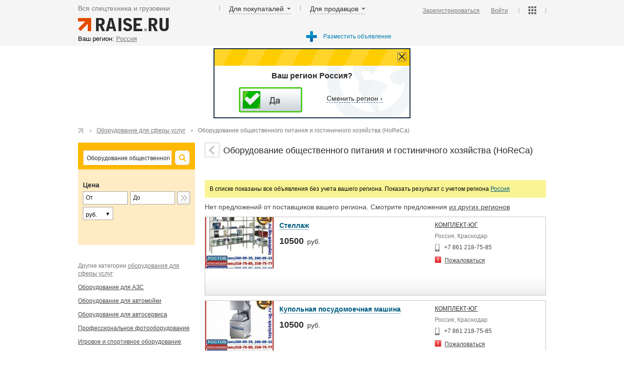

--- FILE ---
content_type: text/html; charset=UTF-8
request_url: https://ivanteevka.raise.ru/market/oborudovanie-dlya-sfery-uslug/oborudovanie-horeca/
body_size: 14198
content:
   <!DOCTYPE html>
<!--[if lt IE 7]> <html class="no-js lt-ie9 lt-ie8 lt-ie7"> <![endif]-->
<!--[if IE 7]> <html class="no-js lt-ie9 lt-ie8"> <![endif]-->
<!--[if IE 8]> <html class="no-js lt-ie9"> <![endif]-->
<!--[if gt IE 8]><!--> <html class="no-js"> <!--<![endif]-->
<head>   
<!-- Site title
================================================== -->
<title>Оборудование общественного питания и гостиничного хозяйства (HoReCa) &mdash; сравнить цены и купить оборудование HoReCa</title>
<!-- Meta tags
================================================== -->
<meta charset="utf-8">
<meta name="viewport" content="width=device-width, initial-scale=1" />
<meta http-equiv="X-UA-Compatible" content="IE=edge">
<meta name="description" content="Оборудование общественного питания и гостиничного хозяйства (HoReCa). Характеристики и цены. ." />
<meta name="keywords" content="оборудование общественного питания и гостиничного хозяйства (horeca), Ивантеевка, объявления, цены" />     
<meta name="yandex-verification" content="f7bba2676b88d915" />
<meta http-equiv="cache-control" content="max-age=0" />
<meta http-equiv="cache-control" content="no-cache" />
<meta http-equiv="expires" content="0" />
<meta http-equiv="expires" content="Tue, 01 Jan 1980 1:00:00 GMT" />
<meta http-equiv="pragma" content="no-cache" />
<link rel="canonical" href="http://ivanteevka.raise.ru/market/oborudovanie-dlya-sfery-uslug/oborudovanie-horeca/"/>
<!--[if IE]>                     
<link type="text/css" rel="stylesheet" media="screen" href="/css/ie_global.css"  />
<![endif]--> 
<!--link rel="stylesheet" type="text/css" href="/js/autocomplete/jquery.autocomplete.css"/-->       
<!-- Fonts
================================================== -->
<!-- Styles
================================================== -->
<link rel="stylesheet" href="/css/normalize.min.css">
<link rel="stylesheet" href="/css/outdatedBrowser.min.css">
<link rel="stylesheet" href="/css/popup_regions.css">		
<!-- Plugin styles goes here -->
<link rel="stylesheet" href="/css/jquery.fancybox.css">
<link rel="stylesheet" href="/css/jquery.fancybox-thumbs.css">     
<link rel="stylesheet" href="/css/main161103.css">
<!-- Favicons + Touch Icons
================================================== -->
<!-- Modernizer + Respond for old browsers
================================================== -->
<script src="/js/vendor/modernizr-2.6.2-respond-1.1.0.min.js"></script>        
<script type="text/javascript" src="/js/adriver.core.2.js"></script>
<!-- Google-Analytics --> 
<script>
(function(i,s,o,g,r,a,m){i['GoogleAnalyticsObject']=r;i[r]=i[r]||function(){
(i[r].q=i[r].q||[]).push(arguments)},i[r].l=1*new Date();a=s.createElement(o),
m=s.getElementsByTagName(o)[0];a.async=1;a.src=g;m.parentNode.insertBefore(a,m)
})(window,document,'script','//www.google-analytics.com/analytics.js','ga');
ga('create', 'UA-59985400-1', 'auto');
ga('send', 'pageview');
</script>  
<script src='https://www.hCaptcha.com/1/api.js' async defer></script>
</head>
<body>
<!-- Connecting jQuery library from google -->
<script src="//ajax.googleapis.com/ajax/libs/jquery/1.10.1/jquery.min.js"></script>
<!-- If google unavailable - connect local copy of jQuery -->
<script>window.jQuery || document.write('<script src="js/vendor/jquery-1.10.1.min.js"><\/script>')</script>
<script src="https://code.jquery.com/jquery-migrate-1.2.1.min.js"> </script>
<script type="text/javascript" src="/js/main_old.js"></script>
<div id="lightbox1" class="lightbox">
<div class="wrapper-lightbox">
<div class="title">Выберите регион</div>
<a href="#" class="btn-close">Close</a>
</div>
<div class="wrapper-lightbox">
<div class="lightbox-sidebar">
<ul class="cities-list">
</ul>
</div>
<div class="lightbox-content">
<div class="wrapper-lightbox subtitle">
</div>										
<ul class="abc" id="block_abc">   
</ul> 
</div>
</div>
</div>
<div id="lightbox2" class="lightbox">
<div class="wrapper-lightbox">
<a href="#lightbox1" class="open-lightbox back-link">вернуться <br />к выбору региона</a>
<div class="title-section">
<div class="wrapper-lightbox">
<div class="region-name">Россия, Московская обл. <a class="btn-choose" rel="show-all" href="#">Выбрать весь регион</a></div>
<a href="#" class="btn-close">Закрыть</a>
</div>
<div class="wrapper-lightbox">
<div class="title"></div>
</div>
</div>
</div>
<div class="line"></div>      
<ul id="towns_of_region" class="abc">
</ul>
</div>
<div id="overlay"></div>
<div id="wrapper">
<!-- Header
================================================== -->
<header class="header">
<div class="container">
<nav>
<span>Вся спецтехника и грузовики</span>
<span class="for-buyers">
<a href="#" class="a_for-buyers">Для покупаталей</a>
<ul class="popup_menu popup_for-buyers">
<ul>
<li><a href="https://all.raise.ru/market/">Поиск по категориям</a></li>						
<li><a href="https://raise.ru/catalog/">Поиск по маркам</a></li>
<li><a href="https://all.raise.ru/used/">БУ техника</a></li>						
<li><a href="https://all.raise.ru/rent/">Аренда техники</a></li>						
<li><a href="https://raise.ru/requests/form/">Оставить заявку на закупку</a></li>
<li class="blk_separate"></li>
</ul>
<ul>
<li><a href="https://raise.ru/private/registration.php">Зарегистрироваться</a></li>
<li class="blk_separate"></li>
</ul>
</ul>
</span>
<span class="for-sellers">
<a href="#" class="a_for-sellers">Для продавцов</a>
<ul class="popup_menu popup_for-sellers">
<ul>
<li><a href="https://raise.ru/about/tariff.php">Варианты размещения</a></li>
<li><a href="https://raise.ru/about/for-seller.php">Пакет Продавца</a></li>                                <li><a href="https://raise.ru/about/advert_blocks.php">Размещение баннеров</a></li>
<li><a href="https://all.raise.ru/requests/">Доступ к заявкам на закупку</a></li>
<li class="blk_separate"></li>
</ul>
<ul>
<li><a href="https://raise.ru/private/registration.php">Зарегистрироваться</a></li>
<li class="blk_separate"></li>
</ul>
</ul>
</span>
<div><a href="https://all.raise.ru/" class="logo-raiseru"></a></div>
<span class="closed-menu"><a href="#" class="a_closed-menu"></a>
<ul class="popup_menu popup_closed-menu">
<ul class="main-rubrics">
<li><a href="https://all.raise.ru/market/">Поиск по категориям</a></li>						
<li><a href="https://raise.ru/catalog/">Поиск по маркам</a></li>
<li><a href="https://all.raise.ru/used/">БУ техника</a></li>						
<li><a href="https://all.raise.ru/rent/">Аренда техники</a></li>						
<li><a href="https://raise.ru/requests/form/">Оставить заявку на закупку</a></li>
<li class="blk_separate"></li>
</ul> 
<ul>
<li><a href="https://raise.ru/about/tariff.php">Варианты размещения</a></li>
<li><a href="https://raise.ru/about/for-seller.php">Пакет Продавца</a></li>                                <li><a href="https://raise.ru/about/advert_blocks.php">Размещение баннеров</a></li>
<li><a href="https://all.raise.ru/requests/">Доступ к заявкам на закупку</a></li>
<li class="blk_separate"></li>
</ul> 
<ul>
<li><a href="https://raise.ru/private/login.php">Войти</a></li>
<li><a href="https://raise.ru/private/registration.php">Зарегистрироваться</a></li>
<li class="blk_separate"></li>
</ul>
</ul>
</span>
<div class="add_nav">
<div class="login">
<a href="/private/registration.php">Зарегистрироваться</a>
<a href="/private/login.php">Войти</a>
</div>
<span class="account_service"><a href="#" class="a_account_service"></a>
<ul class="popup_menu popup-service">
<ul>
<li><a href="https://raise.ru/about/ads.php">Размещение объявлений</a></li>
<li><a href="https://raise.ru/about/advert.php">Размещение рекламы</a></li>
<li><a href="https://raise.ru/about/info.php">Справочная информация</a></li>
<li><a href="https://raise.ru/about/">О сайте Raise.ru</a></li>
<li class="blk_separate"></li>
</ul>
<ul>
<li><a href="/private/login.php">Войти</a></li>
<li><a href="/private/registration.php">Зарегистрироваться</a></li>
<li class="blk_separate"></li>
</ul>
</ul>
</span>
</div>
</nav>
</div>
<div class="container bottom narrow">
<div class="hd-search-q 2323">
<div class="region"><span id="text-region">Ваш регион:</span>   
<a class="open-lightbox" href="#lightbox1"> <span class="current_selected_region">
Россия</span></a> 
</div>
<div class="listing">
<div class="add-seller">
<a href="https://raise.ru/private/registration.php">Разместить объявление</a>
</div>
</div>
</div> 
</div>
</header>
<div class="tooltip">
<div class="tooltip_header"><a href="#" class="tooltip_close" onClick=""></a></div>
<div class="my_region">Ваш регион Россия?</div>
<a class="tooltip_ok_btn tooltip_close1" href="#"></a>
<a href="#lightbox1" class="open-lightbox tooltip_not_my_region"><span>Сменить регион &rsaquo;</span></a>
</div>    
<script>
$(document).ready(function () {
$('#number_year').bind('focusout', function() {
$('#form_list4').submit();
});
$('#onlynew').bind('change', function() {
$('#form_list4').submit();
});
$('#price_to').bind('focusout', function() {
$('#form_list4').submit();
});
$('#pricenotset').bind('change', function() {
$('#form_list4').submit();
});
});
</script>
<span id="complane_block">
<form id="complaint_form">
<div class="h2">Жалоба на объявление</div>
<textarea id="complaint_text"  cols="90" rows="3"></textarea>
<br><br/>
<input type="hidden" id="complaint_id" name="complaint_id">
<input placeholder="Укажите телефон для возможной связи с вами и урегулирования жалобы " type="text" id="complaint_phone"/><br/>
<input placeholder="Текст жалобы" class="f_submit" type="submit" value="Отправить"/>
</form>
</span>
<section class="container">
<div class="content list">
<ul class="categoty_path" itemscope itemtype="http://schema.org/BreadcrumbList">
<li itemprop="itemListElement" itemscope itemtype="http://schema.org/ListItem"><a itemprop="item" href="https://all.raise.ru/"><span itemprop="name"></span></a><meta itemprop="position" content="1" /></li>
<li itemprop="itemListElement" itemscope itemtype="http://schema.org/ListItem"><a itemprop="item" href="https://all.raise.ru/market/oborudovanie-dlya-sfery-uslug/"><span itemprop="name">Оборудование для сферы услуг</span></a><meta itemprop="position" content="2" /></li>
<li>Оборудование общественного питания и гостиничного хозяйства (HoReCa)</li>
</ul>
<div><div>
<div class="main-search"><link rel="stylesheet" href="/js/typeahead/src/jquery.typeahead.css">
<!--script src="../dist/jquery.typeahead.min.js"></script-->
<script src="/js/typeahead/src/jquery.typeahead.js"></script>
<style type="text/css"> 
.project-jquerytypeahead.page-demo #form-user_v1 .typeahead-result .row {
display: table-row;
}
.project-jquerytypeahead.page-demo #form-user_v1 .typeahead-result .row  > * {
display: table-cell;
vertical-align: middle;
}
.project-jquerytypeahead.page-demo #form-user_v1 .typeahead-result .username {
padding: 0 10px;
}
.project-jquerytypeahead.page-demo #form-user_v1 .typeahead-result .id {
font-size: 12px; 
color: #777;
font-variant: small-caps;
}
.project-jquerytypeahead.page-demo #form-user_v1 .typeahead-result .avatar img {
height: 26px;
width: 26px;
}
.project-jquerytypeahead.page-demo #form-user_v1 .typeahead-result .project-logo {
display: inline-block;
height: 100px;
}
.project-jquerytypeahead.page-demo #form-user_v1 .typeahead-result .project-logo img {
height: 100%;
}
.project-jquerytypeahead.page-demo #form-user_v1 .typeahead-result .project-information {
display: inline-block;
vertical-align: top;
padding: 20px 0 0 20px;
}
.project-jquerytypeahead.page-demo #form-user_v1 .typeahead-result .project-information > span {
display: block;
margin-bottom: 5px;
}
.project-jquerytypeahead.page-demo #form-user_v1 .typeahead-result > ul > li > a small {
padding-left: 0px;
color: #999;
}
.project-jquerytypeahead.page-demo #form-user_v1 .typeahead-result .project-information li {
font-size: 12px;
}
.typeahead-field input {
background: transparent none repeat scroll 0 0;
border: 1px solid #cccccc;
border-radius: 2px 0 0 2px;
box-shadow: 0 1px 1px rgba(0, 0, 0, 0.075) inset;
color: #555555;
display: block;
font-size: 13px; 
height: 18px;  
line-height: 1.42857;
padding: 6px 12px;
transition: border-color 0.15s ease-in-out 0s, box-shadow 0.15s ease-in-out 0s;
width: 560px;
}
</style>
<form action="/search/result/" id="form-user_v1" name="form-user_v1">
<input type="hidden" id="typesearch" name="typesearch" value=""> 
<div class="typeahead-container">   
<div class="typeahead-field left-block">  
<span class="typeahead-query">    
<input id="user_v1-query" value="Оборудование общественного питания и гостиничного хозяйства (HoReCa)" name="search_text" placeholder="Введите наименование, марку, модель" autocomplete="off" type="search">     
</span> 
<span class="typeahead-button">
<button type="submit">
<div class="typeahead-search-icon"></div>   
</button>
</span>
</div>
</div>
</form>
<script>
$('#user_v1-query').typeahead({
minLength: 1, 
dynamic: true, 
filter: false, 
highlight: "any",	
delay: 300, 
/*dropdownFilter: [
{
key: 'category',
value: 'Торговая площадка', 
display: 'Торговая площадка' 
},{
key: 'project',
value: 'project',
display: 'Инфо'  
} 
],*/
backdrop: { 
"background-color": "#fff"
},
template: '<span class="row">' +
'<span class="id">{{name}} {{urls}}</span>' +  
"</span>",  
source: {
category: { 
display: "name",  
href: "/{{url1}}/{{url2}}/{{url3}}/",
filter: false,  			
url: [{    
type: "POST",
url: "/ajax/suggestor_get_categories.php",   
data: {
q: "{{query}}"   
},
callback: {
done: function (data) {   
return data; 
}
}
}, "data.category"]
},
project: {
display: "project", 
href: function (item) { 
},
url: [{
type: "POST",
url: "/market/search_test_data.php",
data: {
q: "{{query}}"
}
}, "data.project"],
template: '<span>' +
'<span class="project-logo">' +
'<img src="{{image}}">' +
'</span>' +
'<span class="project-information">' +
'<span class="project">{{project}} <small>{{version}}</small></span>' +
'<ul>' +
'<li>{{demo}} Demos</li>' +
'<li>{{option}}+ Options</li>' +
'<li>{{callback}}+ Callbacks</li>' +
'</ul>' +
'</span>' +
'</span>'
}
}, 
callback: {
onClickAfter: function (node, a, item, event) {
//var r = confirm("You will be redirected to:\n" + item.href + "\n\nContinue?");
//if (r == true) {
window.location.replace(item.href);    
//}     
$('#result-container').text('');
var val = $("#user_v1-query").val(); 
val = val.replace(/<span.*?<\/span>/g,''); 					
$("#user_v1-query").val(val);
//alert(val);    
},
onResult: function (node, query, obj, objCount) {
var text = "";
if (query !== "") {
text = objCount + ' elements matching "' + query + '"';
}
$('#result-container').text(text); 
},
onReady: function (node) {   
$(".typeahead-filter-value").html("Торговая площадка");
}, 
onSubmit: function (node, form, item, event) {
var type_selected = $(".typeahead-filter-value").html();
type_selected = type_selected.replace(/&nbsp;/g, ""); 
//alert(type_selected); 
$("#typesearch").val(type_selected);
form.submit();   
}  
},
debug: true
}); 
function redurl(url) { 
if(url) 
window.location.replace(url);
}
</script>
</div>
<div class="filter">
<input type="hidden" name="category2" value=""> 
<input type="hidden" id="category_dir" name="category_dir" value="oborudovanie-horeca"> 
<div class="filter_prop drop_filter fading white_down" id="drop_filter" data-class="fading_block" style=" height: 24px; "> 
<span>Расширенный поиск</span>
<form class="used" id="form_list4" name="list4" action="/control_search.php" method="get">                  
<div class="filter_rubrics mobile">
<ul>
</ul> 
</div> 
<div class="wf_row" id="wf_price_row">
<label class="filter_label">Цена</label>
<label class="box price"><input type="text" maxlength="10" class="choice_part" name="price_from" placeholder="От" value=""></label>
<label class="box price"><input type="text" maxlength="10" class="choice_part"  name="price_to" placeholder="До" value=""></label>                        
<span class="qsearch-button">
<button type="submit">
<div class="qsearch-icon"></div>
</button>
</span>
<label class="box price">
<div class="currency choice">
<select id="" name="currencyCurId">   
<option selected="selected" value="3" class="fiel">руб.</option>
<option  value="4" class="fiel">USD</option>
<option  value="5" class="fiel">EUR</option>
</select>
</div>
</label>  
</div> 
<input type="hidden" name="current_page" value="/market/oborudovanie-dlya-sfery-uslug/oborudovanie-horeca/">
<div  id="marks_select_block">
<span style="display:none;"><span id="mvector">00012930002064</span><span id="mptype">market</span><span id="mptype">market</span><span id="mbrand"></span><span id="msdata"></span><span id="klevel">2</span></span>  
<span id="sel_marks_load"><span id="sel_marks_load2"></span></span>
<div class="refine_brand">    
<span id="list_marks_load"><span id="list_marks_load2"></span></span>  
<ul>
</ul>						  
</div>	 			
</div>  
<div style="display:none;" id="group_used"> 
<div id="wf_year_row"> 
<label class="filter_label">Год выпуска</label> 
<select class="choice_part select" id="year_from_select" name="year_from">
<option selected="selected" value="" class="fiel">От</option>
<option  value="2016">2016</option>
<option  value="2015">2015</option>
<option  value="2014">2014</option>
<option  value="2013">2013</option>
<option  value="2012">2012</option>
<option  value="2011">2011</option>
<option  value="2010">2010</option>
<option  value="2009">2009</option>
<option  value="2008">2008</option>
<option  value="2007">2007</option>
<option  value="2006">2006</option>
<option  value="2005">2005</option>
<option  value="2004">2004</option>
<option  value="2003">2003</option>
<option  value="2002">2002</option>
<option  value="2001">2001</option>
<option  value="2000">2000</option>
<option  value="1999">1999</option>
<option  value="1998">1998</option>
<option  value="1997">1997</option>
<option  value="1996">1996</option>
<option  value="1995">1995</option>
<option  value="1994">1994</option>
<option  value="1993">1993</option>
<option  value="1992">1992</option>
<option  value="1991">1991</option>
<option  value="1990">1990</option>
<option  value="1989">1989</option>
<option  value="1988">1988</option>
<option  value="1987">1987</option>
<option  value="1986">1986</option>
<option  value="1985">1985</option>
<option  value="1984">1984</option>
<option  value="1983">1983</option>
<option  value="1982">1982</option>
<option  value="1981">1981</option>
<option  value="1980">1980</option>
<option  value="1979">1979</option>
<option  value="1978">1978</option>
<option  value="1977">1977</option>
<option  value="1976">1976</option>
<option  value="1975">1975</option>
<option  value="1974">1974</option>
<option  value="1973">1973</option>
<option  value="1972">1972</option>
<option  value="1971">1971</option>
<option  value="1970">1970</option>
<option  value="1969">1969</option>
<option  value="1968">1968</option>
<option  value="1967">1967</option>
<option  value="1966">1966</option>
<option  value="1965">1965</option>
<option  value="1964">1964</option>
<option  value="1963">1963</option>
<option  value="1962">1962</option>
<option  value="1961">1961</option>
<option  value="1960">1960</option>
<option  value="1959">1959</option>
<option  value="1958">1958</option>
<option  value="1957">1957</option>
<option  value="1956">1956</option>
<option  value="1955">1955</option>
<option  value="1954">1954</option>
<option  value="1953">1953</option>
<option  value="1952">1952</option>
<option  value="1951">1951</option>
<option  value="1950">1950</option>
<option  value="1949">1949</option>
<option  value="1948">1948</option>
<option  value="1947">1947</option>
<option  value="1946">1946</option>
<option  value="1945">1945</option>
<option  value="1944">1944</option>
<option  value="1943">1943</option>
<option  value="1942">1942</option>
<option  value="1941">1941</option>
<option  value="1940">1940</option>
<option  value="1939">1939</option>
<option  value="1938">1938</option>
<option  value="1937">1937</option>
<option  value="1936">1936</option>
<option  value="1935">1935</option>
<option  value="1934">1934</option>
<option  value="1933">1933</option>
<option  value="1932">1932</option>
<option  value="1931">1931</option>
<option  value="1930">1930</option>
<option  value="1929">1929</option>
<option  value="1928">1928</option>
<option  value="1927">1927</option>
<option  value="1926">1926</option>
<option  value="1925">1925</option>
<option  value="1924">1924</option>
<option  value="1923">1923</option>
<option  value="1922">1922</option>
<option  value="1921">1921</option>
<option  value="1920">1920</option>
<option  value="1919">1919</option>
<option  value="1918">1918</option>
<option  value="1917">1917</option>
<option  value="1916">1916</option>
<option  value="1915">1915</option>
<option  value="1914">1914</option>
<option  value="1913">1913</option>
<option  value="1912">1912</option>
<option  value="1911">1911</option>
<option  value="1910">1910</option>
<option  value="1909">1909</option>
<option  value="1908">1908</option>
<option  value="1907">1907</option>
<option  value="1906">1906</option>
<option  value="1905">1905</option>
<option  value="1904">1904</option>
<option  value="1903">1903</option>
<option  value="1902">1902</option>
<option  value="1901">1901</option>
<option  value="1900">1900</option>
</select>
<select class="choice_part select" id="year_to_select" name="year_to">
<option selected="selected" value="">До</option>
<option  value="2016">2016</option>
<option  value="2015">2015</option>
<option  value="2014">2014</option>
<option  value="2013">2013</option>
<option  value="2012">2012</option>
<option  value="2011">2011</option>
<option  value="2010">2010</option>
<option  value="2009">2009</option>
<option  value="2008">2008</option>
<option  value="2007">2007</option>
<option  value="2006">2006</option>
<option  value="2005">2005</option>
<option  value="2004">2004</option>
<option  value="2003">2003</option>
<option  value="2002">2002</option>
<option  value="2001">2001</option>
<option  value="2000">2000</option>
<option  value="1999">1999</option>
<option  value="1998">1998</option>
<option  value="1997">1997</option>
<option  value="1996">1996</option>
<option  value="1995">1995</option>
<option  value="1994">1994</option>
<option  value="1993">1993</option>
<option  value="1992">1992</option>
<option  value="1991">1991</option>
<option  value="1990">1990</option>
<option  value="1989">1989</option>
<option  value="1988">1988</option>
<option  value="1987">1987</option>
<option  value="1986">1986</option>
<option  value="1985">1985</option>
<option  value="1984">1984</option>
<option  value="1983">1983</option>
<option  value="1982">1982</option>
<option  value="1981">1981</option>
<option  value="1980">1980</option>
<option  value="1979">1979</option>
<option  value="1978">1978</option>
<option  value="1977">1977</option>
<option  value="1976">1976</option>
<option  value="1975">1975</option>
<option  value="1974">1974</option>
<option  value="1973">1973</option>
<option  value="1972">1972</option>
<option  value="1971">1971</option>
<option  value="1970">1970</option>
<option  value="1969">1969</option>
<option  value="1968">1968</option>
<option  value="1967">1967</option>
<option  value="1966">1966</option>
<option  value="1965">1965</option>
<option  value="1964">1964</option>
<option  value="1963">1963</option>
<option  value="1962">1962</option>
<option  value="1961">1961</option>
<option  value="1960">1960</option>
<option  value="1959">1959</option>
<option  value="1958">1958</option>
<option  value="1957">1957</option>
<option  value="1956">1956</option>
<option  value="1955">1955</option>
<option  value="1954">1954</option>
<option  value="1953">1953</option>
<option  value="1952">1952</option>
<option  value="1951">1951</option>
<option  value="1950">1950</option>
<option  value="1949">1949</option>
<option  value="1948">1948</option>
<option  value="1947">1947</option>
<option  value="1946">1946</option>
<option  value="1945">1945</option>
<option  value="1944">1944</option>
<option  value="1943">1943</option>
<option  value="1942">1942</option>
<option  value="1941">1941</option>
<option  value="1940">1940</option>
<option  value="1939">1939</option>
<option  value="1938">1938</option>
<option  value="1937">1937</option>
<option  value="1936">1936</option>
<option  value="1935">1935</option>
<option  value="1934">1934</option>
<option  value="1933">1933</option>
<option  value="1932">1932</option>
<option  value="1931">1931</option>
<option  value="1930">1930</option>
<option  value="1929">1929</option>
<option  value="1928">1928</option>
<option  value="1927">1927</option>
<option  value="1926">1926</option>
<option  value="1925">1925</option>
<option  value="1924">1924</option>
<option  value="1923">1923</option>
<option  value="1922">1922</option>
<option  value="1921">1921</option>
<option  value="1920">1920</option>
<option  value="1919">1919</option>
<option  value="1918">1918</option>
<option  value="1917">1917</option>
<option  value="1916">1916</option>
<option  value="1915">1915</option>
<option  value="1914">1914</option>
<option  value="1913">1913</option>
<option  value="1912">1912</option>
<option  value="1911">1911</option>
<option  value="1910">1910</option>
<option  value="1909">1909</option>
<option  value="1908">1908</option>
<option  value="1907">1907</option>
<option  value="1906">1906</option>
<option  value="1905">1905</option>
<option  value="1904">1904</option>
<option  value="1903">1903</option>
<option  value="1902">1902</option>
<option  value="1901">1901</option>
<option  value="1900">1900</option>
</select>
<span class="qsearch-button">
<button type="submit">
<div class="qsearch-icon"></div>
</button>
</span>
</div>
</div>
<div  style="display:none;"  id="group_used1">
</div>
</fieldset>
</form> 
</div>
</div>
<div class="filter-see-also">
<div style=""> 
<div>Другие категории <a href="https://all.raise.ru/market/oborudovanie-dlya-sfery-uslug/">оборудования для сферы услуг</a>:</div>
<ul>   
<li><a href="/market/oborudovanie-dlya-sfery-uslug/oborudovanie-dlya-azs/">Оборудование для АЗС</a></li>
<li><a href="/market/oborudovanie-dlya-sfery-uslug/oborudovanie-dlya-avtomojki/">Оборудование для автомойки</a></li>
<li><a href="/market/oborudovanie-dlya-sfery-uslug/oborudovanie-dlya-avtoservisa/">Оборудование для автосервиса</a></li>
<li><a href="/market/oborudovanie-dlya-sfery-uslug/fotooborudovanie/">Профессиональное фотооборудование</a></li>
<li><a href="/market/oborudovanie-dlya-sfery-uslug/igrovoe-i-sportivnoe-oborudovanie/">Игровое и спортивное оборудование</a></li>
<li><a href="/market/oborudovanie-dlya-sfery-uslug/oborudovanie-dlya-parikmaherskih-i-salonov-krasoty/">Оборудование для парикмахерских и салонов красоты</a></li>
<li><a href="/market/oborudovanie-dlya-sfery-uslug/reklamnoe-oborudovanie/">Рекламное оборудование и материалы</a></li>
<li><a href="/market/oborudovanie-dlya-sfery-uslug/bankovskoe-oborudovanie/">Банковское оборудование</a></li>
<li><a href="/market/oborudovanie-dlya-sfery-uslug/meditsinskoe-oborudovanie/">Медицинское оборудование</a></li>
<li id="view_also2">показать еще</li>
<span id="view_also_data2" style="display:none">
<li><a href="/market/oborudovanie-dlya-sfery-uslug/prachechnoe-oborudovanie-himchistka/">Прачечное оборудование и химчистка</a></li>
<li><a href="/market/oborudovanie-dlya-sfery-uslug/oborudovanie-dlya-uborki/">Оборудование для уборки</a></li>
<li><a href="/market/oborudovanie-dlya-sfery-uslug/poligraficheskoe-oborudovanie/">Полиграфическое оборудование</a></li>
<li><a href="/market/oborudovanie-dlya-sfery-uslug/audio-video-i-svetovoe-oborudovanie/">Проффесиональное аудио, видео и световое оборудование</a></li>
<li><a href="/market/oborudovanie-dlya-sfery-uslug/prochee-oborudovanie-dlya-sfery-uslug/">Прочее оборудование для сферы услуг</a></li>
<li id="hide_also2">свернуть</li>  
</span>  
</ul>
</div>
</div>
</div>
</div>
<div class="list_items">
<div class="mini_list active">
<a href="https://all.raise.ru/market/oborudovanie-dlya-sfery-uslug/" class="preview_up"></a>
<h1>                            Оборудование общественного питания и гостиничного хозяйства (HoReCa)                                                                                                </h1>
</div>
<div class="rubric-nav">
<div>
</div>
<div class="list-txt-block">
</div>
</div>
<div class="home_link">
В списке показаны все объявления без учета вашего региона. Показать результат с учетом региона <a href="https://all.raise.ru/market/oborudovanie-dlya-sfery-uslug/oborudovanie-horeca/">Россия</a>
</div>
<div class="list-comment">
<p>Нет предложений от поставщиков вашего региона. Смотрите предложения <a href="http://all.raise.ru/market/oborudovanie-dlya-sfery-uslug/oborudovanie-horeca/">из других регионов</a></p></div>
<ul class="items">
<li class="item_97791">
<a href="https://krasnodar.raise.ru/market/oborudovanie-dlya-sfery-uslug/oborudovanie-horeca/id-market_97791/">
<img src='https://raise.ru/pics/new/2016/09/14/140/44593_1473828131__17_97791.jpg' alt='Стеллаж  '  border='0' class='offer-pic'>
</a>
<div class="desc_item" id="list_new">
<div class="box_title">
<a id="adsurl_97791" class="title" href="https://krasnodar.raise.ru/market/oborudovanie-dlya-sfery-uslug/oborudovanie-horeca/id-market_97791/">Стеллаж  </a>
</div>
<div class="price_item_desc">
10500 <span>руб.</span>
</div>
<div class="preview_text"></div>
</div>
<div class="desc_contacts">
<div class="contact_firm">
<a href="https://krasnodar.raise.ru/suppliers/44593/">КОМПЛЕКТ-ЮГ</a>
<div class="details"><div class="white fading">Россия, Краснодар</div></div>
</div>
<div class="leads-makers">
<div class="firm_phone">
<span class="btn_phone1">
<span id="btn_text_977911"  class="btn_text11">+7 861 218-75-85</span>
<span id="btn_phone_977911" style="display:none;" ads_id="" user_id="44593" type="new" class="btn_phone_opened">+7 861 218-75-85</span>
</span>
</div>
<br />                                                                        <div class="complane_message"><a class="complaint_button" type="market" number="97791">Пожаловаться</a></div>
</div>
</div>
</li>
<li class="item_97790">
<a href="https://krasnodar.raise.ru/market/oborudovanie-dlya-sfery-uslug/oborudovanie-horeca/id-market_97790/">
<img src='https://raise.ru/pics/new/2016/09/14/140/44593_1473828098__16_97790.jpg' alt='Купольная посудомоечная машина '  border='0' class='offer-pic'>
</a>
<div class="desc_item" id="list_new">
<div class="box_title">
<a id="adsurl_97790" class="title" href="https://krasnodar.raise.ru/market/oborudovanie-dlya-sfery-uslug/oborudovanie-horeca/id-market_97790/">Купольная посудомоечная машина </a>
</div>
<div class="price_item_desc">
10500 <span>руб.</span>
</div>
<div class="preview_text"></div>
</div>
<div class="desc_contacts">
<div class="contact_firm">
<a href="https://krasnodar.raise.ru/suppliers/44593/">КОМПЛЕКТ-ЮГ</a>
<div class="details"><div class="white fading">Россия, Краснодар</div></div>
</div>
<div class="leads-makers">
<div class="firm_phone">
<span class="btn_phone1">
<span id="btn_text_977901"  class="btn_text11">+7 861 218-75-85</span>
<span id="btn_phone_977901" style="display:none;" ads_id="" user_id="44593" type="new" class="btn_phone_opened">+7 861 218-75-85</span>
</span>
</div>
<br />                                                                        <div class="complane_message"><a class="complaint_button" type="market" number="97790">Пожаловаться</a></div>
</div>
</div>
</li>
<li class="item_97789">
<a href="https://krasnodar.raise.ru/market/oborudovanie-dlya-sfery-uslug/oborudovanie-horeca/id-market_97789/">
<img src='https://raise.ru/pics/new/2016/09/14/140/44593_1473828059__15_97789.jpg' alt='Конвейерная посудомоечная машина '  border='0' class='offer-pic'>
</a>
<div class="desc_item" id="list_new">
<div class="box_title">
<a id="adsurl_97789" class="title" href="https://krasnodar.raise.ru/market/oborudovanie-dlya-sfery-uslug/oborudovanie-horeca/id-market_97789/">Конвейерная посудомоечная машина </a>
</div>
<div class="price_item_desc">
10500 <span>руб.</span>
</div>
<div class="preview_text">Конвейерная посудомоечная машина — это профессиональное оборудование, предназначенное для мытья стаканов, тарелок, чашек и прочей кухонной утвари.</div>
</div>
<div class="desc_contacts">
<div class="contact_firm">
<a href="https://krasnodar.raise.ru/suppliers/44593/">КОМПЛЕКТ-ЮГ</a>
<div class="details"><div class="white fading">Россия, Краснодар</div></div>
</div>
<div class="leads-makers">
<div class="firm_phone">
<span class="btn_phone1">
<span id="btn_text_977891"  class="btn_text11">+7 861 218-75-85</span>
<span id="btn_phone_977891" style="display:none;" ads_id="" user_id="44593" type="new" class="btn_phone_opened">+7 861 218-75-85</span>
</span>
</div>
<br />                                                                        <div class="complane_message"><a class="complaint_button" type="market" number="97789">Пожаловаться</a></div>
</div>
</div>
</li>
<li class="bnr_in_list">
</li>
<li class="item_97788">
<a href="https://krasnodar.raise.ru/market/oborudovanie-dlya-sfery-uslug/oborudovanie-horeca/id-market_97788/">
<img src='https://raise.ru/pics/new/2016/09/14/140/44593_1473828018__14_97788.jpg' alt='Гастроемкости  '  border='0' class='offer-pic'>
</a>
<div class="desc_item" id="list_new">
<div class="box_title">
<a id="adsurl_97788" class="title" href="https://krasnodar.raise.ru/market/oborudovanie-dlya-sfery-uslug/oborudovanie-horeca/id-market_97788/">Гастроемкости  </a>
</div>
<div class="price_item_desc">
10500 <span>руб.</span>
</div>
<div class="preview_text">Гастроемкости - это  это специальные пищевые лотки (гастрономические емкости), которые используются для приготовления, хранения и перевозки пищевых продуктов. Существуют несколько видов гастроемкостей:</div>
</div>
<div class="desc_contacts">
<div class="contact_firm">
<a href="https://krasnodar.raise.ru/suppliers/44593/">КОМПЛЕКТ-ЮГ</a>
<div class="details"><div class="white fading">Россия, Краснодар</div></div>
</div>
<div class="leads-makers">
<div class="firm_phone">
<span class="btn_phone1">
<span id="btn_text_977881"  class="btn_text11">+7 861 218-75-85</span>
<span id="btn_phone_977881" style="display:none;" ads_id="" user_id="44593" type="new" class="btn_phone_opened">+7 861 218-75-85</span>
</span>
</div>
<br />                                                                        <div class="complane_message"><a class="complaint_button" type="market" number="97788">Пожаловаться</a></div>
</div>
</div>
</li>
<li class="item_97787">
<a href="https://krasnodar.raise.ru/market/oborudovanie-dlya-sfery-uslug/oborudovanie-horeca/id-market_97787/">
<img src='https://raise.ru/pics/new/2016/09/14/140/44593_1473827979__13_97787.jpg' alt='Вспомогательное оборудование для склада '  border='0' class='offer-pic'>
</a>
<div class="desc_item" id="list_new">
<div class="box_title">
<a id="adsurl_97787" class="title" href="https://krasnodar.raise.ru/market/oborudovanie-dlya-sfery-uslug/oborudovanie-horeca/id-market_97787/">Вспомогательное оборудование для склада </a>
</div>
<div class="price_item_desc">
10500 <span>руб.</span>
</div>
<div class="preview_text"></div>
</div>
<div class="desc_contacts">
<div class="contact_firm">
<a href="https://krasnodar.raise.ru/suppliers/44593/">КОМПЛЕКТ-ЮГ</a>
<div class="details"><div class="white fading">Россия, Краснодар</div></div>
</div>
<div class="leads-makers">
<div class="firm_phone">
<span class="btn_phone1">
<span id="btn_text_977871"  class="btn_text11">+7 861 218-75-85</span>
<span id="btn_phone_977871" style="display:none;" ads_id="" user_id="44593" type="new" class="btn_phone_opened">+7 861 218-75-85</span>
</span>
</div>
<br />                                                                        <div class="complane_message"><a class="complaint_button" type="market" number="97787">Пожаловаться</a></div>
</div>
</div>
</li>
<li class="item_97002">
<a href="https://sankt-peterburg.raise.ru/market/oborudovanie-dlya-sfery-uslug/oborudovanie-horeca/id-market_97002/">
<img src='https://raise.ru/pics/new/2016/09/06/140/44533_1473142724__9cc2a77157a0c9d66a213c1983bc43cc_97002.gif' alt='Машинка для чистки обуви '  border='0' class='offer-pic'>
</a>
<div class="desc_item" id="list_new">
<div class="box_title">
<a id="adsurl_97002" class="title" href="https://sankt-peterburg.raise.ru/market/oborudovanie-dlya-sfery-uslug/oborudovanie-horeca/id-market_97002/">Машинка для чистки обуви </a>
</div>
<div class="price_item_desc">
10978,37 <span>руб.</span>
</div>
<div class="preview_text">Машинка для чистки обуви  станет прекрасным дополнением любого офиса или квартиры и сделает процесс чистки обуви комфортным, быстрым и качественным.  Кроме этого, наличие машинки для чистки обуви в офисе является признаком гостеприимства и заботе о клиентах.<br><br>Данная модель машинки для чистки обуви оснащена сенсорным включением и шариковым дозатором крема для обуви. Декоративная накладка из стали защищает переднюю кромку от царапин, а щетки из синтетической шерсти бережно очистят вашу обувь.<br><br>Также использование машинки для чистки обуви позволит сэкономить Вам расходы на уборку помещения.<br><br>Технические характеристики<br><br>Щетки	1 черная и 1 коричневая<br>Диаметр щеток	13x9 см<br>Материал щеток	синтетическая шерсть<br>Дозатор крема	150 мл с шариковым клапаном<br>Скорость вращения	1400 об/мин<br>Вес	7,5 кг<br>Питание	220 В / 50 Гц<br>Цвет	черный<br>Включение	сенсорное<br>Материал	дерево<br>Длина	31 см<br>Ширина	21 см<br>Высота	27 см</div>
</div>
<div class="desc_contacts">
<div class="contact_firm">
<a href="https://sankt-peterburg.raise.ru/suppliers/44533/">Группа Компаний "Все для уборки" ООО "Чистый Город"</a>
<div class="details"><div class="white fading">Россия, Санкт-Петербург</div></div>
</div>
<div class="leads-makers">
<div class="firm_phone">
<span class="btn_phone1">
<span id="btn_text_970021"  class="btn_text11">8-800-333-10-45</span>
<span id="btn_phone_970021" style="display:none;" ads_id="" user_id="44533" type="new" class="btn_phone_opened">8-800-333-10-45</span>
</span>
</div>
<br />                                                                        <div class="complane_message"><a class="complaint_button" type="market" number="97002">Пожаловаться</a></div>
</div>
</div>
</li>
<li class="item_96994">
<a href="https://sankt-peterburg.raise.ru/market/oborudovanie-dlya-sfery-uslug/oborudovanie-horeca/id-market_96994/">
<img src='https://raise.ru/pics/new/2016/09/06/140/44533_1473142569__5934c37200a5308e8f98a75fb525fcd2_96994.jpg' alt='Тележка для гостиничного багажа '  border='0' class='offer-pic'>
</a>
<div class="desc_item" id="list_new">
<div class="box_title">
<a id="adsurl_96994" class="title" href="https://sankt-peterburg.raise.ru/market/oborudovanie-dlya-sfery-uslug/oborudovanie-horeca/id-market_96994/">Тележка для гостиничного багажа Группа компаний "Всё для уборки" </a>
</div>
<div class="price_item_desc">
10900 <span>руб.</span>
</div>
<div class="preview_text">Тележка багажная - необходимый атрибут любых отелей.<br><br>Тележка багажная предназначена для транспортировки гостиничного багажа (чемоданы, сумки), особенно удобна при заселении нескольких номеров на одном этаже одновременно, например группой туристов. Нет необходимости задействовать несколько портье для переноски вещей.<br><br>Данная модель багажной тележки стильная, элегантная. Специальная мягкая основа тележки для багажа исключает возможность поцарапать чемоданы, сумки. Цвет основания - серый или синий.<br><br>Страна происхождения: Италия<br><br>Технические характеристики<br><br>Ширина	70 см<br>Диаметр труб	4 см<br>Диаметр колес	16 см<br>Длина	110 см<br>Высота	107 см</div>
</div>
<div class="desc_contacts">
<div class="contact_firm">
<a href="https://sankt-peterburg.raise.ru/suppliers/44533/">Группа Компаний "Все для уборки" ООО "Чистый Город"</a>
<div class="details"><div class="white fading">Россия, Санкт-Петербург</div></div>
</div>
<div class="leads-makers">
<div class="firm_phone">
<span class="btn_phone1">
<span id="btn_text_969941"  class="btn_text11">8-800-333-10-45</span>
<span id="btn_phone_969941" style="display:none;" ads_id="" user_id="44533" type="new" class="btn_phone_opened">8-800-333-10-45</span>
</span>
</div>
<br />                                                                        <div class="complane_message"><a class="complaint_button" type="market" number="96994">Пожаловаться</a></div>
</div>
</div>
</li>
<li class="item_96991">
<a href="https://sankt-peterburg.raise.ru/market/oborudovanie-dlya-sfery-uslug/oborudovanie-horeca/id-market_96991/">
<img src='https://raise.ru/pics/new/2016/09/06/140/44533_1473142482__43675e08a389b84e4380d11631799b1f_96991.jpg' alt='Тележка для багажа Infant '  border='0' class='offer-pic'>
</a>
<div class="desc_item" id="list_new">
<div class="box_title">
<a id="adsurl_96991" class="title" href="https://sankt-peterburg.raise.ru/market/oborudovanie-dlya-sfery-uslug/oborudovanie-horeca/id-market_96991/">Тележка для багажа Infant Bol Equipment </a>
</div>
<div class="price_item_desc">
8421,76 <span>руб.</span>
</div>
<div class="preview_text">Тележка для багажа «Infant» предназначена для перевозки небольшого количества багажа. Данная багажная тележка отличается компактными размерами и высокой маневренностью. Каркас тележки изготовлен из стали, а платформа обтянута высококачественным ворсовым покрытием, которое исключает возможность повреждения багажа и его скольжения. Великолепный дизайн тележки прекрасно дополнит интерьер Вашего отеля, подчеркнув его респектабельность. <br><br>Страна происхождения: Италия<br>Технические характеристики<br><br>Высота	122 см<br>Длина	50 см<br>Ширина	38 см<br>Материал	нержавеющая сталь, покрытая нитридом титана<br>Диаметр колес	15 см<br>Диаметр труб	2 см</div>
</div>
<div class="desc_contacts">
<div class="contact_firm">
<a href="https://sankt-peterburg.raise.ru/suppliers/44533/">Группа Компаний "Все для уборки" ООО "Чистый Город"</a>
<div class="details"><div class="white fading">Россия, Санкт-Петербург</div></div>
</div>
<div class="leads-makers">
<div class="firm_phone">
<span class="btn_phone1">
<span id="btn_text_969911"  class="btn_text11">8-800-333-10-45</span>
<span id="btn_phone_969911" style="display:none;" ads_id="" user_id="44533" type="new" class="btn_phone_opened">8-800-333-10-45</span>
</span>
</div>
<br />                                                                        <div class="complane_message"><a class="complaint_button" type="market" number="96991">Пожаловаться</a></div>
</div>
</div>
</li>
<li class="bnr_in_list">
</li>
<li class="item_96988">
<a href="https://sankt-peterburg.raise.ru/market/oborudovanie-dlya-sfery-uslug/oborudovanie-horeca/id-market_96988/">
<img src='https://raise.ru/pics/new/2016/09/06/140/44533_1473142287__b07f0298c9a776d7479ea4b4c5462fec_96988.jpg' alt='Стойка барьерная СН-1 '  border='0' class='offer-pic'>
</a>
<div class="desc_item" id="list_new">
<div class="box_title">
<a id="adsurl_96988" class="title" href="https://sankt-peterburg.raise.ru/market/oborudovanie-dlya-sfery-uslug/oborudovanie-horeca/id-market_96988/">Стойка барьерная СН-1 </a>
</div>
<div class="price_item_desc">
4400 <span>руб.</span>
</div>
<div class="preview_text">Цвет: серебро<br>Высота: 90 см<br><br>Столбик ограждения состоит из трубы и дискового основания ограничительного столбика. <br><br>Указана цена за одну стойку. Канат покупается отдельно. <br><br> Страна происхождения: Россия</div>
</div>
<div class="desc_contacts">
<div class="contact_firm">
<a href="https://sankt-peterburg.raise.ru/suppliers/44533/">Группа Компаний "Все для уборки" ООО "Чистый Город"</a>
<div class="details"><div class="white fading">Россия, Санкт-Петербург</div></div>
</div>
<div class="leads-makers">
<div class="firm_phone">
<span class="btn_phone1">
<span id="btn_text_969881"  class="btn_text11">8-800-333-10-45</span>
<span id="btn_phone_969881" style="display:none;" ads_id="" user_id="44533" type="new" class="btn_phone_opened">8-800-333-10-45</span>
</span>
</div>
<br />                                                                        <div class="complane_message"><a class="complaint_button" type="market" number="96988">Пожаловаться</a></div>
</div>
</div>
</li>
</ul>
<a name="request_"></a>
<div class="msg_dealer">
<div class="header_dealer">
<div class="title_form1">
<div class="header_form"><span>Заявка на закупку</span></div>
<div class="notice">
Разместите заявку на оборудование общественного питания и гостиничного хозяйства (horeca).
Заявка будет направлена поставщикам &mdash; участникам торговой площадки Raise.ru.
</div>
</div>
</div>
<form class="application" method="post" action="#request_" name="form3" enctype="multipart/form-data" style="display:block;">
<input type="hidden" name="formAction" value="y" />
<input type="hidden" name="requestSrok" value="60">
<input type="hidden" name="requestTech" value="">
<input type="hidden" name="requestUslovie" value="">
<input type="hidden" name="requestPrice" value="">
<input type="hidden" name="requestPay" value="">
<input type="hidden" name="requestDostavka" value="">
<input type="hidden" name="requestTreb" value="">
<input type="hidden" name="requestNeeddocs" value="">
<div class="info_blk_form">
<input name="requestName" value="" placeholder="Наименование интересующего товара *" type="text">
<textarea name="requestDescription" placeholder="Дополнительная информация по заказу * (интересующие&nbsp;условия&nbsp;поставки,&nbsp;технические&nbsp;требования)"></textarea>
</div>
<div class="contact_blk_form">
<label>
<div>Контактное лицо *</div>
<div><textarea name="contactFace" placeholder="Имя, компания"></textarea></div>
</label>
<label>
<div>Телефон *</div>
<div><input name="phone1" type="tel" placeholder="+7" value=""></div>
</label>
<label>
<div>E-mail<a href="javascript:;" class="info">
<p class="desc_app_info">По указанному e-mail поставщики, зарегистрированные в системе, смогут направлять вам коммерческие предложения.</p>
</a></div>
<div><input type="email" name="requestMail" value="" ></div>
</label>
<label>
<label>
<div>Регион<span id="list_country_load"><span id="list_country_load2"></span></span> </div>
<div id="req__region"><select name="country" id="country" class="choice">
</select></div>
</label>
<label>
<div>Город</div>
<div><input  id="manually_city"  type="text" name="manually_city" value="Россия"> </div>
</label>
</div>
<div class="quick-login">
<div>Быстрая авторизация / регистрация</div>
<div class="notice">Если вы хотите управлять вашими заявками &mdash; укажите ваш логин и пароль, <br />если у вас нет аккаунта &mdash; зарегистрируйтесь одновременно с отправкой заявки.</div>
<div class="login-block">
<div class="header_form">Авторизация</div>
<div class="info_blk_form">
<label>
<div><input name="loginAuthorize" value="" placeholder="Логин" type="text"></div>
</label>
<label>
<div><input name="passwordAuthorize" value="" placeholder="Пароль" type="password"></div>
</label>
</div>
</div>
<div class="login-block">
<div class="header_form">Быстрая регистрация</div>
<div class="info_blk_form">
<label>
<div><input name="newLogin" value="" placeholder="Логин" type="text"></div>
</label>
<label>
<div><input name="newPassword" value="" placeholder="Пароль" type="password"></div>
</label>
<label>
<div><input name="newPassword2" value="" placeholder="Повторите пароль" type="password"></div>
</label>
<label>
<div><input name="newEmail" value="" placeholder="E-mail" type="text"></div>
</label>
</div>
</div>
</div>
<div class="captcha-wrapper">
<div class="h-captcha" data-sitekey="4464058c-5a05-43b9-b355-5722cfa849e5"></div>
</div>
<input type="submit" value="Отправить заявку" id="send_app">
</form>
</div>            	 
</div>
<div class="banners">
<div>
<div class="listing banner_c-inner">
<div class="above_banner">	
<div class="top_glads">
</div>
</div>
</div>                
<div class="banner">
<div class="app inlist">
<a class="request_f" href="#request_"> 
<div>Ищете оборудование horeca?</div>
<div><span>Разместите заявку на закупку</span></div>
</a>
</div>
</div>
<!-- Yandex.RTB R-A-214865-1 -->
<div id="yandex_rtb_R-A-214865-1"></div>
<script type="text/javascript">
    (function(w, d, n, s, t) {
        w[n] = w[n] || [];
        w[n].push(function() {
            Ya.Context.AdvManager.render({
                blockId: "R-A-214865-1",
                renderTo: "yandex_rtb_R-A-214865-1",
                horizontalAlign: false,
                async: true
            });
        });
        t = d.getElementsByTagName("script")[0];
        s = d.createElement("script");
        s.type = "text/javascript";
        s.src = "//an.yandex.ru/system/context.js";
        s.async = true;
        t.parentNode.insertBefore(s, t);
    })(this, this.document, "yandexContextAsyncCallbacks");
</script>
</div>
</div>
<span class="clearfix"></span>
</div>
</section>
<!-- Footer
================================================== -->
<span style="display:none;"><a id="clicklightbox2" rel="region2" class="open-lightbox" href="#lightbox2"></a></span>   
<footer class="footer"> 
<div  class="container">
<div class="top_border"></div> 
<div class="desc_rights ru"><span>Copyright &copy; 2003&ndash;2026 «Райс.Ру» — Грузовики и спецтехника  | <a href="https://raise.ru/regions/">Регионы</a></span> <a href="https://raise.ru/about/law.php">Правовая&nbsp;информация</a></div>
<ul class="navigation ru">    
<li><a href="https://raise.ru/about/ads.php">Размещение объявлений</a></li>
<li><a href="https://raise.ru/about/advert.php">Размещение рекламы</a></li>
<li><a href="https://raise.ru/about/info.php">Справочная информация</a></li>
<li><a href="https://raise.ru/about/">О сайте Raise.ru</a></li>
</ul>  
<noindex>
<ul class="social_box">
<li class="icon_marks">  
<ul>
<li>
<!-- Yandex.Metrika counter -->
<script type="text/javascript">
    (function (d, w, c) {
        (w[c] = w[c] || []).push(function() {
            try {
                w.yaCounter2191144 = new Ya.Metrika({
                    id:2191144,
                    clickmap:true,
                    trackLinks:true,
                    accurateTrackBounce:true
                });
            } catch(e) { }
        });

        var n = d.getElementsByTagName("script")[0],
            s = d.createElement("script"),
            f = function () { n.parentNode.insertBefore(s, n); };
        s.type = "text/javascript";
        s.async = true;
        s.src = (d.location.protocol == "https:" ? "https:" : "http:") + "//mc.yandex.ru/metrika/watch.js";

        if (w.opera == "[object Opera]") {
            d.addEventListener("DOMContentLoaded", f, false);
        } else { f(); }
    })(document, window, "yandex_metrika_callbacks");
</script>
<noscript><div><img src="//mc.yandex.ru/watch/2191144" style="position:absolute; left:-9999px;" alt="" /></div></noscript>
<!-- /Yandex.Metrika counter -->
<!-- Rating@Mail.ru counter -->
<script type="text/javascript">
var _tmr = _tmr || [];
_tmr.push({id: "649668", type: "pageView", start: (new Date()).getTime()});
(function (d, w) {
   var ts = d.createElement("script"); ts.type = "text/javascript"; ts.async = true;
   ts.src = (d.location.protocol == "https:" ? "https:" : "http:") + "//top-fwz1.mail.ru/js/code.js";
   var f = function () {var s = d.getElementsByTagName("script")[0]; s.parentNode.insertBefore(ts, s);};
   if (w.opera == "[object Opera]") { d.addEventListener("DOMContentLoaded", f, false); } else { f(); }
})(document, window);
</script><noscript><div style="position:absolute;left:-10000px;">
<img src="//top-fwz1.mail.ru/counter?id=649668;js=na" style="border:0;" height="1" width="1" alt="Rating@Mail.ru" />
</div></noscript>
<!-- //Rating@Mail.ru counter -->
<!-- begin of Top100 code -->
<script id="top100Counter" type="text/javascript" src="//counter.rambler.ru/top100.jcn?516468"></script>
<noscript>
<img src="//counter.rambler.ru/top100.cnt?516468" alt="" width="1" height="1" border="0" />
</noscript>
<!-- end of Top100 code -->
</li>
<li>
<!-- Rating@Mail.ru logo -->
<a href="http://top.mail.ru/jump?from=649668">
<img src="//top-fwz1.mail.ru/counter?id=649668;t=409;l=1" 
style="border:0;" height="31" width="88" alt="Rating@Mail.ru" /></a>
<!-- //Rating@Mail.ru logo -->
</li> 
<li>  
<!--LiveInternet counter-->
<script type="text/javascript"><!--
document.write("<a href='//www.liveinternet.ru/click;raise_ru' "+
"target=_blank><img src='//counter.yadro.ru/hit;raise_ru?t39.10;r"+
escape(document.referrer)+((typeof(screen)=="undefined")?"":
";s"+screen.width+"*"+screen.height+"*"+(screen.colorDepth?
screen.colorDepth:screen.pixelDepth))+";u"+escape(document.URL)+
";"+Math.random()+
"' alt='' title='LiveInternet' "+
"border='0' width='31' height='31'><\/a>")
//--></script><!--/LiveInternet-->
</li> 
<li><img src="/img/layout/eighteenplus_icon.png" alt=""></li>
</ul>
</li>
<script src="/js/jquery.iframetracker.js"></script>
<script><!-- Adsense Click Counter --> 
$(document).ready(function() {
$('iframe[onload]').iframeTracker({
blurCallback: function(){
yaCounter2191144.reachGoal('ADSENSE');
return true;
}
});
});
</script>
<li class="icon_socials">
<ul>
<li><a href="https://www.facebook.com/raise.ru" target="_blank" class="fb"></a></li>
<li><a href="https://twitter.com/raise_ru" target="_blank" class="tw"></a></li>
<li><a href="https://plus.google.com/u/0/116597139801900905419/posts" target="_blank" class="gp"></a></li>
</ul>
</li>
</ul>
</noindex>
</div>
</footer>
</div><!-- .wrapper -->
<!-- Javascript
================================================== -->
<script type="text/javascript">
jQuery(function($) {
jQuery.ajaxSetup({complete: function(){jQuery("select").styler(); }}); 
 
$.ajax({ 
 url: '/ajax/regions/get_millions_town.php',
 async: true,
 success: function(data) {
 $(".cities-list").html(data);				
 }
});

$.ajax({
 url: '/ajax/regions/get_countries.php',
 async: true,
 success: function(data) {
 $(".countries-list").html(data);				
 }
});


});
</script>
<script src="/js/vendor/jquery.formstyler.min.js"></script>
<script src="/js/vendor/isotope.pkgd.min.js"></script>
<script src="/js/vendor/jquery.fancybox.js"></script>
<script src="/js/vendor/jquery.fancybox-thumbs.js"></script>
<script src="/js/main.js?1"></script>
<script type="text/javascript"> 
$(document).ready(function(){ 
jQuery.ajaxSetup({complete: function(){jQuery("select").styler(); }}); 
 
 
 
            
            $.getJSON('/ajax/marks_of_category.php?vect=00012930002064&ptype=market', function(data) {  
                $.each(data, function(key, val) {  
                 /* 				
				 if(key == "selop") {
                 x = 0;
                  var curbrand=""; 				 
				 $.each(val, function(key2, val2) {  
                    if(x == 0) {
					 $( '#make_select' ).append( '<option value="">Выбрать</option>' ); 
					}
                    if(curbrand && val2 == curbrand)  
					 sel = 'selected="selected"';
                    else 
                     sel = '';	 				
                    $( '#make_select' ).append( '<option '+sel+' value="' + key2 + '">' + val2 + '</option>' );
                    x++;					
                 });
				 $( '#make_select' ).trigger('refresh'); 
                 } 
				 */
				 if(key == "listmarks") {
				  /*if(val)
                   $( '.refine_brand' ).html(val);*/
                 } 
				  
                }); 	  			
				
                        
            });
			
 

  
});
	
</script> 
<script type="text/javascript"> 
$(document).ready(function() {
/*
			var defaults = {
	  			containerID: 'toTop', // fading element id
				containerHoverID: 'toTopHover', // fading element hover id
				scrollSpeed: 1200,
				easingType: 'linear' 
	 		};
			*/
			
			$().UItoTop({ easingType: 'easeOutQuart' });
			
});
</script>
<!-- End Document 
================================================== -->
<!-- Запрос на восстановление регистрационной информации -->
</body>
</html>

--- FILE ---
content_type: text/css
request_url: https://ivanteevka.raise.ru/css/outdatedBrowser.min.css
body_size: 481
content:
/*!--------------------------------------------------------------------
STYLES "Outdated Browser"
Version:    1.0.1 - 2014
author:     Burocratik
website:    http://www.burocratik.com
* @preserve
-----------------------------------------------------------------------*/
#outdated{display:none;position:fixed;top:0;left:0;width:100%;height:170px;text-align:center;text-transform:uppercase;z-index:1500;background-color:#f25648;color:#fff}* html #outdated{position:absolute}#outdated h6{font-size:25px;line-height:25px;margin:30px 0 10px}#outdated p{font-size:12px;line-height:12px}#outdated #btnUpdateBrowser{display:block;position:relative;padding:10px 20px;margin:30px auto 0;width:180px;color:#fff;text-decoration:none;border:2px solid #fff;cursor:pointer}#outdated #btnUpdateBrowser:hover{color:#f25648;background-color:#fff}#outdated .last{position:absolute;top:20px;right:30px;width:15px;height:15px}#outdated #btnCloseUpdateBrowser{display:block;position:absolute;left:0;top:0;width:100%;height:100%;text-decoration:none;color:#fff;font-size:36px}

--- FILE ---
content_type: text/css
request_url: https://ivanteevka.raise.ru/css/popup_regions.css
body_size: 2120
content:
/************************************************************/
.lightbox{
	width:925px;
	border:4px solid #132b46;
	border-radius:3px;
	-webkit-border-radius:3px;
	position:absolute;
	top:-9999px;
	left:0;
	background:#fff;

	padding: 10px 10px 5px 20px;
	font-size:13px;
}
.lightbox .line
				{
					background: #8f9bb1;
					height: 1px;
					margin: 0 10px 0 50px;
				}
.lightbox a{
	color:#000;
}
.lightbox a:hover{
	/*text-decoration:none;*/
	color:#F03D00;
}
.wrapper-lightbox{
	width:100%;
	overflow:hidden;
}
.lightbox .title{
	margin:0;
	float:left;
	font:bold 31px/37px Arial, Helvetica, sans-serif;
	padding:0 0 20px;
	color:#3f3f3f;
	border:0;
	text-transform:none;
}
.lightbox .btn-close{
	float:right;
	width:18px;
	height:18px;
	text-indent:-9999px;
	overflow:hidden;
	background:url(../images/btn-slose-lightbox.gif) no-repeat;
	border:0;
}
.lightbox .btn-close:hover
					{
						opacity: 0.4;
					}
.lightbox-sidebar{
	float:left;

	width: 165px;
	margin-top: 15px;
}
.lightbox-content{
	float:right;
	width:755px;
}
.cities-list{
	margin:0;
	padding:0;
	list-style:none;
}
.cities-list li{padding:0 0 7px;}
.cities-list li.gap {padding:0 0 20px;}
.cities-list a.active{
	font-weight:bold;
	color:#000;
	text-decoration:none;
}
.subtitle{
	margin: 0 0 0 18px;
	padding: 0 0 5px;
	width: auto;
	border-bottom: 1px solid #466789;
	position:relative;
	z-index:10;
}
.subtitle h3{
	margin:5px 0 0;
	float:left;
	font-size:11px;
	font-weight:normal;
	border:0;
	padding:0;
	color:#3f3f3f;
}
.countries-list{
	margin:0;
	padding:0 0 0 10px;
	list-style:none;
	float:left;
}
.countries-list li{
	float:left;
	margin: 0 5px 0 0;
	position:relative;
}
.countries-list a{
	float:left;
	margin:5px 0 0 0 ;
	border:0;
	position:relative;
	z-index:10;
	text-decoration:none;
	border-bottom: 1px solid #cdcdcd
}
.countries-list a:hover{
	border-bottom: 1px solid #f03d00; 
	color: #F03D00; 
}
.countries-list a.more {
	border-bottom:1px dashed #34618D;
	text-decoration:none;
	padding: 5px 5px 0;
	margin-bottom:-1px;
}
.countries-list a.active{
	color:#fff;
	background:#3d6083;
	text-decoration:none;
}



.abc{
	/*min-height: 50px;*/
    -moz-column-width: 175px;
    -webkit-column-width: 175px;
    column-width: 175px;
    -moz-column-gap: 0;
    -webkit-column-gap: 0;
    column-gap: 0;
    column-fill: auto;
	padding: 15px 0 0 0;
	/*margin:0;
	padding:10px 0 0;
	list-style:none;*/
}

.abc li{
	/*width: 175px;
	overflow:hidden;
	padding: 5px 0;
	float:left;
	margin:0 0 40px;*/
	display: inline-block;
    vertical-align: top;
    height: auto;
    width: 195px;
	margin:0 0 15px;
}
.abc h3{
	color:#bbccdf;
	float:left;
	margin:0;
	font-size:17px;
	border:0;
	padding: 0 0 0 15px;
	width: 15px;

}
.abc li li{
	padding:0 0 5px; 
	float:none; 
	height:auto;
	margin:0;
	width: 160px;
}
.abc .regions{
	float:right;
	width:170px;
	margin:0 7px 0 0;
	padding:0;
	list-style:none;
}
.regions a{
	color:#000;
	border-bottom-color:#cdcdcd;
}

.cities-list li a{
	color: #34618d;
}

.cities-list li.current_selected_region a{
	font-weight: bold;
	color: #000;
}

.countries-list li a {
	color: #33608c;
}
.back-link{
	float:left;
	padding: 9px 0 8px 55px;
	background:url(../images/bg-back-lightbox.gif) 0 3px no-repeat;
	border:0 !important;
	text-decoration:underline;
	color:#3d5f83 !important;
}
.back-link a:hover {
	color:#F03D00 !important;
}
.title-section{
	float:right;
	width:740px;
}
.region-name{
	margin:0;
	float:left;
	border:0;
	padding:0;
	color:#3f3f3f;
	font-size:15px;
	text-transform:none;
}
.region-name a{
	font-weight:normal;
	color:#35628e;
	text-decoration:underline;
}
.region-name a:hover {
	color:#F03D00;
	text-decoration:underline;
}
#lightbox2 .regions a{
	color:#35628e;
}
#lightbox2 .regions a:hover{
	color:#F03D00;
}
.region-shoose {
	position:absolute;
	top: 29px;
	left: 140px;
	width: 688px;
	z-index:10;
}
.search-det2 {  position: absolute; right: 0px;   top: 45px; margin-right:0;}
.search-det2 a {
	border:0;
	text-decoration:underline;
	font-size:11px;
	color: #B6C1CD;
}

.search-det a:hover { text-decoration:none; border:0;}
.search-det2 a:hover, .search-det2 a:active {border:0px #fff solid !important;
	text-decoration:underline;
	font-size:11px;  }

.search-det2 a span {color: #42678C;}
.search-det2 a:hover span {color: #FF6633;}
	
.search-det.search-det2 {
    top: 130px;
    z-index: 555;

}
.search-det.search-det2 a {
    background: url("../images/icon_q.png") no-repeat scroll right 2px transparent;
    padding: 0 15px 0 0;
}
.lightbox-content .wrapper-lightbox {
	overflow:visible;
}
.lightbox-content .wrapper-lightbox:after {
	content:"";
	display:block;
	clear:both;
}
.countries-list ul {
	position:absolute;
	top:0;
	left:-10px;
	margin:0;
	padding:25px 10px 10px;
	list-style:none;
	display:none;
	width:117px;
	border:1px solid #142c47;

	background:#fff;
	-webkit-box-shadow: 0px 1px 1px 1px #222;
	box-shadow: 0px 1px 2px 2px #999;
}
.countries-list li:hover ul {
	display:block;
}

.countries-list li:hover>a.more {
	border:0;
}
.countries-list ul li {
	float:none;
	padding:0 0 3px;
}
.countries-list ul  a {
	color:#35628e;
	text-decoration:underline;
	float:none;
}
.countries-list ul  a:hover {text-decoration:none;color:#35628e;}

/*.tooltip {
    background: url("../images/tooltip_bg.png") no-repeat scroll right bottom #FFFFFF;
    border: 3px solid #142C47;
    border-radius: 2px 2px 2px 2px;
    height: 245px;
    left: -523px;
    position: absolute;
    top: 195px;
    width: 513px;
    z-index: 100;
}

.tooltip_header {
    background: url("../images/tooltip_header.png") repeat-x scroll 0 0 transparent;
    font-size: 17px;
    font-weight: bold;
    height: 34px;
    padding: 22px 0 0 26px;
}

.tooltip_close {
    background: url("../images/tooltip_close.png") no-repeat scroll 0 0 transparent;
    display: block;
    height: 19px;
    position: absolute;
    right: 11px;
    top: 11px;
    width: 19px;
}

.tooltip_close:hover {
    background: url("../images/tooltip_close.png") no-repeat scroll 0 bottom transparent;
}

.tooltip > span {
    color: #000000;
    display: block;
    font-size: 17px;
    margin: 18px 0 0 25px;
}

.tooltip .my_region {
    color: #3F3F3F;
    font-size: 28px;
    font-weight: bold;
    margin: -2px 0 0 24px;
}

.tooltip_ok_btn {
    background: url("../images/tooltip_ok_btn.png") no-repeat scroll 0 0 transparent;
    display: block;
    height: 56px;
    margin: 30px 0 0 16px;
    width: 199px;
	float: left;
}

.tooltip_ok_btn:hover {
    background: url("../images/tooltip_ok_btn.png") no-repeat scroll 0 bottom transparent;
}

.tooltip_ok_btn:active {
    background: url("../images/tooltip_ok_btn.png") no-repeat scroll 0 center transparent;
}

.tooltip_not_my_region {
    display: block;
    float: left;
    margin: 51px 0 0 19px;
	cursor: pointer;
}

.tooltip_not_my_region span {
	border-bottom: 1px dashed #335f8c;
}

.tooltip_not_my_region:hover span {
	border-bottom: 1px dashed #F03D00;
}

.tooltip  .tool-left {
	float:left;
	background:url(../images/bg-tool-left.png) no-repeat;
	height:47px;
	padding: 18px 10px;
}
.tooltip  .tool-left span {
	font-size:14px;
	display:block;
}
.tooltip  .tool-left span.small {
	font-size:11px;
}
.tooltip  .tool-left span.small a.ok {
	color:#35628e;
	text-decoration:underline;
	margin: 0 10px 0 0;
}
.tooltip  .tool-left span.small a.ok:hover {
	color: #F03D00;
}
.tooltip  .tool-left span.small a.change-city {
	color:#ff7242;
	border-bottom:1px dashed #ff7242;
}
.tooltip  .tool-left span.small a.change-city:hover {
	text-decoration:none;
	border:0;
}
.tooltip  .tool-right {
	float:left;
	background:url(../images/bg-tool-right.png) no-repeat;
	height:73px;
	width:23px;
	position:relative;
}
.tooltip  .tool-right .close-tooltip {
	width:9px;
	height:9px;
	text-indent:-9999px;
	position:absolute;
	top:13px;
	right:9px;
	background:url(../images/ico-close-tooltip.gif) no-repeat;
}
*/
.tool-left  a.open-lightbox {
    border-bottom: 1px dashed #FF7242;
    color: #FF7242;
}


--- FILE ---
content_type: text/css
request_url: https://ivanteevka.raise.ru/css/main161103.css
body_size: 33880
content:
jq-selectbox__select-texthtml,
button,
input,
select,
textarea {
    color: #2a2a2a;
    border: none;
}
a {
    color: #005d81;
}
a:hover {
    color: #e44b00;
}
html, body {
    height: 100%;
}
body {
    font-size: 1em;
    line-height: 1.4;
}
h1 {
    color: #2a2a2a;
    font-size: 24px;
    font-weight: normal;
}
h2 {
    color: #2a2a2a;
    font-size: 18px;
    font-weight: normal;
    margin: 10px 0 3px;
}
::-moz-selection {
    background: #b3d4fc;
    text-shadow: none;
}
::selection {
    background: #b3d4fc;
    text-shadow: none;
}
a:focus {
    outline: 0px solid transparent;
    border: none;
}
hr {
    display: block;
    height: 1px;
    border: 0;
    border-top: 1px solid #ccc;
    margin: 1em 0;
    padding: 0;
}
img {
    vertical-align: middle;
    border: none;
}
fieldset {
    border: 0;
    margin: 0;
    padding: 0;
}
textarea {
    resize: vertical;
}
.chromeframe {
    margin: 0.2em 0;
    background-color: #ccc;
    color: #000;
    padding: 0.2em 0;
}
ul {
    padding: 0;
    margin: 0;
}
input[type="submit"],input[type="button"] {
    color: #fff;
    font-size: 18px;
    border: none;
    border-radius: 3px;
    width: 168px;
    height: 34px;
    margin: 11px;
    background-color: #d54700;
}
input[type="submit"]:hover,input[type="button"]:hover {
    background: #ed6927;
    -webkit-transition: background 0.2s linear;
    transition: background 0.2s linear;
}
input[type="submit"].wf_search_submit {
    margin: 20px 11px 18px;
}
input.green 
{
    background-color: #389d41;
    color: #ffffff;
}
input.green:hover
{
    background-color: #2b7d32;
    -webkit-transition: background 0.2s linear;
    transition: background 0.2s linear;
}
input[type="submit"].without-saving {
    background-color: #ffffff;
    font-size: 12px;
    text-decoration: underline;
    color: #444444;
    vertical-align: bottom;
    height: 24px;
}
@font-face {
    font-family: "MariadPro";
    src: url("../fonts/MyriadPro-Regular.otf");
}
/**/
.left{float:left}
.right{float:right}
.mb15{margin-bottom: 15px;}
.hide{display: none}
/**/
/* ==========================================================================
   Author's custom styles
   ========================================================================== */
#wrapper {
    min-width: 960px;
    margin: 0 auto;
    /*position: relative;*/
    z-index: 2;
    background: #fff;
    overflow: hidden;
    font-family: Arial;
    font-size: 12px;
    min-height: 100%;
}
#wrapper.branding {
    background: #282d31;
}
header .container {
    background: #f5f5f5;
    height: 67px;
}
.branding header .container {
    position: relative;
    z-index: 3;
}
header .container.bottom {
    min-width: 960px;
    background: #f5f5f5;
    height: 64px;   
}
header .container.bottom.narrow {
    height: 27px;
}
.poster {
    width: 100%;
    background: #007da8 url("../img/layout/poster-bg.png") no-repeat center;
}
.poster > div {
    position: relative;
    width: 1216px;
    height: 300px;
    margin: 0 auto;
    background: url("../img/layout/poster-image.png") no-repeat;
    background-position: 30px bottom;
    font-size: 16px;
}
/*.poster ul {
    margin: 0 0 0 20px;
}*/
.poster ul li {
    margin: 7px 0 0 16px;
}
.poster > div > div {
    position: absolute;
    color: #f5f5f5;
}
.poster > div > div a {
    color: #f5f5f5;
}
.poster > div > div a:hover {
    color: #e44b00;
}
.dashed-link {
    text-decoration: none; 
    border-bottom: #accbdc dashed 1px;
}
.dashed-link:hover {
    border-bottom: #e44b00 dashed 1px;
}
.poster > div > div > div {
    margin: 5px 0 0;    
}
/*.poster > div > div > div:first-child {
    color: #accbdc;
}
.poster > div > div > div:nth-child(2) {
    font-weight: bold;
}*/
.poster > div > div:nth-child(1) {
    top: 10px;
    left: 20px;
    color: #accbdc;
}
.poster > div > div:nth-child(1) > div:last-child {
    font-size: 30px;
    color: #f5f5f5;
}
/*.poster > div > div:nth-child(1) > div:nth-child(2) {
    font-weight: normal;
}*/
.poster > div > div:nth-child(2) {
    top: 90px;
    left: 20px;
}
.poster > div > div:nth-child(3) {
    top: 90px;
    left: 495px;
}
.poster.landing {
    background: #51bcb4 url("../img/layout/poster-bg-landing.png") no-repeat center;
}
.poster.landing > div {
    background: url("../img/layout/poster-image-landing.png") no-repeat;
    background-position: 30px bottom;

}
.poster.landing > div > div > div {
    margin: 10px 0 0;    
}
.poster.landing > div > div:nth-child(1) {
    top: 30px;
    left: 90px;
    font-size: 18px;
    color: #f1f1f1;
}
.poster.landing > div > div:nth-child(1) > div:last-child {
    font-size: 30px;
    color: #f1f1f1;
    font-weight: bold;

}
.ok-message {
    color: green;
    font-weight: bold;
    margin-bottom: 20px;
}
/*.branding header .container.bottom {
    z-index: initial;
    background: transparent;
    margin-top: 110px;
}*/
nav {
    width: 960px;
    margin: 0 auto;
    font-size: 0px;
    position: relative;
}
nav > span {
    position: relative;
    color: #777;
    display: inline-block;
    padding: 8px 0;
    font-size: 14px;
    vertical-align: top;
    -webkit-transition: background 0.2s linear;
    transition: background 0.2s linear;
}
nav > div:first-child {
    padding: 0 53px 0 0;
    display: inline-block;
}
nav > span > a {
    text-decoration: none;
    /*padding: 12px 20px;*/
    color: #2a2a2a;
    display: inline-block;
    font-size: 14px;
    line-height: 20px;
    vertical-align: top;
    -webkit-transition: background 0.2s linear;
    transition: background 0.2s linear;
}
nav > span.for-buyers > a, nav > span.for-sellers > a {
    border-bottom: 1px dashed #999;
}
nav > span.for-buyers > a:hover, nav > span.for-sellers > a:hover {
    border-bottom: 1px dashed #e44b00;
}
/*nav > span > a span {
    border-bottom: 1px solid #aeaeae;
    word-spacing: 2px;
}
nav > span > a:hover, nav > a.active {
    background: #dcdcdc;
}*/
nav > span > a span:before, nav > span > a:before {
    content: "";
    position: absolute;
    width: 1px;
    height: 11px;
    border-left: 1px solid #aeaeae;
    margin-left: -20px;
    margin-top: 3px;
}
/*nav > span > a.active + a span:before,
nav > span > a.active span:before,
nav > span > a.active + span > a:before, 
nav > span > a.active + div + a span:before,
nav > a:hover + a span:before,
nav > span > span > a:hover:before, 
nav > span > a:hover + span > a:before, 
nav > span > a:hover + div + a span:before,
nav > span > a:hover + span:before 
nav > span > a:hover:before,
nav > span > a:hover + span > a:before
{
    border-left: none;
}*/
ul.main-rubrics li a { 
    font-weight: bold;
    color: #444;
}
.menu-dir  {
    position: absolute;
    left: 0;
    top: 0;
    margin: 0 auto;
    font-size: 0px;
/*    position: relative;*/
/*    margin-top: 10px;*/
/*    margin-left: 3px;*/
    width: 400px;
    display: inline-block;
    vertical-align: top;
    height: 70px;
    text-align: left;
}
.menu-dir > span {
    position: relative;
    color: #777;
    display: inline-block;
    font-size: 14px;
    vertical-align: top;
    -webkit-transition: background 0.2s linear;
    transition: background 0.2s linear;
}
.menu-dir > span:first-child {
    margin-left: 222px;
    padding: 15px 50px 0 0;
}
.menu-dir > a, .menu-dir > div {
    text-decoration: none;
    padding: 12px 20px;
    color: #2a2a2a;
    display: inline-block;
    font-size: 14px !important;
    line-height: 10px !important;
    vertical-align: top;
    -webkit-transition: background 0.2s linear;
    transition: background 0.2s linear;
}
.menu-dir > a span {
    border-bottom: 1px solid #aeaeae;
    word-spacing: 2px;
}
.menu-dir > a.active, .menu-dir > a:hover,  .menu-dir > div {
    background: #dcdcdc;
}
.menu-dir > a span:before, .menu-dir > span > a:before {
    content: "";
    position: absolute;
    width: 1px;
    height: 11px;
    border-left: 1px solid #aeaeae;
    margin-left: -20px;
    margin-top: 3px;
}
.menu-dir > a.active + a span:before,
.menu-dir > a.active span:before,
.menu-dir > a.active + span > a:before, 
.menu-dir > a.active + div + a span:before,
.menu-dir > div + a span:before,
.menu-dir > div span:before,
.menu-dir > div + span > a:before, 
.menu-dir > div + div + a span:before,
.menu-dir > a:hover + a span:before,
.menu-dir > span > a:hover:before, 
.menu-dir > a:hover + span > a:before, 
.menu-dir > a:hover + div + a span:before,
.menu-dir > a:hover span:before {
    border-left: none;
}
.rubric-nav {
    min-height: 38px;
}
/*.rubric-nav.noads {
    min-height: 60px;
}*/
.add_nav {
    margin: 0 auto;
    font-size: 0px;
    position: absolute;
    right: 0;
    top: 0;
}
.add_nav .account_service {
    padding-right: 0;
}
.add_nav > div {
    display: inline-block;
    margin-top: 16px;
    
}
.add_nav > span {
    position: relative;
    margin-left: 22px;
    color: #777;
    display: inline-block;
    font-size: 14px;
    vertical-align: top;
    -webkit-transition: background 0.2s linear;
    transition: background 0.2s linear;
}
.settings {
    display: inline-block;
}
.lang {
    font-size: 11px;
    color: #858484;
    top: -8px;
    left: -5px;
    border-bottom: 1px dashed;
    cursor: pointer;
}
.lang .jq-selectbox__select-text:after {
    content: "";
    position: absolute;
    background: url("../img/layout/settings.jpg") no-repeat;
    width: 18px;
    height: 18px;
    left: 18px;
    top: 1px;
}
.lang ul {
    left: -4px;
    top: 1px;
    padding: 5px;
    width: 12px;
    background: #2a2a2a;
}
.settings {
    background: url("../img/layout/settings.jpg") no-repeat;
    width: 18px;
    height: 18px;
}
.hd-search-q {
    width: 960px;
    font-size: 12px;
    color: #2a2a2a;
    position: relative;
    margin: 0 auto;
    overflow: visible;
    white-space: nowrap;
}
.hd-search-q > div {
    display: inline-block;
}
.logo-raiseru {
    background: url("../img/layout/logo-raiseru.png") no-repeat;
    width: 186px;
    height: 27px;
    display: inline-block;
    padding: 0 0 8px;
    text-decoration: none;
}
.region {
    line-height: 25px;
    font-size: 13px;
    color: #777;
    vertical-align: top;
    display: inline-block;
    width: 200px;
}
#text-region {
    color:black;
}
.region a {
    text-decoration: underline;
    /*border-bottom: 1px dashed;*/
    color: #777;
}
.region a:hover {
    color: #e44b00;
}
.main-search {
    background: #ffb901;
    padding: 15px 10px 8px 10px;
    display: block;
    width: 220px;
    overflow: visible !important;
}
.supplier_id {
    margin: 20px 0 0;
    color: #333;
}
.filter {
    width: 240px;
}
.filter-see-also {
    width: 230px; 
/*    margin: 0 0 0 10px;*/
}
.filter-see-also a {
    color: #444; 
}
.filter-see-also a:hover {
    color: #e44b00; 
}
.filter-see-also ul {
    list-style-type: none;
}
.filter-see-also > div > div {
    margin: 35px 0 0;
    color: #777;
}
.filter-see-also > div > div a {
    color: #777;    
}
.filter-see-also > div > div a:hover {
    color: #e44b00;    
}
.filter-see-also > div ul li {
    margin: 12px 0 0;
}
/* Переопределение стилей поиска */
.main-search input, .main-search button, .typeahead-dropdown {
    font-family: Arial !important;
    font-size: 12px !important;
    outline: none !important;
}
.main-search input {
    border: #f8a906 1px solid !important;
    width: 174px !important;
    padding: 7px 0 5px 7px !important;
}
.main-search button[type="submit"] {
    border: #f8a906 1px solid !important;
    padding: 2px 0 0 !important;
    margin-left: 7px;
    border-radius: 7px;
    box-shadow: inset -1px -1px 10px 0px rgba(0, 0, 0, .1);
}
.main-search button[type="submit"]:hover {
    box-shadow: inset 1px 1px 3px 0px rgba(0, 0, 0, .15) !important;   
    background: #f7f7f7 !important;    
} 
.main-search .typeahead-filter button {
    background: transparent;
    border: none;
    border-bottom: #d99005 solid 1px;
    box-shadow: none;
    -webkit-box-shadow: none;
    margin: 0 0 0 1px;
    padding: 10px 7px 0;
    height: 25px;
    text-align: left;
}
.main-search .typeahead-filter button:hover {
    background: transparent;
    border-bottom: #d99005 solid 1px;
}
.main-search .typeahead-field {
    border: none !important;
    /*width: 250px;*/
}
.main-search .typeahead-field.left-block {
    border: none !important;
}
.main-search .typeahead-list {
    min-width: 460px !important;
    margin: -25px 0 0 0 !important;
}
.main-search .typeahead-list > li {
    overflow: hidden;
}
.main-search .typeahead-dropdown {
    left: 0 !important;
    text-align: left !important;
    padding: 0 !important;
    margin: -23px 0 0 0 !important;
    border: #d99005 1px solid !important;
    background: #f5c955;
}
.main-search .typeahead-dropdown > li > a {
    padding: 7px 7px;
}
.main-search .typeahead-dropdown > li > a:hover {
    background-color: #e7ba45 !important;;
}
.main-search .typeahead-search-icon {
    background: url("../img/layout/main-search.png") no-repeat center !important;
    min-width: 30px !important;
    margin: 0 -1px 0 1px;
}
.main-search .typeahead-container {
    width: 180px;
}    
.main-search .typeahead-container button:focus {
    background: transparent;
}
.main-search .typeahead-field > span {
    display: block;
}
.main-search .typeahead-filter {
    margin: 0;
}
.main-search .typeahead-button {
    display: block !important;
    position: absolute !important;
    right: 0;
    top: 0;
}
.main-search .typeahead-field input {
    color: #2a2a2a !important;
}
.main-search.intop {
    width: 620px;
    height: 32px;
    position: relative;
    display: inline-block;
    padding: 10px 10px;
    margin: 0 0 0 36px;
}
.main-search.intop.homepage {
    margin: 0;
    width: 470px;
    padding: 15px 15px;
}
.main-search.intop input {
    width: 425px !important;
}
.main-search.intop.homepage input {
    width: 275px !important;
}
.main-search.intop button[type="submit"] {
    width: 32px;
    height: 32px;
}
.main-search.intop .typeahead-list {
    width: 730px !important;
    margin: 3px 0 0 0 !important;
    z-index: 1002;
}
.main-search.intop.homepage .typeahead-list {
    width: 470px !important;  
}
.main-search.intop .typeahead-dropdown {
    margin: -23px 0 0 0 !important;
}
/*.main-search.intop .typeahead-container {
    width: 589px;
}*/
.main-search.intop .typeahead-field input {
    height: 18px;
}
.main-search.intop .typeahead-query {
    width: auto !important;
}
.deal {
    position: absolute;
    right: 0;
    color: #2a2a2a;
    top: 51px;
}
/*style for preview select*/
select.lang, select.choice, select.choice_part, select.choice_form {
    opacity: 0;
}

/*content*/
.block_notice {
    color: #777;
}
section.container {
    min-width: 960px;
    overflow: hidden;
    position: relative;
    padding-bottom: 20px;
}
.branding section.container > div {
    padding-left: 19px;
    padding-right: 19px;
    background: #fff;
    z-index: 2;
    position: relative;
}
.content {
    width: 960px;
    margin: 0 auto;
    padding-top: 11px;
    position: relative;
}
.categoty_path {
    list-style-type: none;
    padding: 0;
    margin: 0;
    margin-bottom: 15px;
    line-height: 18px;
}
.categoty_path li {
    display: inline-block;
    color: #777;
}
.categoty_path li:first-child a {
    background: url("../img/layout/icon_homepage.png") no-repeat;
    background-position: 0 0;
    display: inline-block;
    width: 12px;
    height: 12px;
    margin: 0 0 -2px;
}
.categoty_path li:first-child a:hover {
    background-position: 0 -12px;    
}
.categoty_path li a {
    color: #777;
}
.categoty_path li a:hover {
    color: #e44b00;
}
.categoty_path li:after {
    content: ">";
    color: #777;
    margin-left: 11px;
    margin-right: 7px;
    margin-top: 4px;
    font-size: 9px;
}
.categoty_path li:last-child:after {
    margin: 0;
    content: "";
}
.content > div, .main_content > div, rub_content > div {
    float: left;
    display: block;
    margin-bottom: 20px;
    /*width: 100%;*/
}
/*.content > div:last-child, .main_content > div:last-child, rub_content > div:last-child  {
    margin-bottom: 0px;
}*/
.filter .filter_rubrics {
    background-color: #ffecc4;
    margin: 0;
    padding: 5px 0 0;
}
.filter .filter_rubrics > div {
    font-size: 14px;
    font-weight: bold;
    padding: 10px 10px 5px;
    color: #444;
    line-height: 20px;
}
.filter .filter_rubrics li {
    margin: 0 0 0 10px;
    list-style-type: none;
    overflow: hidden;
    word-break: break-all;
    white-space: pre;  
    line-height: 28px;
    width: 220px;
}
.filter .filter_rubrics li a {
    color: #2a2a2a;
    position: relative;
}
.filter .filter_rubrics li a:hover {
    color: #e44b00;
}
.filter .filter_rubrics.mobile {
    display: none;
}
.filter_prop {
    width: 240px;
    background: #ffecc4;
    margin: 0 0 10px;
    padding: 5px 0 10px;
    position: relative;
}
.filter_prop form > div {
    position: relative;
}
.filter_prop > a {
    text-decoration: none;
    font-size: 12px;
    color: #000;
    margin: 28px 15px 16px 11px;
    line-height: 14px;
    display: inline-block;
}
.arr_right_up > span {
    border-bottom: 1px dashed #000;
    line-height: 16px;
}
.arr_right_up {
    position: relative;
}
.arr_right_up span:after {
    content: "";
    position: absolute;
    background: url("../img/layout/arr_right_up.png") no-repeat;
    width: 8px;
    height: 8px;
    margin-left: 7px;
    margin-top: 4px;
}
.tabs {
    list-style-type: none;
    font-size: 0px;
    border-bottom: 1px solid #c4c4c4;
    height: 42px;
    margin: 0 0 10px -10px;
}
.tabs li {
    display: inline-block;
    padding: 7px 0 0 30px
}
.tabs li a {
    position: absolute;
    color: #444343;
    font-size: 12px;
    display: block;
	width: 100%;
	margin-left: -25px;
	padding-left: 25px;
}
.tabs li a.active {
    color: #000;
    text-decoration: none;
}
input[type="radio"] {
    vertical-align: middle;
    margin: 0 10px 0 0;
    width: 17px;
    height: 17px;
    padding: 0 5px 0 0;
    display: block;
    clear: left;
    float: left;
}
.radio {
	width: 50px;
}
.radio label {
    display: block;
    position: relative;
    padding-left: 25px;
    margin-right: 15px;
    font-size: 12px;
}
.radio input[type=radio] {
    display: none;
}
.radio label:before {
    content: "";
    width: 18px;
    height: 18px;
    margin-right: 10px;
    position: absolute;
    top: 5px;
    left: 0px;
    background-color: #9b9b9b;
    box-shadow: inset 1px 1px 1px 0px rgba(0, 0, 0, .2);
}
.radio label:before {
    border-radius: 9px;
}
.radio input[type=radio]:checked + label:before {
    content: "\2022";
    color: #f6f6f6;
    font-size: 32px;
    text-align: center;
    line-height: 18px;
    text-shadow: 1px 1px rgba(0, 0, 0, .1)
}
/*end style for radio-buttons*/
.seller {
    border-bottom: 1px solid #dedede;
    padding: 13px 0px 14px;
}
.seller > span {
    color: #000;
    font-weight: bold;

    margin-left: 11px;
}
.seller a {
    color: #747474;
    text-decoration: none;
    text-align: center;
    display: block;
    margin-top: 5px;
}
.seller a span {
    border-bottom: 1px dashed;
    margin-left: -20px;

}
.block-links {
    background: #ffb901; 
    margin: -11px -1px 0 -12px;
    padding: 12px 10px 8px 10px;
    border: #e4ba12 solid 1px;
}
.filter .bold_border { 
    color: red;
}
.filter form {
    margin: 0 10px;
    line-height: 25px;
}
/*.filter form.used {
    margin-top: 10px;
}*/
.category-select .choice.make_select {
    left: 22px;
}
.ads-types-select {
    left: 32px;
    width: 80px; 
    background-color: #ffcc5f;
    border: none;
    border-bottom: #b08515 dashed 1px;
    height: 24px;
}
.choice, .choice_part {
    font-size: 12px;
    vertical-align: top;
}
.choice.make_select .jq-selectbox__select {
    margin: 0;
} 
.currency .jq-selectbox__select, .choice .jq-selectbox__select, .box .choice_part,  .choice_part.select .jq-selectbox__select {
    padding: 0 5px;
    position: relative;
    border: 1px solid #a5a5a5;
    line-height: 25px;
    height: 25px;
    width: 177px;
    background: #fff;
}
.currency select {
    opacity: 0;
}
.currency .jq-selectbox__select {
    width: 50px !important;
}
.contact_blk_form .choice .jq-selectbox__select {
    width: 320px;
    height: 32px;
    border-color: #555;
}
.contact_blk_form .choice .jq-selectbox__search {
    top: -34px;
    width: 316px;
    left: 0;
    position: absolute;
}
.filter .category-select {
    line-height: 21px;
} 
.category-select .choice .jq-selectbox__select {
    border: none;
    background: #ffcc5f;
    border-bottom: #b08515 dashed 1px;
    line-height: inherit;
}
.qsearch-icon {
    background: url("../img/layout/qsearch.png") no-repeat center !important;
    width: 25px;
    height: 25px;
    font-size: 13px;
    display: block;
}
.qsearch-button {
    position: absolute;
    right: 0;
    }
.qsearch-button button[type="submit"] {
    border: #a5a5a5 1px solid;
    padding: 0;
    vertical-align: top;
    /*margin: 2px 0 0;*/
    border-radius: 3px;
    box-shadow: inset -1px -1px 10px 0px rgba(0, 0, 0, .1);
    background-color: #fff;
}
#marks_select_block .qsearch-button button[type="submit"] {
    margin: 0; 
}
.qsearch-button button[type="submit"]:hover {
    box-shadow: inset 1px 1px 3px 0px rgba(0, 0, 0, .15) !important;   
    background: #f7f7f7 !important;    
} 
.box {
    position: relative;
}
.choice .jq-selectbox__select-text:after,
.choice_part.select .jq-selectbox__select-text:after {
    content: "";
    display: inline-block;
    position: absolute;
    padding: 0 3px;
    right: -1px;
    top: -1px;
    height: 20px;
    width: 11px;
    font-size: 12px;
    color: #b0b0b0;
}
.choice .jq-selectbox__select:before {
    content: '';
    position: absolute;
    height: 22px;
    width: 180px;
    display: inline-block;
    z-index: 100;
    left: 0px;
}
.contact_blk_form .choice .jq-selectbox__select:before {
    width: 300px;
    height: 32px;
}
.choice .jq-selectbox__select-text {
    width: 92% !important;
    overflow: hidden;
    white-space: pre;
    padding: 3px 0 0;
}
.choice .jq-selectbox__select:after,
.choice_part.select .jq-selectbox__select:after {
    content: "";
    background: url("../img/layout/arr.png");
    width: 6px;
    height: 6px;
    display: inline-block;
    position: absolute;
    right: 7px;
    top: 11px;
}
.choice_part.select .jq-selectbox__select:before {
    content: "";
    width: 92px;
    height: 20px;
    display: inline-block;
    position: absolute;
    right: 0px;
    top: 0px;
    z-index: 1;
}
.choice ul, .choice_part.select ul, .currency ul {
    border: 1px solid #c4c4c4;
    width: 131px;
    background: #fff;
    margin-top: -1px;
    cursor: default;
    color: #000;
    max-height: 205px !important;
}
.category-select .choice ul {
    border: 1px solid #ffb901;
    background: #fcd88a;    
}
.choice ul li, .choice_part.select ul li {
    padding-left: 5px;
    line-height: 17px;
}
.choice ul li:hover, .choice_part.select ul li:hover {
    background: #1e90ff;
    color: #fff;
}
.box .choice_part {
    width: 80px;
}
.box.price .currency {
    /*width: 60px;
    vertical-align: top;*/
    margin: 5px 0 0;
}
.box + .box {
    padding-left: 2px;
}
.choice_part.select {
    width: 62px;
}
.choice_part + .choice_part {
    left: -1px;
}
.choice_part.select + .choice_part.select {
    left: 32px;
}
.choice_part.select .jq-selectbox__select-text:after {
    left: 71px;
}
.choice_part.select .jq-selectbox__select {
    width: 80px;
}
.choice_part.select ul {
    width: 90px;
}
label.filter_label  {
    position: relative;
    display: block;
    color: #444;
    font-size: 14px;
    font-weight: bold;
    margin: 15px 0 0;
}
.make_label {
    display: block;
    color: #444;
    font-size: 14px;
    font-weight: bold;    
    margin: 15px 0 0;
}
.choice_part.price, .choice.fuel_type {
    top: -20px;
}
.choice.fuel_type {
    top: -10px;
}
label.border {
    display: block;
    width: 213px;
    height: 1px;
    border-top: 1px solid #ddd;
    margin-left: -11px;
    margin-top: -9px;
}
.filter fieldset {
    margin-left: -10px;
    padding-left: 10px;
}
.advanced {
    color: #676450;
    font-size: 14px;
    padding-left: 18px;
    display: inline-block;
    padding-bottom: 8px;
    cursor: pointer;
}
.advanced:before {
    content: "";
    position: absolute;
    background: url("../img/layout/add_form.png") no-repeat;
    width: 12px;
    height: 12px;
    display: inline-block;
    margin-top: 10px;
    margin-left: -18px;
}
.advanced.minus:before {
    background: url("../img/layout/minus_form.png") no-repeat;
}
.filter fieldset label {
    display: inline-block;
    width: 62px;
}
.filter fieldset label.box {
    width: 94px;
}
fieldset .box:after {
    right: 8px;
    top: -5px;
}
fieldset .box:before {
    right: 7px;
    top: 3px;
    z-index: 1;
}
.box .choice_part:-moz-placeholder,
.box .choice_part::-moz-placeholder {
    color: #222;
}
.box .choice_part:-ms-input-placeholder {
    color: #222;
}
.box .choice_part::-webkit-input-placeholder {
    color: #222;
}
.box .choice_part:focus {
    outline: 1px solid #cecece;
}
.filter fieldset .choice {
    left: 13px;
}
.filter fieldset .choice ul {
    width: 111px;
}
.filter fieldset .choice .jq-selectbox__select {
    width: 100px;
}
.filter fieldset .choice .jq-selectbox__select-text:after {
    left: 90px;
}
.filter .jq-selectbox__search {
    position: absolute;
    top: -27px;
    left: 5px;
}
.filter .jq-selectbox__search input {
    outline: none !important;
    border: none;
    width: 50px !important;
}
.filter .jq-selectbox__dropdown {
        width: 90px !important;
}
.filter .make_select .jq-selectbox__dropdown {
    width: 125px !important;
    top: 27px !important
}
.filter .make_select ul {
    width: 187px;
}
.filter .category-select .jq-selectbox__search input, .filter .wf_row .jq-selectbox__search input {
    outline: none !important;
    border: none;
    width: 165px !important;
}
.filter .category-select .choice ul, .filter .wf_row ul {
    width: 188px;
}
.currency.choice ul {
    width: 60px !important;
}
label.price, label.year_price, label.ho
#wf_price_row {
    height: 90px;
}
.refine_brand {
    padding: 10px 10px 20px;
}
.main_content .refine_brand {    
    width: 100%;
}
.main_content .refine_brand p a {
    color: #777;
    font-size: 14px;
}
.main_content .refine_brand p a:hover {
    color: #e44b00;
    font-size: 14px;
}
.refine_brand li.see-all a {
    color: #777;
}
.refine_brand li.see-all a:hover {
    color: #e44b00;
}
.refine_brand ul {
    list-style-type: none;
    line-height: 21px;
    position: relative;
}
.refine_brand ul li {
    display: inline-block;
    margin: 0 10px 0 0;
    line-height: 28px;
}
.refine_brand ul a {
    color: #2a2a2a;
}
.refine_brand ul a:hover {
    color: #e44b00;
}
.refine_brand ul li.more a {
    text-decoration: none;
    border-bottom: 1px dashed #000;
    color: #000;
    margin-top: 11px;
    line-height: 15px;
    display: inline-block;
}
.untag {
    background: url("../img/layout/untag.png") no-repeat;
    width: 20px;
    height: 20px;
    display: inline-block;
    margin: 0 0 -6px;
    background-position: 6px 6px;
}
.search_company p {
    border-bottom: 1px solid #ddd;
    padding: 1px 10px 13px 28px;
    margin-bottom: 24px;
}
.search_company p:before {
    margin-top: 3px;
}
.list_items {
    width: 696px;
    font-size: 14px;
    margin: 15px 20px 0;
    position: relative;
}
.item_title {
    color: #2a2a2a;
    font-weight: bold;
    height: 53px;
    padding-top: 7px;
    padding-left: 9px;
    border: 1px solid #ddd;
    border-bottom: none;
}
.item_title .title {
    position: absolute;
}
.mini_list {
    overflow: hidden;
    margin-bottom: 8px;
}
.mini_list > .title {
    position: absolute;
    right: -2px;
    top: 9px;
}
.mini_list p, .mini_list h1 {
    color: #2a2a2a;
    font-size: 18px;
    margin: 4px 55px 7px 0px;
    font-weight: normal;
    padding: 0px;
}
.mini_list.active p, .mini_list.active h1 {
    margin: 4px 55px 2px 38px;
}
.mini_list > div {
    color: #717171;
    font-size: 12px;
    line-height: 14px;
    margin-top: 10px;
}

.mini_list .menu-dir > a:hover, .rub_header .menu-dir > a:hover {
    background: #dcdcdc;
}
.mini_list .menu-dir > a, .mini_list .menu-dir > div, .rub_header .menu-dir > a, .rub_header .menu-dir > div {
    color: #555;
    padding: 10px 20px 10px;
    margin-left: -3px;
    margin-top: 0; 
}
.list-txt-block {
    margin: 10px 0;
    display: inline-block;
    width: 400px;
}
.list-txt-block p, .list-comment p {
    margin: 4px 0;
    color: #444;
}
.category_list {
    list-style-type: none;
    margin-top: -3px;
    margin-bottom: 10px;
}
.category_list.used {
    margin-top: 0px;
}
.category_list li {
    padding-left: 13px;
    margin-right: 14px;
    position: relative;
    margin-top: 15px;
    line-height: 15px;
}
.title {
    font-weight: bold;
    color: #005d81;
    text-decoration: none;
    border-bottom: 1px solid #7fadbf;
    right: 10px;
    line-height: 16px;
    top: 21px;
    font-size: 14px;
}
a.title:hover {
    border-bottom: 1px solid #e44b00;
}
.item_bg {
    background: #fefefe; /* Old browsers */
    background: -moz-linear-gradient(top,  #fefefe 0%, #ffffff 61%, #f7f7f7 99%, #ffffff 100%, #f7f7f7 100%); /* FF3.6+ */
    background: -webkit-gradient(linear, left top, left bottom, color-stop(0%,#fefefe), color-stop(61%,#ffffff), color-stop(99%,#f7f7f7), color-stop(100%,#ffffff), color-stop(100%,#f7f7f7)); /* Chrome,Safari4+ */
    background: -webkit-linear-gradient(top,  #fefefe 0%,#ffffff 61%,#f7f7f7 99%,#ffffff 100%,#f7f7f7 100%); /* Chrome10+,Safari5.1+ */
    background: -o-linear-gradient(top,  #fefefe 0%,#ffffff 61%,#f7f7f7 99%,#ffffff 100%,#f7f7f7 100%); /* Opera 11.10+ */
    background: -ms-linear-gradient(top,  #fefefe 0%,#ffffff 61%,#f7f7f7 99%,#ffffff 100%,#f7f7f7 100%); /* IE10+ */
    background: linear-gradient(to bottom,  #fefefe 0%,#ffffff 61%,#f7f7f7 99%,#ffffff 100%,#f7f7f7 100%); /* W3C */
    filter: progid:DXImageTransform.Microsoft.gradient( startColorstr='#fefefe', endColorstr='#f7f7f7',GradientType=0 ); /* IE6-9 */
}
.items {
    list-style-type: none;
    margin-bottom: 10px;
}
.items > li {
    position: relative;
    border: 1px solid #c5c5c5;
    min-height: 160px;
    list-style-type: none;
    background: #ffffff; /* Old browsers */
    background: -moz-linear-gradient(top,  #ffffff 0%, #ffffff 77%, #eeeeee 100%); /* FF3.6+ */
    background: -webkit-gradient(linear, left top, left bottom, color-stop(0%,#ffffff), color-stop(77%,#ffffff), color-stop(100%,#eeeeee)); /* Chrome,Safari4+ */
    background: -webkit-linear-gradient(top,  #ffffff 0%,#ffffff 77%,#eeeeee 100%); /* Chrome10+,Safari5.1+ */
    background: -o-linear-gradient(top,  #ffffff 0%,#ffffff 77%,#eeeeee 100%); /* Opera 11.10+ */
    background: -ms-linear-gradient(top,  #ffffff 0%,#ffffff 77%,#eeeeee 100%); /* IE10+ */
    background: linear-gradient(to bottom,  #ffffff 0%,#ffffff 77%,#eeeeee 100%); /* W3C */
    filter: progid:DXImageTransform.Microsoft.gradient( startColorstr='#ffffff', endColorstr='#eeeeee',GradientType=0 ); /* IE6-9 */
}
.items > li + li {
    margin: 10px 0 0 0;
}
.items > li > div {
    vertical-align: top;
}
.items > li > a {
    float: left;
    max-height: 140px;
    overflow: hidden;
}
.items > li img.item {
    width: 140px;
    height: 105px;
}
.items > li > a > img {
    width: 140px;
    border-right: #c5c5c5 solid 1px;
    border-bottom: #c5c5c5 solid 1px;
}
.items > li.list-bunch {
    border: none;
    height: auto;
    min-height: auto;
    background: #fff;
    color: #444;
}
.desc_item {
    display: inline-block;
    width: 308px;
    padding: 8px 0 0 11px;
    /*float: left;*/
}
.desc_item .box_title {
    max-width: 92%;
}
ul.serv-type > li {
    height: auto;
     min-height: 150px;
}
.serv-type li .desc_item {
    width: 458px;
    float: none;
}
.list-comment {
    margin: 10px 0 10px;
    color: #444;
}
.list-comment a {
    color: #444;
}
.list-comment a:hover {
    color: #e44b00;
}
.details {
    width: 100%;
    line-height: 14px;
    margin-top: 8px;
    color: #777;
}
.serv-type .details {
    height: auto;
    position: relative;
    margin-left: 148px;
    width: 308px;
    margin-bottom: 15px;
}
.serv-type .details > div {
    position: absolute;
    left: -148px;
    top: 0;
}
.serv-type .details > div img {
    border: #dddddd solid 1px;
}
a.link_more {
    color: #777;
}
.contact_firm .details {
    overflow: visible;
}
.dealer_card .details, .product_contact .details, .dealer_card .details-text {
    font-size: 14px;
}
.mark .contact_firm > div {
    font-size: 14px;
    margin: 0 0 10px;
}
.mark .contact_firm > div span a {
    font-size: 12px;
    color: #777;
    margin-left: 10px;
}
.mark .contact_firm > div span a:hover {
    color: #e44b00;    
}
/*.mark > div > div {
    display: block;
    font-size: 12px;
    color: #999;
    margin-bottom: 5px;
    overflow: hidden;
    white-space: nowrap;
}*/
.mark .contact_firm > div span {
    color: #777;
}
.desc_contacts {
    display: inline-block;
    width: 220px;
    font-size: 12px;
    padding: 8px 2px 0 7px;
    min-height: 132px;
}
.items .contact_firm {
    width: 200px;
    padding: 0 0 8px 0;  
}
.desc_contacts > div {
    display: inline-block;
    vertical-align: top;
}
.seller-package {
    position: absolute;
    right: 0;
    top: 0;
    background: url("../img/layout/seller-package.png") no-repeat;
    background-position: center;
    width: 17px;
    height: 17px;
    margin: 7px 7px;
}
.from-supplier {
    margin: 0 10px 0 152px;
    border-top: #dedede solid 1px;
    padding: 10px 0;
    font-size: 12px;
    color: #777;
    line-height: 24px;
}
.listing .above_banner div {
    display: block;
    overflow: hidden;
    /*margin: 15px auto; */
}
.top_glads ins {
    margin: 0 auto; /* Для Google баннера */
    display: block !important; /* Для Google баннера */
}
/*.listing .see-all {
    margin: 15px 0;
    display: inline-block;  
}
.listing .see-all a {
    color: #777;
}*/
.listing .add-seller {
    position: absolute;
    right: 15px;
    bottom: 20px;
    width: 120px;
}
.listing .add-seller a {
    text-decoration: none;
    color: #007eb1;
}
.listing .add-seller a:before {
    content: "";
    width: 35px;
    height: 22px;
    background: url("../img/layout/icon_add-seller.png") no-repeat;
    margin: 0px 0px -19px -35px;
    display: block;
}
.listing .add-seller a:hover:before {
    background-position: 0 -22px;
}
.fading, .listing li + li a, .rub_listing li + li a {
    position: relative;
    /*overflow: hidden;
    word-break: break-all;*/
}
.filter_rubrics .fading:after, .listing li + li a:after {
    content: '';
    display: block;
    width: 20px;
    height: 100%;
    position: absolute;
    left: 200px;
    top: 0;
}
.product_item .fading:after, .proposal_firm .fading:after {
    content: '';
    display: block;
    width: 20px;
    height: 100%;
    position: absolute;
    left: 0;
    top: 0;
}
.listing li + li a:after {
    left: 120px;
    width: 30px;
}
/*.rub_listing.no-fading li + li a:after {
    display: none;
}*/
.no-display, .hide_line.no-display {
    display: none;
}
.white.fading:after, .listing li + li a:after {
    background-image: -webkit-linear-gradient(right, #ffffff, rgba(256, 256, 256, 0.1));
    background-image: -moz-linear-gradient(right, #ffffff, rgba(256, 256, 256, 0.1));
}
.yellow-lite.fading:after {
    background-image: -webkit-linear-gradient(right, #ffecc4, rgba(256, 256, 256, 0.1));
    background-image: -moz-linear-gradient(right, #ffecc4, rgba(256, 256, 256, 0.1));
}
.grey.fading:after {
    background-image: -webkit-linear-gradient(right, #333, rgba(51, 51, 51, 0.1));
    background-image: -moz-linear-gradient(right, #333, rgba(51, 51, 51, 0.1));
}
.black.fading:after {
    background-image: -webkit-linear-gradient(right, #f5f5f5, rgba(220, 220, 220, 0.1));
    background-image: -moz-linear-gradient(right, #f5f5f5, rgba(220, 220, 220, 0.1));
}
/* fading down */
.fading.white_down {
    word-break: initial;
    position: relative;
    height: 24px;
}
.fading.white_down:after {
    width: 100%;
    height: 70px;
    bottom: 0px;
    top: initial;
    top: inherit;
}
.fading.white_down:after {
    background-image: -webkit-linear-gradient(bottom, #ffffff, rgba(256, 256, 256, 0.4));
    background-image: -moz-linear-gradient(bottom, #ffffff, rgba(256, 256, 256, 0.4));
}
.rubricator .fading.white_down:after {
    background-image: none;
}
/* end fading down */
.aside_item {
    display: inline-block;
    width: 59px;
    padding-left: 27px;
    padding-top: 13px;
    height: 123px;
    cursor: pointer;
    font-size: 14px;
    position: absolute;
    right: 0;
    -webkit-transition: background 0.2s linear;
    transition: background 0.2s linear;
}
.aside_item:hover {
    background: #ededed;
}
.price_item_desc {
    color: #2d2d2d;
    font-weight: bold;
    font-size: 18px;
    margin-top: 10px;
}
.price_item_desc > span {
    font-weight: normal;
    margin-left: 2px;
    font-size: 14px;
}
.preview_text {
    line-height: 17px;
    margin-top: 8px;
    color: #777;
    font-size: 12px;
    height: 70px;
    overflow: hidden;
}
.from-supplier > a {
    margin: 0 15px 0 0;
}
.product_price span.price_counted, span.price_counted {
    font-weight: normal;
    font-size: 12px;
    color: #777;
    white-space: nowrap;
}
.serv-type .box_title {
    font-size: 16px;
    margin-bottom: 15px;
}
.ad-overdue {
    margin: 10px;
    color: #a6a6a6;
    float: right !important;
}
.leads-makers {
    width: 217px;   
}
.leads-makers > div {
    display: inline-block;
    margin: 0px 10px 11px 0;
    min-width: 100px;
}
.product_contact .leads-makers {
    width: 370px;       
}
.product_contact .leads-makers div {
    min-width: 300px;     
}
.dealer_card .leads-makers {
    width: 320px;       
}
.dealer_card .leads-makers div {
    min-width: 300px;     
}
.firm_phone {
}
.firm_phone span {
    margin-left: -1px;
}
.btn_text, .btn_text1 {
    cursor:pointer;
    border-bottom: #444 1px dashed; 
}
.btn_text:hover, .btn_text1:hover {
    color: #e44b00;
    cursor:pointer;
    border-bottom: #e44b00 1px dashed; 
}
.btn_phone, .btn_phone1 {
    color: #444;
} 
.btn_phone1 .mobile {
    font-size: 12px;
    margin-left: 7px;
    color: #777;
}
.btn_phone_opened {
    font-weight: bold;
}
.firm_www a {
    color: #444;
}
.firm_www a:hover {
    color: #e44b00;
}
.firm_message {
}
.firm_message a {
    color: #444;
}
.firm_message a:hover {
    color: #e44b00;
}
.dealer_card .firm_message a {
    border-bottom: #444 1px dashed;
    text-decoration: none;
}
.firm_phone:before, .firm_www:before, .firm_message:before {
    content: "";
    width: 16px;
    height: 16px;
    background: url("../img/layout/contact-icons.png") no-repeat;
    display: inline-block;
    margin: 0px 5px -5px -3px;
}
.firm_phone:before {
    background-position: 0 0;
}
.firm_www:before {
    background-position: 0 -16px;
}
.firm_message:before {
    background-position: -16px 0;
}
.firm_logo {
    position: absolute;
    top: 10px;
    right: 10px;
}
.firm_logo img {
    max-width: 150px;
}
.items .banner_middle {
    text-align: center;
    background: none;
    border: none;
    height: 100%;
    padding: 16px 26px;
}
.pagination {
    list-style-type: none;
    margin: 20px auto 30px;
    /*height: 46px;*/
}
.market-nav .pagination {
    border: 0px;
    border-top: 1px solid #ddd;
    margin: 30px 0 -1px;
    height: 41px;
}
.market-nav .pagination a {
    padding: 13px 25px 13px 0;
    font-size: 15px;
    -webkit-transition: background 0.2s linear;
    transition: background 0.2s linear;
    text-align: center;
    color: #444;
    display: block;
}
.market-nav .pagination a span {
    position: relative;
}
.market-nav .pagination a span:after {
    content: "";
    background: url("../img/layout/double_arr.png") no-repeat;
    width: 20px;
    height: 20px;
    display: block;
    position: absolute;
    right: -35px;
    bottom: -7px;
}
.market-nav .pagination a:hover {
    background-color: #dcdcdc;    
}
.pagination li {
    /*margin-top: 11px;*/
    display: inline-block;
    vertical-align: top;
}
.pagination li a {
    /*padding: 13px 18px;*/
    text-decoration: none;
    font-size: 18px;
    -webkit-transition: background 0.2s linear;
    transition: background 0.2s linear;
    /*margin: 0 10px 0 0;*/
    color: #999;
    border: 1px solid #999;
    width: 48px;
    display: inline-block;
    height: 48px;
    margin: 0 10px 0 0;
}
.pagination li a > span {
    text-align: center;
    display: block;
    margin: 12px auto;
}
.pagination li a.active > span {
    color: #777;
    border-bottom: none;
    font-weight: bold;
}
.pagination li a:hover, .pagination li a.active {
    background-color: #ededed;
    border: 1px solid #999;
}
/*.pagination li.next {
    height: 50px;
}*/
.pagination li.next a {
    background: url("../img/layout/page-next.png") no-repeat;
    background-position: center;
    -webkit-transition: background 0.2s linear;
    transition: background 0.2s linear;
    /*padding: 15px 50px 0 10px;*/
    margin: 0 0 0 20px;
    width: 70px;
}
.pagination li.next.txt a {
    margin: 0;    
    padding: 12px 80px 0 70px;
    background-position: 65%;
    height: 38px;
}
.pagination li.next a:hover {
    background: url("../img/layout/page-next.png") no-repeat;
    background-position: center;
    background-color: #ededed;
}
.pagination li.next.txt a:hover {
    background-position: 65%;    
}

.wrapper-lising .content{
    padding-left: 127px;
}
.wrapper-lising .content .menedzer-notif{
    width: 610px;
}


.banners {
    position: absolute;
    right: 0px;
    width: 240px;
    margin-bottom: 20px;
    overflow-y: hidden;
    text-align: center;
}
.banner .block_listing {
    background: #ededed;
    padding: 5px 0 3px;
    width: 240px;
}
.banner .block_notice {
    color: #777; 
    width: 240px;
    text-align: left;
}
.banner-ya-right {
    margin: 30px 0;
    display: none;
}
.seller-block {
    background: url("../img/layout/grey-circle.png") no-repeat;
    background-position: center;
    height: 215px;
    margin: 20px 0 0;
}
.seller-block a {
    text-decoration: none;
    color: #2a2a2a;
}
.seller-block a > div {
    padding: 35px 0 0 24px;
    text-align: left;
    font-family: Arial Narrow, Arial;
    width: 215px;
    margin: 0 auto;
}
.seller-block a > div > div {
    font-size: 15px;
}
.seller-block a > div > div:first-child {
    margin: 0 0 10px;
    font-size: 21px;
    color: #d44600;
    font-weight: bold;
    line-height: 24px;
}
.seller-block a > div > div > span {
    text-decoration: underline;    
}
.seller-block a:hover > div > div > span {
    color: #e44b00; 
}
.reviews-announcement .block_listing {
    background: #ededed;
    padding: 5px 0 3px;
    width: 240px;
}
/* footer */
footer.footer {
    min-width: 960px;
    background: #ededed;
    /*position: absolute;
    bottom: 0px;*/
    width: 100%;
    z-index: 2;
    height: 115px;
}
.branding footer.footer {
    background: transparent;
}
footer .container {
    position: relative;
    width: 960px;
    margin: 0 auto;
    padding-top: 30px;
}
.branding footer .container {
    background: #ededed;
    padding-left: 19px;
    padding-right: 19px;
    padding-bottom: 20px;
}
.desc_rights {
    color: #777;
    line-height: 34px;
}
.desc_rights span {
    padding-right: 15px;
}
.footer .top_border {
    position: absolute;
    background: #d44600;
    height: 3px;
    width: 54px;
    top: 15px;
}
.desc_rights a {
    color: #777;
}
.desc_rights a:hover {
    color: #e44b00;
}
/*.desc_rights > a {
}*/
footer ul {
    list-style-type: none;
    display: inline-block;
}
.navigation li {
    display: inline-block;
    margin: 27px 20px 15px 0;
}
.navigation a {
    color: #333;
    font-size: 12px;
}
.navigation a:hover {
    color: #e44b00;    
}
/*.social {
    position: absolute;
    right: 3px;
    top: 71px;
}
.social li {
    display: inline-block;
    margin: 0 0 0 14px;
}*/
.social_box {
    position: absolute;
    right: 0;
    top: 17px;
}

.branding .social_box {
    right: 19px;
}

.icon_marks li + li {
    margin-left: 2px;
}

.icon_marks ul li:last-child {
    margin: 0 0 0 11px;
}

.icon_socials {
    text-align: right;
    margin: 23px 0 0;
}

.icon_socials li {
    margin: 0 0 0 14px;
}
.social_box ul li {
    display: inline-block;
}
.icon_socials ul li a {
    display: inline-block;
    width: 20px;
    height: 20px;
}
.icon_socials ul li a:hover {
    background-position-y: -20px;
}
.icon_socials li a.fb {
    background: url("../img/layout/social.png") no-repeat;
    background-position-x: 0;
    width: 20px;
    height: 20px;
}
.icon_socials li a.tw {
    background: url("../img/layout/social.png") no-repeat;
    background-position-x: -20px;
    width: 20px;
    height: 20px;
}
.icon_socials li a.gp {
    background: url("../img/layout/social.png") no-repeat;    
    background-position-x: -40px;
    width: 20px;
    height: 20px;
}
/* page 2.3 */
/* page 3.3 */
.block_items {
    border: 1px solid #e1e1e1;
    position: relative;
    padding: 6px 0px;
    margin-bottom: 30px;
    width: 239px;
    float: left;
}
.block_items.new {
    margin-left: 8px;
}
.block_items.whole-width {
	width: 423px; 
}
.block_items.new.whole-width {
	width: 423px; 
}
.block_items a.title_block_items {
    display: block;
    font-size: 12px;
    color: #777;
    text-decoration: none;
    padding: 15px;
    text-align: center;
}
.block_items a.title_block_items span {
    font-size: 18px;  
    text-decoration: underline;
    line-height: 35px;
    color: #2a2a2a;
    margin-bottom: 10px;
}
.list_block_items {
    list-style-type: none;
    font-size: 0px;
    overflow: hidden;
}
.list_block_items li:first-child {
    border-top: 1px solid #e1e1e1;
}
.list_block_items li {
    font-size: 12px;
    margin-top: 18px;
    position: relative;
    overflow: hidden;
}
.list_block_items li img {
    width: 140px;
    height: 105px;
    float: left;
}
.list_block_items .title {
    font-size: 12px;
}
.list_block_items .price_item {
    font-size: 12px;
    font-weight: bold;
}
.desc_block_item {
    display: inline-block;
    margin-top: 1px;
    margin-left: 8px;
    line-height: 14px;
    width: 80%;
}
.desc_block_item .title {
    right: inherit;
    top: inherit;
    border: none;
    text-decoration: underline;
    width: 100%;
    display: inline-block;
    white-space: pre;
}
.desc_block_item .year_item {
    margin-right: 6px;
}
.add_block {
}
.list_block_items li.add_block:nth-child(2n-1){
}
.continue {
    font-size: 14px;
    color: #2a2a2a;
    position: absolute;
    right: 0px;
    padding: 15px 90px 11px 71px;
    bottom: 0px;
    -webkit-transition: background 0.2s linear;
    transition: background 0.2s linear;
}
.continue:hover {
    background: #ededed;
}
.block_items .continue,
.block_items.new .continue {
    width: 100%;
    position: relative;
    display: inline-block;
    text-align: center;
	text-decoration: none;
	font-size: 18px;
	color: #222222;
    margin-bottom: -6px;
    padding: 13px 0px 10px;
}
.block_items .continue:after,
.block_items.new .continue:after {
    content: "";
    position: absolute;
    background: url("../img/layout/double_arr.png") no-repeat;
    width: 12px;
    height: 11px;
    right: 8px;
    top: 19px;
}
.next_desc {
    position: absolute;
    height: 105px;
    width: 33px;
    top: 0px;
    right: 0px;
    -webkit-transition: background 0.2s linear;
    transition: background 0.2s linear;
}
.next_desc:hover {
    background: #dcdcdc;
}
.next_desc:after {
    content: "";
    position: absolute;
    background: url("../img/layout/double_arr.png") no-repeat;
    width: 12px;
    height: 11px;
    right: 8px;
    top: 48px;
}
.continue:after {
    content: "";
    position: absolute;
    background: url("../img/layout/double_arr.png") no-repeat;
    width: 12px;
    height: 11px;
    margin-left: 5px;
    top: 18px;
}
.preview_up {
    background: url("../img/layout/preview_list.png") no-repeat;
    width: 30px;
    height: 30px;
    display: inline-block;
    position: absolute;
    top: 0;
}
.preview_up:hover {
    background-position: 0 -30px;
}
/*.rubricator .preview_up {
    top: 33px;
}*/
/* main page */
.main_content {
    width: 960px;
    margin: 0 auto;
    padding-top: 20px;
    overflow: visible;
    padding-bottom: 58px;
    position: relative;
}
.main_content .listing {
    width: 956px;    
}
.main_content .listing > div {
    float: left;
    /*width: 888px;*/
    overflow: visible;
    padding: 20px 20px 20px 30px;
    border: #eee solid 10px;
    position: relative;
}
.main_content .listing > div:before {
    content: "";
    width: 480px;
    height: 21px;
    background-color: #fff;
    position: absolute;
    top: -21px;
    left: -10px;
    border-left: #eee solid 10px;
    border-right: #eee solid 10px;
}
/*.main_content .listing > div > div {
    position: relative;
}*/
.main-slider {
    background-color: #999;
    width: 956px;
    height: 240px;
}
.main_content .banners {
    float: left;
    overflow: hidden;
    min-width: initial;
    max-width: initial;
}
.main_content .banners iframe, .banners  iframe, .banners ins.adsbygoogle, .banners  object {
    overflow: hidden;
    margin-bottom: 15px;
    display: inline-block;
}
.main_content .banners iframe {
    border: solid 0px;  /* убираем рамку для Volvo на главной */
    width: 240px;
}
.banfix {
    margin-top: -8px;
}
.main_content .banners  div > iframe,
.banners  div > iframe {
}
.banners ins.adsbygoogle {
    border: 1px solid #ddd;
    outline: none;
    margin-bottom: -4px;
}
.banner {
    padding: 0px 0px !important;
}
.banner-160x600 {
    padding: 35px 40px;
    width: 160px;
    height: 600px;
    background: #ededed;
}
.banner > iframe {
    margin-bottom: 5px;
    border: #999 solid 1px;
    width: 238px;
}
.banner > iframe {
    margin-bottom: 5px;
}
.banner img {
    border: #999 solid 1px;
    width: 238px;
    height: 400px;
}
.banner-e {
    margin-top: 10px;
    display: inline-block;
}

.banner-e > div {
    margin-bottom: 5px;
    padding: 5px;
    background-color: #CCCCCC;
}

.banner_bottom1 {
    float: left;
    padding-top: 20px;
    padding-bottom: 50px;
    text-align: center;
}

#wrapper .no-border {
    border: none;
    outline: none;
}
.listing ul {
    list-style-type: none;
    padding-right: 10px;
    margin-bottom: 15px;
    display: inline-block;
    vertical-align: top;
    width: 48%;
}
.listing ul li {
    display: inline-block;
    margin-right: 10px;
}
.listing .header_list {
    margin-bottom: 15px;
    display: block;
}
.proposal_list {
    margin: 0 0 40px 60px;
}
.proposal_list_title:before {
    content: "";
    width: 60px;
    height: 45px;
    background: url("../img/layout/main-icons.png") no-repeat;
    display: inline-block;
    margin: 0px 0px -30px -67px;
    display: block;
}
.listing .header_list a:before {
    content: "";
    width: 60px;
    height: 45px;
    background: url("../img/layout/main-icons.png") no-repeat;
    display: inline-block;
    margin: 0px 0px -35px -67px;
    display: block;
    background-position: -60px -495px; 
}
.rub_listing > div {
    padding: 10px;
    outline: #f1f1f1 solid 10px;
    width: 443px;
    display: inline-block;
    float: left;
    margin: 10px 0 0 10px;
}
.rub_listing > div > ul > .header_list a:before {
    content: "";
    width: 60px;
    height: 45px;
    background: url("../img/layout/main-icons.png") no-repeat;
    margin: 0px 0px -35px -69px;
    display: block;
    background-position: -60px -495px;
}
.rub_listing > div > ul > .header_list.rubric-8 a:before, .proposal_list_title.rubric-8:before, .listing .header_list.rubric-8 a:before {
    background-position: 0 0;    
}
.rub_listing > div > ul > .header_list.rubric-596 a:before, .proposal_list_title.rubric-596:before, .listing .header_list.rubric-596 a:before {
    background-position: -60px 0;    
}
.rub_listing > div > ul > .header_list.rubric-354 a:before, .proposal_list_title.rubric-354:before, .listing .header_list.rubric-354 a:before {
    background-position: 0 -45px;    
}
.rub_listing > div > ul > .header_list.rubric-707 a:before, .proposal_list_title.rubric-707:before, .listing .header_list.rubric-707 a:before {
    background-position: -60px -45px;    
}
.rub_listing > div > ul > .header_list.rubric-620 a:before, .proposal_list_title.rubric-620:before, .listing .header_list.rubric-620 a:before {
    background-position: 0 -90px;
}
.rub_listing > div > ul > .header_list.rubric-897 a:before, .proposal_list_title.rubric-897:before, .listing .header_list.rubric-897 a:before {
    background-position: -60px -90px;
}
.rub_listing > div > ul > .header_list.rubric-645 a:before, .proposal_list_title.rubric-645:before, .listing .header_list.rubric-645 a:before {
    background-position: 0 -135px; 
}
.rub_listing > div > ul > .header_list.rubric-7 a:before, .proposal_list_title.rubric-7:before, .listing .header_list.rubric-7 a:before {
    background-position: -60px -135px;  
}
.rub_listing > div > ul > .header_list.rubric-991 a:before, .proposal_list_title.rubric-991:before, .listing .header_list.rubric-991 a:before {
    background-position: 0 -180px;    
}
.rub_listing > div > ul > .header_list.rubric-752 a:before, .proposal_list_title.rubric-752:before, .listing .header_list.rubric-752 a:before {
    background-position: -60px -180px;  
}
.rub_listing > div > ul > .header_list.rubric-941 a:before, .proposal_list_title.rubric-941:before, .listing .header_list.rubric-941 a:before {
    background-position: 0 -225px;    
}
.rub_listing > div > ul > .header_list.rubric-992 a:before, .proposal_list_title.rubric-992:before, .listing .header_list.rubric-992 a:before {
    background-position: -60px -315px;    
}
.rub_listing > div > ul > .header_list.rubric-1291 a:before, .proposal_list_title.rubric-1291:before, .listing .header_list.rubric-1291 a:before {
    background-position: -60px -225px;    
}
.rub_listing > div > ul > .header_list.rubric-705 a:before, .proposal_list_title.rubric-705:before, .listing .header_list.rubric-705 a:before {
    background-position: 0 -360px;    
}
.rub_listing > div > ul > .header_list.rubric-1292 a:before, .proposal_list_title.rubric-1292:before, .listing .header_list.rubric-1292 a:before {
    background-position: 0 -270px;  
}
.rub_listing > div > ul > .header_list.rubric-1306 a:before, .proposal_list_title.rubric-1306:before, .listing .header_list.rubric-1306 a:before {
    background-position: -60px -270px;  
}
.rub_listing > div > ul > .header_list.rubric-1322 a:before, .proposal_list_title.rubric-1322:before, .listing .header_list.rubric-1322 a:before {
    background-position: 0 -315px;  
}
.rub_listing > div > ul > .header_list.rubric-1305 a:before, .proposal_list_title.rubric-1305:before, .listing .header_list.rubric-1305 a:before {
    background-position: -60px -360px;  
}
.rub_listing > div > ul > .header_list.rubric-1483 a:before, .proposal_list_title.rubric-1483:before, .listing .header_list.rubric-1483 a:before {
    background-position: 0 -405px;  
}
.rub_listing > div > ul > .header_list.rubric-1293 a:before, .proposal_list_title.rubric-1293:before, .listing .header_list.rubric-1293 a:before {
    background-position: -60px -405px;  
}
.rub_listing > div > ul > .header_list.rubric-1929 a:before, .proposal_list_title.rubric-1929:before, .listing .header_list.rubric-1929 a:before {
    background-position: -60px -450px;  
}
.rub_listing > div > ul > .header_list.rubric-1930 a:before, .proposal_list_title.rubric-1930:before, .listing .header_list.rubric-1930 a:before {
    background-position: 0 -450px;  
}
.rub_listing > div > ul > .header_list.rubric-1931 a:before, .proposal_list_title.rubric-1931:before, .listing .header_list.rubric-1931 a:before {
    background-position: 0 -495px;  
}
.listing .header_list a {
/*    line-height: 20px;*/
    margin-left: 55px;
    max-width: none;
    font-family: Arial Narrow, Arial;
    font-size: 20px;
    /*height: 40px;*/
}
.listing .header_list a:hover {
    color: #e44b00;
}
.listing ul li:last-child a {
    color: #777;
}
.listing ul li:last-child a:hover {
    color: #e44b00;
}
.listing li + li a {
    padding: 4px 0 0 0;
    overflow: hidden;
    white-space: nowrap;
}
.listing a {
    font-size: 12px;
    display: inline-block;
    color: #2a2a2a;
    /*height: 18px;*/
    max-width: 150px;
    text-decoration: none;
}
.listing a span {
    border-bottom: #ddd solid 1px;
}
.listing a:hover {
    color: #e44b00;
}
.listing a:hover span {
    border-bottom: #e44b00 solid 1px;
}
/* under_banner */
.under_banner {
    position: absolute;
    right: 0;
    top: 440px;
    /* top: 845px; */
}
.under_banner .block_listing li {
    display: inline-block;
    vertical-align: top;
}
.under_banner .block_listing {
    background: #ededed;
    padding: 5px 0 3px;
    width: 240px;
}
.see-also-reviews {
    /*text-align: left; */
    margin: 10px 0 70px;
    background: #ededed;
    padding: 10px 20px; 
}
.see-also-reviews > ul {
    text-align: left;
    width: 100%;
    /*text-align: center; */
}
.see-also-reviews > ul > li {
    margin: 20px 0;
    /*display: inline-block;*/
    vertical-align: top;
}
.see-also-reviews > ul > li > div {
    width: 470px;
    text-align: left;
    font-weight: normal;
    display: inline-block;
    vertical-align: top;
    margin: 0 5px;
    color: #777;
}
.see-also-reviews > ul > li > div > div:first-child {
    font-size: 12px;
    color: #777;
    margin: 0 0 5px;
}
.see-also-reviews > ul > li > div > a {
    font-size: 16px;
    font-weight: normal;
    text-decoration: underline;
}
/* above_banner */
.listing.banner_c {
    position: absolute;
    top: 20px;
    left: 0;
    width: 100%;
    height: 145px;
    text-align: center;
}
.listing.banner_c-inner {
    /*position: absolute;*/
    margin: 10px 0;
    /*min-height: 120px;*/
    text-align: center;
}
.content > .add_bann_c, .main_content > .add_bann_c, .rub_content > .add_bann_c {
    /*margin-top: 160px;*/
}
.content > .add_bann_c.active,
.rub_content > .add_bann_c.active {
    margin-top: 0px;
}
.above_banner {
    margin: 0 auto;
    display: inline-block;
}
.listing.banner_c .above_banner {
    width: 890px;
}
.listing .above_banner ul {
    padding-right: 0px;
    width: 100%;
}
.listing .above_banner ul li {
    margin-left: 0; 
    margin-right: 30px;
    display: inline-block;
    vertical-align: top;
    width: 230px;
    height: 130px;
    overflow: hidden;
    border: 1px solid #ddd;
    line-height: normal;
}
.listing.banner_c-inner .above_banner ul li {
    margin-right: 0;
    margin-bottom: 10px;
}
.listing.banner_c-inner .above_banner ul li:last-child{
    margin-bottom: 0;
}
.listing .above_banner ul li a {
    max-width: none; 
}
.listing .above_banner ul li a.yap-logo-text {
    display:inline-block;
    width: 200px;
    font-size: 10px !important;
}
.listing .above_banner ul li a.yap-body-text {
    font-size: 12px !important;
    display:inline-block;
    width: 212px;
}
.listing .above_banner ul li a {
    width: 230px;
    height: 100%;
    padding: 0px;
    color: #333;
}
.listing .above_banner ul li a:after {
    display: none;
}
.listing .above_banner ul li + li {
    margin-left: -5px;
    margin-top: 0px;
}
.block_listing {
    list-style-type: none;
    text-align: center;
    margin-bottom: 20px;
}
.block_listing li {
    margin-top: 10px;
}
.block_listing a img {
    width: 210px;
    height: 139px;    
    outline: #ccc solid 1px;
}
.see-also-reviews .block_listing a img {
    width: 160px;
    height: 106px;
}
.block_listing a {
    text-align: left;
    color: #333;
    font-weight: bold;
    font-size: 12px;
    line-height: 21px;
    text-decoration: none;
    display: inline-block;
}
.block_listing a:hover {
    color: #e44b00;
}
.block_listing a span {
    padding-left: 2px;
    display: inline-block;
    height: 18px;
    width: 208px;
    margin-top: 3px;
    line-height: normal;
    font-weight: normal;
    font-size: 14px;
}
.main_block_list {
    float: left;
    background: #ebebeb;
    overflow: hidden;
    width: 100%;
    padding: 15px 0px 24px;
    position: relative;
}
.main_block_list > a:first-child, .reviews > a:first-child {
    color: #2a2a2a;
    font-size: 24px;
    text-decoration: none;
    border-bottom: 1px solid #b2b2b2;
    display: inline-block;
    line-height: 24px;
    margin: 5px 0 8px 50px;
}
.main_block_list > a:first-child:hover, .reviews > a:first-child:hover {
    color: #e44b00;
    border-bottom: 1px solid #e44b00;
}
.main_block_list .block_listing {
    text-align: left;
    margin-left: 50px;
    margin-bottom: 31px;
}
.main_block_list .block_listing li {
    display: inline-block;
    margin-bottom: 22px;
    vertical-align: top;
}
.main_block_list .block_listing li a {
    color: #2a2a2a;
    margin-right: 5px;
    line-height: 15px;
}
.main_block_list .block_listing li a:hover {
    color: #e44b00;
}
.main_block_list .continue, .news .continue {
    opacity: 1;
    font-size: 14px;
    color: #2a2a2a;
    text-decoration: none;
    padding: 25px 110px 18px 110px;

}
.main_block_list .continue span, .news .continue span {
    border-bottom: 1px solid #b2b2b2;
}
.main_block_list .continue:after {
    right: 93px;
    top: 29px;
}
.reviews .continue, .news .continue {
    opacity: 1;
    font-size: 14px;
    color: #2a2a2a;
    text-decoration: none;
}
.reviews .continue {
    right: inherit;
    left: 0px;
    padding: 25px 271px 18px;
}
.reviews .continue span, .news .continue span {
    border-bottom: 1px solid #b2b2b2;
}
.reviews .continue:hover, .news .continue:hover {
    background: #dcdcdc;
}
.reviews .continue:after {
    right: 245px;
    top: 29px;
}
/* ru */
.reviews > a:first-child {
    margin: 5px 0 8px 20px;
}
.main_block_list .block_listing{
    margin-left: 18px;
}
.main_block_list > div {
    display: inline-block;
    vertical-align: top;
}
.main_block_list > .reviews {
    width: 685px;
}
.main_block_list > .news {
    width: 240px;
}
.news {
    overflow: hidden;
}
.news ul, .events > div > ul {
    list-style-type: none;
    font-size: 0px;
    margin-top: 24px;
}
.news ul {
    margin-top: 26px;
    margin-bottom: 60px;
}
.news ul li + li {
    margin-top: 18px;
}
.news > a:first-child, .events > div > a:first-child {
    font-size: 24px;
    text-decoration: none;
    border-bottom: 1px solid #b2b2b2;
    color: #2a2a2a;
}
.news > a:first-child:hover, .events > div > a:first-child:hover {
    color: #e44b00;
    border-bottom: 1px solid #e44b00;
}
.main_ads_list {
    position: relative;
    width: 100%;
    margin-bottom: 0px;
}
.main_ads_list > div {
    display: inline-block;
    vertical-align: top;    
    margin-bottom: 20px;    
}
.main_ads_list > div:last-child {
    margin-bottom: 0;        
}
.main_ads_list .new {
    display: inline-block;
    float: right;
    margin-bottom: 0;
}
.main_ads_list .used .btn_review_add_list {
    width: 220px;  
}
.main_ads_list .new .btn_review_add_list {
    width: 242px;  
}
.main_ads_list .rent .btn_review_add_list {
    width: 300px;  
}
.main_ads_list .review_add_list > div {
    width: 280px;
}
.main_ads_list .review_add_list > div > span {
    width: 265px;
}
.events > div > a:first-child {
    color: #333;
}
.news ul li span {
    color: #777;
    font-size: 12px;

}
.news ul li span + span{
    margin-left: 25px;
}
.news ul li a {
    color: #2a2a2a;
    font-size: 14px;
    text-decoration: none;
    border-bottom: 1px solid #999;
    line-height: 21px;
    font-weight: normal;
}
.news ul li a:hover {
    color: #e44b00;
    border-bottom: 1px solid #e44b00;
}
.news .continue {
    color: #2a2a2a;
    padding: 25px 103px 18px;
}
.news .continue:after {
    right: 77px;
    top: 29px;
}
.analitics {
    width: 528px;
    margin-left: 20px;
}
.analitics ul p {
    color: #333;
    font-size: 14px;
    line-height: 20px;

    display: inline-block;
    margin: 0;
}
.analitics ul {
    margin-top: 16px;
}
.analitics ul li.single {
    margin-top: 33px;
}
.analitics .continue {
    padding: 24px 109px 17px 101px;
}
.analitics .continue:after {
    right: 86px;
    top: 28px;
}
.events {
    width: 100%;
    margin-bottom: 20px;
}
.events > div {
/*    float: left;
    width: 918px;*/
    position: relative;
    overflow: hidden;
    border: 1px solid #ddd;
    padding: 14px 20px 6px;
}
.events > div > a:first-child {
    margin-left: 15px;
}
.events > div ul {
    margin-top: 11px;
    overflow: hidden;
    text-align: center;
}
.events > div ul li {
    display: inline-block;
    margin-right: 7px;
    text-align: center;
    position: relative;
    width: 146px;
    margin-bottom: 10px;
    overflow: hidden;
    vertical-align: top;
}
.events > div ul li a {
    text-align: center;
    display: inline-block;
}
.events > div ul li a:first-child {
    width: 120px;
    height: 100px;
    line-height: 100px;
}
.events > div ul li img {
    max-width: 120px;
    max-height: 100px;
}
.events > div ul li a:last-child {
    font-size: 12px;
    color: #333;
    width: 142px;
    padding-top: 8px;
    line-height: 14px;
    word-spacing: 3px;
    margin: 0 2px;
    left: 0px
}
/* one product */
.product {
    margin-right: 13px;
    position: relative;
    overflow: hidden;
}
.product_item {
    border: #eee solid 10px;
    position: relative;
    overflow: hidden;
    padding: 10px;
}
.product_item > div {
    float: left;
    display: inline-block;
}
.product_view {
    width: 350px;
    /*padding: 18px;
    min-height: 350px;*/
}
.product_view > div {
    margin-top: 33px;
    margin-left: 20px;
}
.product_view > div.no-display {
    display: block;
    margin-top: 0px;
}
.link_product {
    padding: 0px;
    margin: 0px;
    display: inline-block;
    position: relative;
    top: 16px;
    color: #2a2a2a;
    font-size: 18px;
    font-weight: normal;
    text-decoration: none;
}
.product_view > div span {
    color: #777;
    padding-top: 8px;
    display: inline-block;
    padding-right: 65px;
    line-height: 15px;
}
.list_previews {
    list-style-type: none;
    font-size: 0px;
    overflow: hidden;
}
.list_previews li {
    float: left;
    display: inline-block;
    margin-right: 1px;
    margin-top: 1px;
    background-color: #eee;
}
.list_previews li:nth-child(4n+1) {
    margin-right: -1px;
}
.list_previews li:nth-child(4n+1):not(.preview) img {
}
.list_previews li.preview {
    position: relative;
    width: 350px;
    height: 262px;
    overflow: hidden;
    text-align: center;
    /*border: 1px solid #ddd;*/
    margin: 0 0 10px;
}
.list_previews li.preview img {
    max-width: 350px;
}
.zoom.active {
    display: inline-block;
    position: absolute;
    top: 0px;
    text-align: center;
    width: 350px;
    background: #ddd;
}
.list_previews li.preview .zoom.active img {
    display: inline-block;
    width: inherit;
}
.zoom.active:after {
    content: "";
    position: absolute;
    background: url("../img/layout/zoom.png") no-repeat;
    width: 20px;
    height: 20px;
    bottom: 10px;
    right: 10px;
}
/* list_slider */
.list_slider {
    list-style-type: none;
}
.list_previews li.preview .list_slider img {
    display: none;
}
.zoom.active {
    display: inline-block;
}
/* end list_slider */
.list_previews li + li img {
    height: 75px;
    cursor: pointer;
}
.list_previews > li + li {
    overflow: hidden;
    max-width: 87px;
    width: 25%;
}
.product_desc {
    width: 294px;
    position: relative;
    margin: 0 0 15px 15px;
}
.additional-info {
    width: 545px;
    margin: 10px 0 20px 15px;
}
.serial {
    color: #999;
    font-size: 11px;
    position: absolute;
    top: 6px;
    right: 6px;
}
.product_price {
    color: #2a2a2a;
    font-size: 24px;
    font-weight: bold;
    padding: 38px 0 15px;
}
.product_price > div {
    font-size: 14px;
    font-weight: normal;
    margin: 5px 0 10px;
}
.product_price span {
    font-size: 14px;
    font-weight: normal;
    margin-left: 3px;
}
.specifications {
    margin-bottom: 25px;
}
.specifications div {
    color: #777;
    margin-bottom: 12px;   
}
.specifications div > span {
    min-width: 120px; 
    display: table-cell;
}
.specifications div > span a {
    color: #2a2a2a;  
}
.specifications div > span a:hover {
    color: #e44b00;  
}
.specifications div > span:last-child {
    color: #2a2a2a;  
    font-size: 14px;
}
.product_desc > div p {
    display: inline-block;
    margin-top: 25px;
    margin-bottom: 12px;
    line-height: 24px;
}
.map_region {
    display: block;
    line-height: -5px;
    margin-top: -8px;
    text-decoration: none;
    color: #2a2a2a;
    font-size: 11px;
}
.map_region span {
    border-bottom: 1px dashed;
}
.details_product_desc, .list_product_desc {
    color: #2a2a2a;
    font-size: 14px;
    line-height: 17px;
    padding-right: 17px;
}
.list_product_desc {
    margin-top: 15px;
    list-style-type: none;
    position: relative;
}
.list_product_desc li {
    position: relative;
    margin: 5px 0 5px 20px;
}
.list_product_desc li:before {
    content: "\2022";
    position: absolute;
    left: -11px;
}
.drop-rubrics span, .list_product_desc > span, .firm_desc > span {
    width: 95%;
    height: 1px;
    border-bottom: 1px dashed #7f7f7f;
    display: block;
    position: absolute;
    width: 545px;
    bottom: 6px;
    z-index: 1;
    cursor: pointer;
}
.drop-rubrics span {
    position: relative;    
    border-bottom: none;
    display: inline;
}
.drop-rubrics span:after {
    content: "";
    position: absolute;
    background: url("../img/layout/arr-drop.png") no-repeat;
    width: 30px;
    height: 25px;
    left: 5px;
    top: -10px;
    z-index: 2;
    background-position: 9px 10px;
    cursor: initial;
}
.drop-rubrics .open_list:after {
    background: url("../img/layout/arr-drop.png") no-repeat;
    -moz-transform: rotate(180deg);
    -ms-transform: rotate(180deg); 
    -webkit-transform: rotate(180deg); 
    -o-transform: rotate(180deg); 
    transform: rotate(180deg);
    background-position: 9px 10px;
}
.firm_desc > span.no-display {
    display: none;
}
.list_product_desc > span:after, .firm_desc > span:after {
    content: "";
    position: absolute;
    background: url("../img/layout/double_arr_down.png") no-repeat;
    width: 27px;
    height: 16px;
    left: 33%;
    top: -6px;
    z-index: 2;
}
.list_product_desc .open_list:after, .firm_desc .open_list:after {
    background: url("../img/layout/double_arr_up.png") no-repeat;
}
.product_contact {
    border: #eee solid 10px;
    border-top: none;
    margin-bottom: 30px;
    padding: 34px 73px 29px 67px;
    position: relative;
}
.contact_header {
    margin: 10px 0 30px;
}
.contact_firm {
    margin: 0 0 0 0;
    padding: 0 0 0 0;
    position: relative;
    display: inline-block;
    vertical-align: top;
}
.contact_firm a {
    color: #2a2a2a;
}
.contact_firm a:hover {
    color: #e44b00;
}
.item .contact_firm {
}
.product_contact .contact_firm {
    padding: 0 10px 0 0;
}
.product_contact .contact_firm > span {
    margin: 0 0 19px 0;     
}
.contact_firm > div {
    padding: 0px;
    font-weight: normal;
}
.contact_firm > div a {
    color: #2a2a2a; 
}
.product_contact .contact_firm > div a {
    font-size: 18px;
}
.link_site {
    color: #797979;
    display: inline-block;
    padding: 7px 3px;
}
.dealer_card .link_site {
    padding: 0;
}
.details_contact {
    font-size: 14px;
    color: #2a2a2a;
    /*margin-top: 25px;*/
    display: inline-block;
}
.company_card .details_contact {
    width: 270px;
    margin-left: 10px; 
}
.contact_phone {
    font-weight: bold;
    margin: 0px;
    line-height: 24px;
}
.contact_phone span {
    font-weight: normal;
    color: #777;
    font-size: 12px;
    margin-left: 14px;
}
.details_contact .map_region {
    display: inline-block;
    margin-left: 12px;
}
.msg_seller {
    margin-top: 8px;
}
.msg_seller form {
}
.msg_dealer form {
    display: none;
}
.msg_seller.active form, .msg_dealer.active form {
    display: block;
    position: relative;
    /*margin-bottom: 25px;*/
}
.msg_seller .title_form {
    font-size: 14px;
    position: relative;
    text-align: center;
}
.msg_dealer .title_form {
    cursor: pointer;    
}
.msg_dealer .title_form:hover .header_form span {
    border-bottom: 1px dashed #1176a0;    
}
.title_form > span {
    background: #fff;
    padding: 0px 7px;
    position: relative;
    z-index: 1;
}
.dashed_line {
    border-top: 1px dashed #2a2a2a;
    position: absolute;
    top: 10px;
    width: 100%;
    z-index: 0;
}
.request_form {
    width: 100%
}
.request_form .msg_dealer {
    margin: 0 auto 40px;
}
.msg_dealer {
    background: #f5f5f5;
    position: relative;
    width: 540px;
    margin: 40px auto 40px;
    border: #1176a0 solid 5px;
    border-radius: 10px;
}
.msg_dealer .header_dealer {
    padding: 15px 35px;
    /*height: 90px;
    background: #ed6927;*/
}
.msg_dealer .header_form {
    color: #1176a0;
    font-size: 20px;
}
.msg_dealer .notice {
    color: #777;
    margin: 5px 0;
}
.msg_dealer .info .desc_app_info {
    position: absolute;
    text-align: left;
    margin-top: 30px;
    margin-left: -120px;
    border: none;
}
/*.msg_dealer .title_form {
    color: #fff;
    height: 21px;
}*/
.msg_dealer .title_form:before {
    background: url("../img/layout/arr_right_product_white.png") no-repeat;
}
.msg_dealer .title_form > span {
/*    background: #ed6927;
    display: inline-block;*/
}
.msg_dealer .dashed_line {
    border-top: 1px dashed #f9c0ae;
}
.info {
    display: inline-block;
    background: url("../img/layout/info.png") no-repeat;
    width: 23px;
    height: 23px;
    margin-top: -1px;
    margin-left: 15px;
    vertical-align: top;
}
.msg_dealer .info {
    background: url("../img/layout/app_info-grey.png") no-repeat;    
}
.info_add {
    display: none;
    position: absolute;
    width: 150px;
    border: 1px solid #999;
    background: #fff;
    text-align: center;
    line-height: 20px;
    box-shadow: 1px 1px 1px;
    border-radius: 3px;
    z-index: 2;
    top: -80px;
    right: 70px;
    padding: 5px;
}
.info_add.active {
    display: inline-block;
}

/* page 12.1 (dealers_list) */
/*
.mini_list.deal_list p {
    cursor: pointer;
    position: relative;
    color: #2a2a2a;
    padding-left: 27px;
}
.mini_list.deal_list p:before {
    content: "";
    position: absolute;
    background: url("../img/layout/up_btn.png") no-repeat;
    width: 19px;
    height: 18px;
    left: 0px;
    top: 4px;
}
.mini_list.deal_list p:hover:before {
    background: url("../img/layout/up_btn_a.png") no-repeat;
}
.mini_list.deal_list .category_list.used{
    margin-top: 20px;
    margin-bottom: 20px;
}
.items.deal_list li {
    height: 100%;
    min-height: 135px;
    position: relative;
    overflow: hidden;
}
.items.deal_list .banner_middle {
    min-height: 100%;
}
.deal_desc_item {
    margin-bottom: 2px;
}
.deal_title_mark, .deal_description {
    position: relative;
    overflow: hidden;
    margin-top: 8px;
    margin-left: 11px;
}
.deal_description {
    margin-top: -1px;
}
.deal_title_mark a {
    margin-right: 95px;
}
.no-display, .hide_line.no-display {
    display: none;
}
.star li {
    display: inline-block;
    float: left;
    font-size: 0px;
    background: url("../img/layout/star.png") no-repeat;
    width: 16px;
    height: 15px;
    cursor: pointer;
}
.star li.active {
    background: url("../img/layout/star_a.png") no-repeat;
}
.deal_description {
    text-align: right;
}
.deal_description p {
    width: 50%;
    color: #000;
}
.deal_description p a {
    color: #000;
}
.deal_count_inside {
    display: inline-block;
    position: relative;
    right: 8px;
}
.deal_location {
    text-align: left;
}
.deal_description > p, .deal_location > span, .deal_count_inside > span {
    float: left;
    display: inline-block;
    font-size: 12px;
}
.deal_location > span {
    float: none;
}
.open_contacts {
    text-decoration: none;
    border-bottom: 1px dashed;
}
.deal_location > span:first-child {
    color: #9c9c9c;
}
.deal_details_desc {
    margin-left: 12px;
    line-height: 22px;
    margin-top: -2px;
    max-width: 158px;
}
.deal_details_desc_count {
    color: #969696;
    max-width: 119px;
    text-align: right;
    margin-right: 10px;
}
.more_advanced {
    display: inline-block;
    width: 100%;
    height: 44px;
    position: relative;
    -webkit-transition: background 0.2s linear;
    transition: background 0.2s linear;
}
.more_advanced:before {
    content: "";
    position: absolute;
    background: url("../img/layout/double_arr.png") no-repeat;
    width: 12px;
    height: 12px;
    display: inline-block;
    left: 51%;
    top: 19px;
}
.more_advanced:hover {
    background: #ededed;
}
.deal_location .deal_details_contact {
    display: none;
    margin-top: 15px;
}
.deal_contact_phone span {
    color: #777;
    font-size: 11px;
    margin-left: 10px;
}
.deal_details_contact .map_region {
    display: inline-block;
}
*/
/* page 122 (dealer_card) */
.company_card {
    border: #eee solid 10px;
    margin: 0px;
    padding: 0;
    background-color: #ededed;
    min-height: 193px;
    position: relative;

}
.mark .company_card {
    border: none;
    background-color: #fff;
    margin: 10px 0;
}
.company_card .contact_logo {
    height: 193px;
    width: 193px;
    min-width: 193px;
    background-color: #fff;
    text-align: center;
    position: absolute;
}
.mark .company_card .contact_logo {
    border: #ddd solid 1px;
}
.company_card .contact_logo img {
    display: -moz-inline-box;
    display: inline-block;
    vertical-align: middle;
    zoom: 1;
    max-width: 170px;
    max-height: 170px;
}
.company_card .contact_logo span {
    display: -moz-inline-box;
    display: inline-block;
    vertical-align: middle;
    zoom: 1;
    font-size: 18px;
    font-weight: bold;
    color: #ccc;
    overflow: hidden;
    margin: 30px auto;
}
.company_card .contact_logo .spacer {
    display:-moz-inline-box;
    display:inline-block;
    vertical-align:middle;
    height:100%;
    width:0px;
    max-width: 195px;
    max-height: 195px;
    zoom:1;
}
.company_card .contact_firm {
    padding: 10px 0 0 220px;
    width: 410px;
}
.mark .company_card .contact_firm {
    padding: 0 0 0 220px;
    width: 485px;
}
.company_card .contact_firm h1 {
    font-size: 18px;
    font-weight: normal;
    color: #2a2a2a;
}
.mark .company_card .contact_firm h1 {
    font-size: 24px;
    margin: 0 0 20px;
}
.product.dealer_card {
    width: 710px;
    margin-bottom: 40px;    
}
.request_ad {
    width: 710px;
    margin-bottom: 40px;    
    min-height: 670px;
}
.catalog_mark {
    width: 710px;   
    min-height: 670px;
}
.request_ad h1 {
    font-size: 20px;
}
.request_body {
    padding: 34px 73px 10px 67px;
    border: #eee solid 10px;
    position: relative;
    overflow: hidden;
    font-size: 14px;
}
.request_contact { 
    padding: 34px 73px 29px 67px;
    border: #eee solid 10px;
    border-top: none;
    position: relative;
    overflow: hidden;
    font-size: 14px;
}
.request_ad .notice {
    color: #777;
    margin: 0 0 25px;
}
.request_ad span {
    color: #777;
    margin: 0 10px 0 0;
}
.contact_firm_desc {
    position: relative;
}
.firm_desc {
    font-size: 14px;
    padding-right: 10px;
    line-height: 24px;
    margin-bottom: 30px;
}
.firm_desc.fading.white_down, .list_product_desc.fading.white_down {
    height: 100px;
    overflow: hidden;
}
.firm_desc > span, .firm_desc.fading.white_down:after {
    width: 100%;
}
.firm_desc > span {
    bottom: 6px;
}
.firm_desc > span:after {
    left: 48%;
}
.proposal_firm, .dealer_contact {
    border: #eee solid 10px;
    border-top: none;
    font-size: 14px;
    color: #2a2a2a;
    padding: 21px 67px 22px;
}
.mark .proposal_firm {
    border: none;
}
.proposal_firm ul {
    list-style-type: none;
}
.proposal_firm ul li {
    display: inline-block;
    margin-right: 15px;
}
.proposal_firm .dealers-list {
    margin: 0 0 50px;
    color: #777;
    line-height: 28px;
}
.proposal_firm .dealers-list a {
    color: #2a2a2a;   
}
.proposal_firm .dealers-list a:hover {
    color: #e44b00;   
}
.proposal_title {
    font-size: 18px;
    padding: 0px;
    margin: 0 0 20px;
}
/*.proposal_list_title {
    padding: 5px 0 7px;
    margin: 20px 0 0;
}*/
.mark .proposal_list_title {
    padding: 5px 0 0;
    font-weight: bold;
}
.proposal_list > div {
    margin: 0 20px 20px;
    padding: 5px 0 7px;
}
.proposal_list a {
    font-size: 14px;
    color: #005d81;
    text-decoration: none;
    border-bottom: 1px solid #7fadbf;
}
.proposal_list a:hover {
    color: #e44b00;
    border-bottom: 1px solid #e44b00;
}
.proposal_list div > span {
    /*margin-left: 10px;
    white-space: nowrap;*/
    margin-right: 10px;
    line-height: 24px;
}
.proposal_list div > span > span {
    font-size: 11px;
    padding-left: 5px;
    margin-right: 0; 
    color: #777;
    vertical-align: sub;
}
.dealer_contact {
    padding-top: 24px;
    padding-bottom: 27px;
}
.dealer_contact .details_contact {
    margin-top: 19px;
}
.dealer_contact .map_region {
    margin-left: 0px;
}
/* page 3.1 (rubricator) */
.rub_content {
    width: 960px;
    margin: 0 auto;
    padding-top: 10px;
    position: relative;
    overflow: hidden;
}
.rub_content > div {
/*    display: inline-block;
    vertical-align: top;*/
    float: left;
}
.rubricator {
    width: 956px;
    position: relative;
    overflow: hidden;
/*    position: relative;*/
}
.rubricator.with-filter > div:nth-child(2), .rubric-nav > div:first-child {
    position: relative;
    text-align: right;
}
.rubricator.with-filter {
    width: 696px;
    font-size: 14px;
    margin: 15px 20px 0;
/*    min-height: 900px;
    width: 956px;
    position: relative;
    */
}
/*.rubricator .box_review_add_list {
    margin-bottom: 70px;
}*/
.rubricator.with-filter .box_review_add_list {
    display: inline-block;
    width: 250px;
    margin: 25px 0;
}
.rub_header {
    margin: 0px 0 10px;
}
.rub_header > span, .rub_header > h1 {
    color: #2a2a2a;
    font-size: 18px;
    padding: 0;
    margin: 4px 55px 2px 38px;
}
.rub_header .tabs {
    border: 1px solid #dedede;
    width: 210px;
    margin-top: 10px;
    margin-left: 1px;
}
.rub_listing {
    /*margin: 10px 0 10px;*/
    display: inline-block;
    vertical-align: top;
    /*min-height: 650px;*/
    padding: 0 0 10px;
}
.rubricator.with-filter .rub_listing {
    width: 420px;
    /*margin: 20px 0;*/
}
.rub_listing > div > ul {
    list-style-type: none;
    font-size: 0px;
    margin: 35px 20px;
}
.rub_listing > div > ul > .header_list a {
    margin: 0 0 10px 55px;
    /*line-height: inherit;*/
    font-family: Arial Narrow, Arial;
    font-size: 20px;
    /*height: 31px;*/
}
.rub_listing > div > ul > .header_list a:hover {
    color: #e44b00;
}
.rub_listing .header_list {
    line-height: 20px;
    margin-bottom: 7px;
}
.rubricator.with-filter .rub_listing .header_list {
    margin: 20px 0 15px;
}
.rubricator.with-filter .rub_listing .header_list a span {
    font-size: 14px;
    border-bottom: #ddd solid 1px;
}
.rub_listing .insert_rub_listing .header_list a:hover span {
    color: #e44b00;
    border-bottom: #e44b00 solid 1px;
}
/*.rub_listing .insert_rub_listing {
    margin-bottom: 12px;
}*/
.rub_listing .insert_rub_listing li + li {
    padding-left: 10px;
    margin-bottom: 5px;
}
.rub_listing li a {
    font-size: 12px;
    display: inline-block;
    color: #333;
    /*height: 22px;*/
    padding-left: 2px;
    line-height: 28px;
    text-decoration: none;
}
.rub_listing li a span {
    border-bottom: #ddd solid 1px;    
}
/*.rub_listing .insert_rub_listing a.anchor {
    color: #777;
}*/
.rub_listing a:hover {
    color: #e44b00;
}
.rub_listing li a:hover span {
    border-bottom: #e44b00 solid 1px;
}
.rub_listing .insert_rub_listing a.anchor:after {
    content: "";
    background: url("../img/layout/icon_anchor.png") no-repeat;
    background-position: 0 0;
    width: 10px;
    height: 10px;   
    display: inline-block;
    margin-left: 4px;
}
.rub_listing .insert_rub_listing a.anchor:hover:after {
    background-position: 0 -10px;
}
.filter_rubrics li.anchor a:after {
    content: "";
    background: url("../img/layout/icon_anchor.png") no-repeat;
    background-position: -10px 0;
    width: 10px;
    height: 10px;   
    position: absolute;
    top: 0px;
    right: -12px;
}
.filter_rubrics li.anchor a:hover:after {
    background-position: -10px -10px;
}

.rub_listing > div > ul > li > ul > li.header_list a {
    display: inline;
}
.menu_level1 {
    margin: 0 0 15px 55px;
}
.menu_level1 span {
    margin: 0 10px 0 0;
}
.menu_level1 span a {
    margin: 0 10px 0 0;
    border-bottom: #ddd solid 1px;
    line-height: 18px;
    color: #2a2a2a;
    font-size: 16px;
    font-family: Arial Narrow, Arial;
}
.menu_level1 span a:hover {
    border-bottom: #e44b00 solid 1px;
}
/* page 7.1 (Catalog) */
.header_catalog {
    font-size: 18px;
    font-weight: bold;
    color: #2a2a2a;
    margin: 0px;
    padding: 0px;
}
.rubricator.catalog > div {
    padding-right: 233px;
    margin-top: -3px;
}
.catalog .pagination {
    margin-top: 27px;
}
.list_lang {
    margin-top: 26px;
}
.language, .item_result {
    list-style-type: none;
    font-size: 0px;
    line-height: 42px;
}
.language li {
    display: inline-block;
    padding-right: 12px;
    font-size: 22px;
    color: #777;
}
.language li a {
    font-size: 22px;
    text-decoration: underline;
    color: #005d81;
    -webkit-transition: color 0.2s linear, text-decoration 0.2s linear;
    transition: color 0.2s linear, text-decoration 0.2s linear;
}
.language li a.active {
    text-decoration: none;
    color: #e44b00;
    cursor: default;
}
.language li a:hover {
    color: #e44b00;
}
.item_result {
    margin: 40px 0;
    max-width: 550px;
}
.item_result li {
    cursor: pointer;
    position: relative;
    -webkit-transition: background 0.2s linear;
    transition: background 0.2s linear;
    padding-left: 20px;
    padding-top: 6px;
    line-height: 32px;
}
.item_result li.active, .item_result li:hover {
    background: #e7e7e7;
}
.item_result li a {
    font-size: 18px;
    color: #005d81;
}
.item_result li:hover a {
    color: #e44b00;    
}
.item_result li span {
    font-size: 13px;
    color: #777;
    position: absolute;
    right: 21px;
    top: 4px;
}
/* page 7.2 (catalog_mark) */
.rubricator.catalog_mark {
    margin: 0;
    width: 710px;
}
.rubricator.catalog_mark .proposal_firm {
    border: none;
    padding: 17px 20px 26px;
    margin-right: 12px;
    margin-bottom: 30px;
}
.rubricator.catalog_mark .proposal_firm ul.proposal_used {
    margin-top: 0px;
}
.rubricator.catalog_mark  .proposal_firm ul {
    margin-left: 2px;
}
.catalog_mark_filter {
    position: absolute;
    right: 20px;
    top: 10px;
    padding-right: 0 !important;
}
/* page 8.2 (services_list) */
.services_list .mini_list {
    margin-bottom: 30px;
}
.services_list .mini_list h1 {
    margin: 5px 0px 6px;
}
.services_list .mini_list div {
    padding-right: 221px;
    word-spacing: 1px;
}
.services_list li {
    margin: 10px 0 40px;
    font-size: 14px;
}
.services_list li > div {
    margin: 0 0 10px;    
}
.services_list li > div:last-child {
    font-size: 12px;
    text-align: left;
    margin: 9px 0;
    color: #777;
}
.services_list li > div:last-child > div {
    margin: 0 0 10px;
}
.services_list li > div:last-child > div:first-child span {
    color: #2a2a2a;
    margin: 0 0 0 10px;
}
.services_list li > div:last-child > div:last-child span {
    margin: 0 5px 0 0;
}
.services_list a.next {
    margin: 0 0 0 10px;
    color: #777;
}
.services_list a.next:hover {
    margin: 0 0 0 10px;
    color: #e44b00;
}
/*.services_list .deal_description p.fading {
    overflow: hidden;
    text-overflow: ellipsis;
    height: 18px;
    white-space: nowrap;
}
.services_list .fading:after {
    width: 80px;
}*/
/*.services_list .deal_details_desc {
    max-width: inherit;
}
.services_list .deal_desc_item {
    margin-bottom: 6px;
}
.services_list .more_advanced:before {
    top: 18px;
}
.services_list .items .banner_middle {
    text-align: left;
    padding: 10px 0px 6px 28px;
}
.services_list .category_list li {

    padding-left: 10px;
}*/
/* page 8.3 
.ad_services {
    min-height: 700px;
}
.ad_services .product_desc {
    width: 627px;
    margin-bottom: 22px;
}
.ad_services .serial {
    top: 5px;
    right: 10px;
}
.ad_services .product_title {
    padding-top: 16px;
    margin-left: 0px;
    padding-right: 138px;
    line-height: 23px;
}
.ad_services .details_product_desc {
    margin-top: 6px;

}
.ad_services .list_product_desc {
    padding-right: 370px;
}
.ad_services .product_contact {
    padding: 38px 70px 30px 68px;
}*/
/* page 9.1 (info_list) */
.info_list {
    max-width: 700px;
}
.info_reviews {
    max-width: 960px;
}
.info_list h1, .info_reviews h1 {
    color: #2a2a2a;
    font-weight: normal;
}
.info_list > div {
    padding-right: 12px;
}
.info_list .banner_bottom {
    padding-right: 0px;
}
.info_list .header_catalog {
    margin-top: 5px;
    display: inline-block;

}
.info_tabs {
    list-style-type: none;
    font-size: 0px;
    margin-top: 14px;
    margin: 14px 0 40px;
}
.info_tabs li {
    display: inline-block;
    padding-right: 28px;
    font-size: 12px;
    position: relative;
}
.info_tabs li:last-child {
    padding-right: 0px;
}
.info_tabs li a {
    color: #777;
}
.info_tabs li a:hover {
    color: #e44b00;
}
.info_tabs li a.active {
    color: #2a2a2a;
}
.info_tabs li:after {
    content: "|";
    position: absolute;
    left: -15px;
    top: 3px;
    color: #777;
    font-size: 9px;
}
.list_articles {
    list-style-type: none;
    margin: 10px 0 33px;
    word-spacing: 0.4px;
    line-height: 21px;
}
.article_title {
    font-size: 14px;
    color: #005d81;
    text-decoration: none;
    border-bottom: 1px solid #7fadbf;
}
.article_title:hover {
    border-bottom: 1px solid #e44b00;
}
.list_articles li + li {
    margin-top: 23px;
}
.article_date {
    color: #2a2a2a;
}
.article_tab {
    color: #777;
    margin-left: 13px;
}
/* page 9.2 (info_reviews) */
.review_block_list {
    margin-top: -5px;
}
.review_block_list > a {
    font-size: 24px;
    color: #2a2a2a;
    text-decoration: none;
    font-weight: normal;
    padding: 0px;
    margin: 0px;
}
/*.review_add_list div {
    height: 102px;
}*/
.dealer_card .review_add_list div {
    width: 50%;
    min-width: 140px;
}
.proposal_firm .review_add_list {
    padding: 0 0 50px;
}
.mark .proposal_firm .review_add_list {
    padding: 0;   
}
.proposal_firm .review_add_list div {
    width: 260px;
}
.review_listing, .review_add_list {
    list-style-type: none;
    position: relative;
    overflow: hidden;
    font-size: 0px;
}
.review_listing li, .review_add_list div {
    display: inline-block;
    margin-bottom: 10px;
    width: 225px;
    overflow: hidden;
    vertical-align:top;
}
.rubricator .review_add_list div {
/*    width: 50%;
    height: 120px;*/
}
.rubricator .review_add_list div:last-child {
    margin-bottom: 0;
}
.review_listing li a, .review_add_list div a {
    color: #2a2a2a;
    font-size: 12px;
    height: 75px;
}
.review_listing li a:hover, .review_add_list div a:hover {
    color: #e44b00;
}
.review_listing li a span, .review_add_list div a span {
    display: inline-block;
    margin-top: 2px;   
    line-height: 14px;
    margin-bottom: 7px;
}
.review_listing div img {
    width: 209px;
    height: 139px;
}
.review_add_list div img {
    width: 100px;
    float: left;
    margin-bottom: 25px;
    border: #ddd solid 1px;
}
/* page 9.3 (info_material) */
.info_material {
    max-width: 900px;
}
.info_material > div {
    padding-right: 12px;
    padding-bottom: 50px;
}
.info_material article img {
    float: left;
    padding-right: 16px;
    padding-bottom: 15px;
}
.info_material article ul {
    list-style-type: disc;
    padding-left: 25px;
    font-size: 14px;
    position: relative;
    left: 15px;
    line-height: 22px;
}
.info_article a {
    color: #005d81;
    text-decoration: none;
    border-bottom: 1px solid #7fadbf;
}
.info_material article a {
    color: #2a2a2a;
    text-decoration: none;
    border-bottom: 1px solid #aaa;
}
.info_material article a:hover, .info_article a:hover {
    color: #e44b00;
    border-bottom: 1px solid #e44b00;
}
.info_material h1 {
    font-size: 24px;
    color: #2a2a2a;
    font-weight: normal;
    letter-spacing: -0.2px;
    line-height: 29px;
    margin-bottom: 19px;
    word-spacing: 0px;
}
.info_material h2 {
    font-size: 18px;
    color: #000;
    letter-spacing: -0.1px;
    margin-top: 24px;
    margin-bottom: 13px;
    line-height: 24px;
}
.info_material article p, .info_material article li {
    font-size: 14px;
    color: #2a2a2a;
    margin-top: -6px;
    line-height: 22px;
    margin-right: 3px;
    margin-bottom: 12px;
}
.info_material article p + p,
.info_material article h2 + p{
    margin-bottom: 14px;
    margin-top: 0px;
    letter-spacing: -0.01px;
    margin-right: 0px;
    text-align: justify;
    word-spacing: -1.1px;
}
.info_article {
    position: relative;
    margin-top: 20px;
    margin-bottom: 43px;
}
.info_article a {
    font-size: 14px;
}
.info_article span {
    position: absolute;
    right: 0px;
    color: #848484;
    font-size: 14px;
}
.social_blk {
}
.see_also {
    padding: 20px 10%;
}
.see_also ul li {
    list-style-type: none;
    margin: 20px 0;
    font-size: 14px;
}
/* regions */
.title_popup {
    font: bold 31px/37px Arial, Helvetica, sans-serif;
}
.regions_content {
    position: relative;
}
#popup_content ul {
    list-style-type: none;
}
.all_regions ul {
    width: 170px;
    margin-top: 33px;
    line-height: 22px;
}
.gap {
    margin-bottom: 12px;
}
#popup_content a {
    color: #005d81;
    text-decoration: none;
    border-bottom: 1px solid #7fadbf;
}
#popup_content a:hover {
    color: #F03D00;
    border-bottom: 1px solid #F03D00;
}
.regions_content > div {
    float: left;
    display: inline-block;
}
.subtitle {
    margin-top: 22px;
    margin-left: 17px;
    border-bottom: 1px solid #466789;
}
.subtitle > span {
    font-size: 11px;
    color: #3f3f3f;
}
.countries-list {
    display: inline-block;
    letter-spacing: -0.1px;
    margin-top: 2px;
    margin-left: 3px;
    padding-bottom: 5px;
}
.countries-list li {
    display: inline-block;
}
.abc {
    padding: 15px 0 0 0;
    line-height: 16px;
}
.abc > li {
    display: inline-block;
    vertical-align: top;
    height: auto;
    width: 195px;
    margin: 0 0 14px;
}
.abc_letters {
    border: 0 none;
    color: #bbccdf;
    float: left;
    font-size: 17px;
    margin: 0;
    padding: 0;
    clear: both;
    font-family: 'PT Sans',tahoma,sans-serif;
    font-weight: 600;
    line-height: 17px;
    text-transform: capitalize;
}
.abc .regions {
    float: right;
    width: 170px;
    margin: 0 7px 0 0;
    padding: 0;
    list-style: none;
    line-height: 20px;
}
#popup_content .regions a {
    color: #000;
    border-bottom-color: #cdcdcd;
}

/* addition */
/* wrong region */
.mini_list .wrong_region {
    background: #faf493;
    color: #000;
    padding: 12px 17px;
    text-shadow: 0 0 0;
    margin: 12px 0px 18px;
    line-height: 23px;
    word-spacing: 0.2px;
}
.wrong_region a {
    color: #000;
}
/* application */
.app {
    display: inline-block;
    vertical-align: top;
    background: #E44B00;
    margin: 0 0 0 7px;
    z-index: 3;
    width: 327px;
    height: 52px;
    -webkit-transition: background 0.2s linear;
    -moz-transition: background 0.2s linear;
    transition: background 0.2s linear;
    border-radius: 5px;
    text-align: center;
}
.app.homepage {
    height: 62px;
    width: 447px;
}
.app.homepage > a > div {
    margin: 12px 5px 0 0;
}
.app:hover {
    background: #E44B00;
    /*cursor: pointer;*/
}
.app.app_normal:hover {
    background: #12678b;
}
.app.app_active:hover {
    background: #E44B00!important;
    /*cursor: pointer;*/
}
.app > a {
    color: #fff;
    font-size: 14px;
    padding: 10px 0;
    text-decoration: none;
    /*text-align: left;*/
    display: inline-block;
    position: relative;
    /*border-bottom: #42a0c7 solid 1px;*/
    height: 100%;
    width: 100%;
}
.app > a > div {
    margin: 6px 15px 0 0;    
    /*position: relative;*/
    /*margin: 10px;*/
    /*z-index: 2;
    text-align: center;*/
}
.app.homepage div a {
    margin: 20px 5px 0 0;
}
.app.inlist {
    display: inline-block;
    /*float: right;*/
    width: 240px;
    font-size: 12px;    
    margin: 0;
    height: auto;
    margin-bottom: 10px;
}
.app.inlist > a {
    text-align: left;
    width: 90%;
    font-size: 12px;
}
.app.inlist > a > div {
    margin: 0;
}
.app.inlist > a > div > span {
    font-size: 14px;
/*    margin: 5px 5px 0 0;*/
    border-bottom: #42a0c7 dashed 1px;
    line-height: 30px;
}
.app.inlist a > div:last-child:after {
    content: "";
    /*display: inline-block;*/
    position: absolute;    
    background: url("../img/layout/app_arrow_below.png") no-repeat;
    right: 8px;
    bottom: 15px;
    width: 11px;
    height: 14px;
}
.app.inlist.supplier {}
.app.inlist.supplier > a > div {
    margin: 0 0 3px;
}
.app.inlist.supplier > a > div > span {
    font-size: 12px;
/*    margin: 25px 5px 0 0;*/
    border-bottom: #42a0c7 solid 1px;
    line-height: 22px;
}
.app.inlist.supplier a > div:last-child:after {
    content: initial;    
}


/*.app.inlist .query-comment {
    color: #fff;
    width: 90%;
}*/
.app_info, .app_info-grey {
    position: absolute;
    right: 0;
    top: 37px;
    cursor: pointer;
    z-index: 1;
}
.app.homepage .app_info {
    right: 75px;
}
.app_info:after, .app_info-grey:after {
    content: "";
    display: inline-block;
    position: absolute;
    background: url("../img/layout/app_info.png") no-repeat;
    width: 16px;
    height: 16px;
    right: 0px;
    top: -25px;
    cursor: pointer;
}
.app_info-grey:after {
    background: url("../img/layout/app_info-grey.png") no-repeat;   
    right: 0px;
    top: -50px;
}
.desc_app_info {
    position: relative;
    color: #2a2a2a;
    font-size: 11px;
    font-weight: normal;
    border: 1px solid #999;
    box-shadow: 0px 1px 3px;
    background: #fff;
    width: 140px;
    border-top: none;
    margin: 1px -18px 0 0;
    padding: 7px 6px;
    line-height: 18px;
    display: none;
    white-space: normal;
}
.app_info-grey .desc_app_info {
    margin: -25px -17px 0 0;
}
.app_info:hover .desc_app_info,
.app_info-grey:hover .desc_app_info,
.msg_dealer .info:hover .desc_app_info {
    display: inline-block;
    -webkit-animation: fadeIn 0.5s;
    -moz-animation: fadeIn 0.5s;
    animation: fadeIn 0.5s;
}
.welcome-link {
    text-align: right;
    line-height: 25px;
    width: 200px;
    position: absolute;
    right: 0;
    font-size: 12px;
    text-transform: lowercase;
}
.welcome-link a {
    color: #777;    
}
.welcome-link a:hover {
    color: #e44b00;
}
@-webkit-keyframes fadeIn {
    from { opacity: 0; }
      to { opacity: 1; }
}
@keyframes fadeIn {
    from { opacity: 0; }
      to { opacity: 1; }
}
.desc_app_info::after, .desc_app_info::before {
    content: '';
    position: absolute;
    background: #fff;
    right: 20px;
    top: -5px;
    width: 10px;
    height: 10px;
    z-index: -1;
    transform: rotate(45deg);
    -webkit-transform: rotate(45deg);
   }
.desc_app_info::before {
    z-index: 1;
    box-shadow: none;
}
.app_info-grey .desc_app_info::before {
    border-left: #999 solid 1px;
    border-top: #999 solid 1px;
}
.app ul {
    list-style-type: none;
    font-size: 0px;
    margin-top: -3px;
    padding-left: 23px;
    padding-top: 4px;
    background: url("../img/layout/app_list.png") no-repeat;
    width: 239px;
    height: 23px;
    margin-left: -1px;
}
.correct_blk {
    background: url("../img/layout/app_arr.png") no-repeat;
    width: 19px;
    height: 36px;
    display: inline-block;
    position: absolute;
    right: 0;
    top: 0px;
}
.app ul:after {
    content: "";
    background: #ededed;
    display: block;
    position: absolute;
    width: 20px;
    height: 19px;
    right: 0;
    bottom: 0px;
}
.app ul li {
    display: inline-block;
    padding-right: 11px;
}
.app ul li a {
    text-decoration: none;
    display: inline-block;
    color: #2a2a2a;
    border-bottom: 1px solid #585858;
    font-size: 11px;
    line-height: 12px;
}
.login {
    display: inline-block;
    font-size: 12px;
    line-height: 12px;
    position: relative;
}
.login a {
    color: #777;
    margin-left: 20px;
}
.login a:hover {
    color: #e44b00;
}
/* popup menu */

.popup_menu { /* _new */
    display: none;
    position: absolute;
    background: #fff;
    z-index: 5;
    top: 35px;
    width: 165px;
    list-style-type: none;
    font-size: 0px;
    box-shadow: 0px 0px 3px #333;
}
.popup_menu.popup-service { /* _new */
    right: -2px;   
}
.popup_menu.popup_for-buyers { /* _new */
    top: 40px;
    right: 1px;
}
.for-buyers { /* _new */
    margin-left: 121px;
    /*border-right: solid 1px #909090;*/
    padding-right: 20px;
}
.for-buyers > a::after { /* _new */
    content: '';
    background: url("../img/layout/arrow-drop.png") no-repeat scroll 0px 0px transparent;
    background-position: 0px 0px;  
    width: 7px;
    height: 7px;
    display: inline-block;
    margin-left: 7px;
}
.for-buyers > a:hover::after {
    background-position: 0px -7px;      
}
.popup_menu.popup_for-sellers { /* _new */
    top: 40px;
    right: -19px;
}
.for-sellers { /* _new */
    margin-left: 20px;
}
.for-sellers > a::after { /* _new */
    content: '';
    background: url("../img/layout/arrow-drop.png") no-repeat scroll 0px 0px transparent;
    background-position: 0px 0px;  
    width: 7px;
    height: 7px;
    display: inline-block;
    margin-left: 7px;
}
.for-sellers > a:hover::after {
    background-position: 0px -7px;      
}
.a_account_service {
    display: inline-block;
    padding: 13px 20px;
    text-decoration: none;
    background: url("../img/layout/services.png") no-repeat;
    background-position: center;
    width: 16px;
    height: 16px;
    -webkit-transition: background 0.2s linear;
    transition: background 0.2s linear;
}
.a_account_service:hover {
    background-color: #dcdcdc;
}
.a_account_service:after {
    content: "";
    position: absolute;
    width: 1px;
    height: 11px;
    border-right: 1px solid #aeaeae;
    margin-left: 34px;
    margin-top: 3px;
}
.a_account_service.active:after,
.a_account_service:hover:after {
    border-right: none;
}
.a_account_service:before {
    content: "";
    position: absolute;
    width: 1px;
    height: 11px;
    border-right: 1px solid #aeaeae;
    margin-left: -21px;
    margin-top: 3px;
}
.a_account_service.active:before,
.a_account_service:hover:before {
    border-right: none;
}
.a_closed-menu {
    display: inline-block;
    padding: 20px 20px;
    text-decoration: none;
    background: url("../img/layout/closed-menu.png") no-repeat;
    background-position: center;
    width: 16px;
    height: 16px;
    -webkit-transition: background 0.2s linear;
    transition: background 0.2s linear;
}
.popup_menu { 
    display: none;
    position: absolute;
    background: #fff;
    z-index: 5;
    top: 35px;
    width: 180px;
    list-style-type: none;
    font-size: 0px;
    box-shadow: 0px 0px 5px #555;
}
.popup_menu.popup-service { 
    top: 50px;
    right: 6px;   
}
.popup_menu.popup_closed-menu { 
    top: 57px;
    right: 10px;  
    right: -8px;
}
.closed-menu { 
}
.popup_menu.active {
    display: block;
}
.popup_menu li a {
    font-size: 12px;
    color: #2a2a2a;
    line-height: 35px;
    padding-left: 12px;
    padding-top: 2px;
    text-shadow: 0px 0px 0px;
    width: 168px;
    border-bottom: 1px solid #ccc;
    text-decoration: none;
    display: inline-block;
    position: relative;
    z-index: 1;
    -webkit-transition: background 0.2s linear;
    transition: background 0.2s linear;
}
.popup_menu li a:hover {
    background: #ddd;
}
.popup_menu::after, .popup_menu::before {
    content: '';
    position: absolute;
    background: #fff;
    right: 17px;
    top: -3px;
    width: 10px;
    height: 10px;
    z-index: -1;
    transform: rotate(45deg);
    -webkit-transform: rotate(45deg);
   }
.popup_menu::before {
    z-index: 1;
    box-shadow: none;
}
.under_banner .block_listing a span {
    height: inherit;
}
.list_services li a {
    max-width: none;
}
.list_services li + li a:after {
    background-image: none;
}
ul.list_services {
    width: 100%;
}
ul.list_marks {
    width: 65%;
}
.list_marks .header_list {
    font-size: 14px;
    margin-bottom: 5px;
    color: #777;
}
.list_marks li + li {
    display: inline-block;
    padding-right: 7px;
}
.listing .list_marks .header_list a {
    margin-left: 0; 
}
.listing .list_marks .header_list a:before {
    background: none;
    margin: 0;
    width: 0px;
    height: 0px;
}
.item_region {
    padding-top: 15px;
    display: inline-block;
}
.year_price {
    white-space: nowrap;
}
/* form style */
.application {
    margin: 0px auto;
    padding-bottom: 15px;
    position: relative;
}
.msg_dealer .application {
    padding: 0px 35px;
}
/*.request .application {
    margin: 0px;
}*/
.msg_seller .application > div {
    width: 475px;
    margin: 0 auto;
    /*font-family: Arial;
    color: #222;*/
    font-size: 14px;
}
.msg_seller .application > div:after {
    content: "";
    position: absolute;
    border-bottom: 1px dashed #5e5e5e;
    width: 100%;
    display: block;
    left: 0px;
    margin-top: 12px;
}
.application .header_form:after, .application .footer_form:after {
    width: 0px;
}
.application label {
    display: inline-block;
    padding: 10px 0 3px;
}
.application label textarea {
    width:316px;
}
.application input, .application textarea {
    height: 32px;
    width: 455px;
    border: 1px solid #777;
    padding: 0 7px;
    margin-bottom: 3px;
    color: #555;
}
.application textarea {
    resize: none;
    height: 52px;
    padding: 5px 7px;
    height: 90px;
}
.application .header_form {
    font-size: 18px;
    font-weight: bold;
    margin: 15px 0 0;
}
/*.request .application .header_form {
    margin-top: 26px;
}*/
.application .error_form {
    font-weight: bold;
    color: red;
    margin-top: 26px;
    line-height: 23px;
    margin-bottom: 13px;
}
.application  .town_form {
    padding-left: 128px;
    padding-bottom: 4px;
}
.application  .town_field {
    width: 164px;
    margin-left: 5px;
    top: 1px;
    position: relative;
    height: 31px;
}
.application input:focus, .application textarea:focus {
    border: 1px solid #d54700;
    outline: none;
}
#send_app, #send_app_seller {
    border: 1px solid #fff;
    background: #e44b00;
    color: #fff;
    font-size: 16px;
    -webkit-transition: background 0.2s linear;
    transition: background 0.2s linear;
    margin: 30px 0 0;
    width: 168px;
    height: 34px;
    border-radius: 3px;
}
#send_app:hover, #send_app_seller:hover {
    background: #ed6927;
}
.msg_dealer #send_app {
    background: #1176a0; 
    height: 44px;
    width: 100%;
    margin: 20px 0;
}
.msg_dealer #send_app:hover {
    background: #12678b;
}
.explanation {
    margin-top: 20px;
    line-height: 18px;
}
.application .contact_blk_form:after {
    margin-top: 16px;
}
.application .code_town {
    padding-left: 25px;
    font-size: 12px;
    color: #ed6927;
}
.application .footer_form {
    font-size: 12px;
    margin-top: 34px;
    line-height: 18px;
}
.contact_blk_form label {
    width: 100%;
}
.contact_blk_form label div {
    display: inline-block;
    vertical-align: top;
}
.contact_blk_form label div:first-child {
    width: 135px;
}
.contact_blk_form label div:last-child {
    width: 316px;
    /*float: right;*/
}
.contact_blk_form input {
    width: 100%;
}
.application > div.quick-login {
    margin: 30px 0 0;
    /*8height: 300px;*/
    color: #777;
}
.application .quick-login .header_form {
    margin: 10px 0 0;
    font-size: 12px;
    font-weight: normal;
    color: #777;
}
.quick-login .notice {
    font-size: 12px;
    margin: 5px 0;
}
.quick-login .login-block {
    width: 210px;
    display: inline-block;
    vertical-align: top;
    background-color: #ddd;
    padding: 10px 10px;
}
.quick-login .login-block:last-child {
    float: right;
}
.application .quick-login input {
    width: 194px;
    border: 1px solid #999;
}
.choice_form .jq-selectbox__select {
    width: 461px;
    padding: 0 7px;
    border: 1px solid #aeaeae;
    height: 31px;
    line-height: 28px;
    background: #fff;
    color: #555;
}
.choice_form .jq-selectbox__select:before,
.choice_form .jq-selectbox__select:after {
    content: "";
    position: absolute;
    display: inline-block;
}
.choice_form .jq-selectbox__select:before {
    background: url("../img/layout/arr_right_product.png") no-repeat;
    width: 14px;
    height: 7px;
    right: 8px;
    top: 13px;
    cursor: pointer;
}
.disabled .jq-selectbox__select {
     background: #eee; 
    color: #999;
}   
.choice_form .jq-selectbox__select:after {
    height: 31px;
    width: 100%;
    left: 0px;
    top: 0px;
    cursor: pointer;
}
.country.choice_form .jq-selectbox__select:after {
}
.choice_form ul {
    background: #fff;
    width: 461px;
    padding: 0 7px;
    margin-top: 0px;
    line-height: 24px;
    color: #555;
    border: 1px solid #aeaeae;
    border-top: none;
}
.country.choice_form .jq-selectbox__select {
    width: 166px;
}
.country.choice_form .jq-selectbox__select:before {
    right: 8px;
    top: 13px;
}
.country.choice_form ul {
    background: #fff;
    width: 166px;
    border: 1px solid #aeaeae;
    border-top: none;
}
.application .info_blk_form {
    margin-bottom: 8px;
}
.application .info_blk_form:after {
    margin-top: 17px;
}
.region-list {
    padding-right: 25px;
}
.region-list div {
    margin: 20px 0;
    width: 50%;
}
.region-list div a {
    border-bottom: 1px solid #7fadbf;
    text-decoration: none;
}
.region-list div a:hover {
    color: #e44b00;
    border-bottom: 1px solid #e44b00;    
}
.categoty_path + ul {
    list-style-type: none;
}
/* page Request(query.tpl) */
/*.request {
    width: 100%;
}
.request .msg_dealer.active {
    padding: 1px 42px 12px;
    position: relative;
    font-size: 14px;
}*/
/*.request .msg_dealer.active form {
    margin-top: -9px;
}*/
/* style for banner in bottom, in list */

.items li.bnr_in_list {
    display: none;
    border: none;
    height: 100px !important;
    min-height: 100px !important;
    background: transparent;
    overflow: hidden;
    width: 100%;
    text-align: center;
    margin: 10px 0;
}
.bnr_in_list > div {
    margin-left: 10px;
}
.banner_bottom {
    width: 790px;
    height: 150px;
    float: left;
    margin-bottom: 40px;
    border: 1px solid #ddd;
}
.banner_floor {
    overflow: hidden;
    width: 100%;
    text-align: center;
    margin-bottom: 20px;
}
.list_items .banner_floor div {
    margin-left: 0;
}
.banner_floor_insert {
    display: block ;
    height: 250px;
    margin: 30px auto;
    width: 300px;
}
.banner_floor_insert2 {
    display: block ;
    height: 100px;
    margin: 1px auto;
}
.banner_market_list_A {
    margin: 30px 5px;
    min-height: 270px;
}
.banner_market_list_A3 {
    margin: 5px;
    min-width: 210px;
    width: 45%;
    display: inline-block;
}
.banner_market_list_A3 > div {
    height: 100px;
    display: inline-block;
}
.blk_separate {
    height: 10px;
    border-bottom: 1px solid #ccc;
    background: #f6f6f6;
}
.banner_bottom > div {
    text-align: left !important;
}
.jq-selectbox__not-found {
    width: 128px !important;
    padding-left: 5px;
    background: #fff;
}
.filter input[type='search'] {
    width: 128px;
    height: 18px;
    outline: #a9a9a9 solid 1px;
}
.add_header {
    display: none;
}
.add_header.active {
    display: block;
    font-weight: normal;
    font-size: 16px;
    padding: 0;
    margin: 10px 0px 5px;
}
.jq-selectbox.choice_form .jq-selectbox__dropdown ul li:hover {
    background: #ddd;
    margin: 0 -7px;
    padding: 0 7px;
}
.add-info {
    list-style-type: none;
}
.box_review_add_list {
    margin-bottom: 20px;
    border: #ddd solid 1px;
    padding: 15px 0 0 15px;
    background: #ffffff; /* Old browsers */
    background: -moz-linear-gradient(top,  #ffffff 0%, #ffffff 77%, #f2f2f2 100%); /* FF3.6+ */
    background: -webkit-gradient(linear, left top, left bottom, color-stop(0%,#ffffff), color-stop(77%,#ffffff), color-stop(100%,#f2f2f2)); /* Chrome,Safari4+ */
    background: -webkit-linear-gradient(top,  #ffffff 0%,#ffffff 77%,#f2f2f2 100%); /* Chrome10+,Safari5.1+ */
    background: -o-linear-gradient(top,  #ffffff 0%,#ffffff 77%,#f2f2f2 100%); /* Opera 11.10+ */
    background: -ms-linear-gradient(top,  #ffffff 0%,#ffffff 77%,#f2f2f2 100%); /* IE10+ */
    background: linear-gradient(to bottom,  #ffffff 0%,#ffffff 77%,#f2f2f2 100%); /* W3C */
    filter: progid:DXImageTransform.Microsoft.gradient( startColorstr='#ffffff', endColorstr='#f2f2f2',GradientType=0 ); /* IE6-9 */
}
.msg_dealer + .box_review_add_list {
    margin-top: -73px;
}
.title_review_add_list {
    font-size: 14px;
    color: #555;
    display: inline-block;
    margin-bottom: 24px;
}
.header_list0 {
    font-size: 20px;
    margin: 10px 20px;
    color: #777;
    font-family: Arial Narrow, Arial;
}
.listing .header_list0 {
    margin: 10px 0 20px;
    border-bottom: #ddd solid 1px;
    line-height: 22px;
}
.title_review_add_list a {
    color: #555;
}
.title_review_add_list a:hover {
    color: #e44b00;
}
.review_add_list {
    position: relative;
    padding: 0px 13px 35px 0;
}
/*.rubricator .review_add_list {
    padding: 0px 13px 0 0;   
}*/
.review_add_list + .review_add_list {
    margin-top: 20px;
}
.review_add_list div a span.add_header {
    color: #2a2a2a;
    text-decoration: underline;
}
.review_add_list div a:hover span.add_header {
    color: #e44b00;
    text-decoration: underline;
}
.review_add_list div a span {
    color: #777;
    float: left;
    width: 50%;
    margin-left: 5px;
}
.dealer_card .review_add_list div a span {
    float: left;
    width: 140px;
    margin-left: 5px;
}
.btn_review_add_list {
    display: inline-block;
    position: absolute;
    bottom: 0px;
    right: 0px;
    -webkit-transition: all 0.2s;
    -moz-transition: all 0.2s;
    transition: all 0.2s;
    text-align: center;
    height: 45px;
    line-height: 45px;
    width: 410px;
    text-decoration: none;
}
.btn_review_add_list span {
    font-size: 14px;
    color: #222;
    position: relative;
    border-bottom: #ddd solid 1px
}

.btn_review_add_list span:after {
    content: "";
    position: absolute;
    background: url("../img/layout/double_arr.png") no-repeat;
    width: 12px;
    height: 11px;
    right: -27px;
    top: 3px;
}

.dealer_card .btn_review_add_list {
    width: 280px;
}
.btn_review_add_list:hover {
    background: #ebebeb;
}
/*--------------- branding ---------------*/
.brandLink {
    background-attachment: fixed;
    position: fixed;
    display: block;
    background: url("http://img.raise.ru/img/layout/bg_branding.png") no-repeat;
    width: 100%;
    height: 120%;
    background-size: 100% 100%;
    z-index: 1; 
    top: -80px;
    text-align: center;
}
.brandLink:before {
    content: "";
    background-attachment: fixed;
    display: inline-block;
    background: url(" http://img.raise.ru/img/layout/bg_branding_top.png") no-repeat;
    width: 998px;
    height: 110px;
    margin-top: 130px;
    background-size: 100% 100%;
    z-index: 1;
}
.success_sending, .application > div.success_sending {
    width: 468px;
    margin: 30px auto;
    font-size: 14px;
    font-weight: bold;
    color: green;
}
.application > div.title  {
	border-bottom: none;
}
.application.active  div > font,
.application.active .error_form {
    font-size: 14px;
    font-weight: bold;
    color: red;
    margin-top: 17px;
    line-height: 22px;
    margin-bottom: 14px;
}
.application.active  div > font  img {
    display: none;
}
/*----------------------- about (new page) ----------------------*/
.content div.box_about_page {
    float: none;
    display: block;
}
.about_page {
    width: 81%;
    margin: 5px auto 10px;
    border: 10px solid #ddd; 
    position: relative;
    font-size: 0;
}
.about_page table.easy-table td { 
    font-size: 12px;
    color: #2a2a2a;
    padding: 5px; 
}
.about_page table.easy-table td.row-value {
    font-size: 14px;
    text-align: center;
}
.about_page table.easy-table td.row-value.plus {
    color: green;
    font-size: 22px;
}
.about_page table.easy-table td.row-value.plus span {
    font-size: 11px;
}
.about_page table.easy-table th {
    font-size: 12px;
    font-weight: normal;
    color: #2a2a2a;
    padding: 10px 5px;
    background-color: #ddd;
} 
.about_page table.easy-table th a {
    color: #2a2a2a;
}
.about_page table.easy-table th span {
    font-weight: normal;
}
.about_page table.easy-table .advantages {
    font-weight: bold;
    margin: 0;
}
.about_page table.easy-table .point {
    font-weight: bold;
    margin: 0;
}
.about_page table.easy-table .row-hd {
    font-weight: bold;
}
.about_page table.easy-table .row-plus {
    color: green;
    font-weight: bold;
}
.about_page_center img.about_no-img {
    width: inherit;
}
.about_page > div {
    font-size: 14px;
}
.about_page_left, .about_page_right {
    position: absolute;
    top: 0px;
    width: 220px;
}
.about_page_left {
    left: 0px;
}
.about_page_right {
    right: -1px;
}
.about_page_center {
    margin: 10px 220px 10px;
    min-height: 790px !important;   /* temp */
    background: #ededed;
    display: inline-block;
    padding-left: 4.2%;
    padding-right: 15px;
    min-width: 488px;
}
.about_page_center.whole-width {
    min-width: 698px;
}
.about_page_center table {
    font-size: 11px;
    width: 100%;
}
.about_page_center table img,
.about_page_center img {
    width: 100%;
}
.about_page_center.active {
    margin-right: 10px;
}
.about_page_center h1 {
    font-size: 26px;
    margin-top: 19px;
}
.about_page_center .price {
    text-align: center;
    color: #006600;
    font-size: 24px;
    font-weight: bold;
}
.about_page_center-list {
    margin-left: 19px;
    font-size: 16px;
}
.material-body ul {
    padding: 0;
    margin: 30px;
}
.material-body ul li {
    margin: 0 0 5px;
}
.about_page .about_page_center ul li {
    margin: 10px 0;    
}
.about_page ul.ul-bold li {
    margin: 25px 0 0;
    font-size: 18px;
    font-weight: bold;
    color: #2a2a2a;
    font-family: Arial Narrow, Arial;
}

.about_page .comment {
    margin: 20px;
    color: #777;
}
.about_page .comment a {
    color: #777;
}
.about_page.only-form {
    border: none;
    margin: 0;
    width: 100%;
}
.about_page.only-form .msg_dealer form {
    display: block;
    font-size: 12px;    
}
.about_page.only-form .msg_dealer form p {
    font-size: 14px;
}
.about_page.only-form .msg_dealer form p.desc_app_info {
    font-size: 11px;
}
.about_page.only-form .about_page_center.whole-width {
    min-width: 0;
    display: block;
    margin: 10px auto;
    width: 520px;
    padding-left: 20px;
    padding-right: 20px;
}
.about_page.only-form .msg_dealer .application {
    padding: 20px;
    border: #ccc solid 1px;
    padding-bottom: 0;
    margin-bottom: 20px;
}
.about_page.only-form input[type="radio"] {
    margin: 0 10px 10px 40px;
    height: 18px;
    width: 18px;
}
.about_page.only-form .msg_dealer {
    border: #389d41 solid 5px;
}
.about_page.only-form .msg_dealer #send_app {
    background: #389d41;
}
.about_page.only-form .msg_dealer #send_app:hover {
    background: #2b7d32;
}
.about_page.only-form .application label {
    padding: 0;
}
.about-landing-header {
    margin: 10px 10px 0 220px ;
    padding-left: 4.2%;
    padding-top: 10px;
    padding-right: 15px;
    min-width: 698px;
    height: 195px;
    background-color: #389d41;
}
.about-landing-header h1 {
    color: #ededed;
    margin-top: 65px;
}
.about-landing-header div {
    color: #ededed;
    margin: 0 0 5px;
}
.about-landing-header div a {
    color: #ededed;
}
.about-landing-page {
}
.about_reg-block {
    margin: 10px 0;
}
.about_reg-block div {
    margin: 10px 0;
    font-weight: bold;
    color: #2a2a2a;
}
.about_reg-block div a {
    color: #389d41;    
}
.buttons img {
    width: inherit;
}
.buttons > div > .img-row {
    display: inline-block;
    width: 180px;
    padding: 10px;
}
.raise-buttons img {
    width: inherit;
}
.yandex-kassa {
    display: inline-block;
    vertical-align: middle;
    margin: 5px;
    background-image: url(http://www.raise.ru/images/yandex-kassa-icons.png);
}
.yandex-kassa.viza {
    background-position: -32px -32px;
    width: 32px;
    height: 32px; 
}
.yandex-kassa.yandex-dengi {
    background-position: -128px -32px;
    width: 32px;
    height: 32px;
}
.yandex-kassa.wm {
    background-position: -128px 0px;
    width: 32px;
    height: 32px;
}
.yandex-kassa.cash {
    background-position: -65px -96px;
    width: 32px;
    height: 32px;
}
.yandex-kassa.alfa-click {
    background-position: -32px 0px;
    width: 32px;
    height: 32px;
}
.yandex-kassa.sber {
    background-position: 0px -96px;
    width: 32px;
    height: 32px;
}
.yandex-kassa.psb {
    background-position: -96px 0px;
    width: 32px;
    height: 32px;
}
.yandex-kassa.masterpass {
    background-position: -32px -64px;
    width: 32px;
    height: 32px;
}
.yandex-kassa ul li {
    vertical-align: middle;
    line-height: 50px;
    list-style-type: none;
}
.yandex-kassa ul li div {
    vertical-align: middle;
    margin-right: 15px !important;
}
.vsevariantiy {}
form.tariff-form {
    margin: 50px 30px 0 30px;
}
form.tariff-form input.min {
    width: 70px;
}
form.tariff-form input[type="submit"],input[type="button"] {
    margin: 20px 0 0 6px;
}
form.tariff-form textarea {
    width:282px; 
    height: 50px;
    padding:6px 8px 6px; 
    margin-bottom: 6px; 
    display:block; 
    border: 1px solid #8c9bb3; 	
    background:#fff; 
    color:#132b46; 
    font-weight:bold; 
    font-size:14px;
}
form.tariff-form h2 {
    margin: 50px 0 20px 10px;
    font-weight: normal;
}
.table-row {
    display: table; 
    border-spacing: 7px; 
    width: 100%;
}
.table-row div {
    display: table-cell; 
    vertical-align: middle;
}
.field-name {
    width: 150px;
}
.field-value {
}
.field-value select {
    margin-top: 5px;
}
.mess-row > div {
    margin: 5px;
}
.mess-row {
    position: relative;  
    padding: 10px 0 10px 0;
}
.mess-row.kassa input[type="radio"] {
    height: 50px;
}
.mess-row div {
    font-size: 14px;
}
.mess-row div span {
    font-size: 12px;
    color: #999999;
    margin-left: 10px;
    font-weight: normal;
}
.calculation {
    margin: 30px 0 30px 0;
}
.calculation .table-row {
    margin-bottom: 10px;
}
.about_page_center .fields-block {
    margin-left: 3px;
    margin-bottom: 40px;
}
.total-price {
    font-size: 24px;
}
.total-price span#block__discount {
    font-size: 14px;
    color: #389d41;
    margin-left: 10px;
}
.about_page.landing .about_page_center {
    margin-top: 0;
}
.container.landing_large {
    background-color: #f1f1f1;
    padding-bottom: 0;
}
.container.landing_large > div {
    width: 1216px;
    margin: 0 auto;
    padding: 20px 0;
}
.container.landing_large > div h1 {
    margin: 40px 0 10px 90px;
    font-size: 24px;
    color: #2a2a2a;
}
.container.landing_large > div p {
    margin: 0 0 20px 90px;
    font-size: 18px;  
}
.benefits-icons {
    border-top: #c9c9c9 solid 1px;
    border-bottom: #c9c9c9 solid 1px;
    text-align: right;
    margin: 0 0 20px;
}
.benefits-icons p {
    margin: 0 50px;
}
.benefits-icons > div {
    width: 400px;
    display: inline-block;
    vertical-align: top;
    padding: 260px 0 0;
    margin: 25px 0;
    text-align: left;
}
.benefits-icons > div > div {
    font-size: 16px;
    margin: 0 40px 10px 90px;
}
.benefits-icons > div > div span {
    font-size: 14px;
    color: #555;
}
.benefits-icons > div:nth-child(1) {
    background: url("../img/layout/benefits-icon-1.png") no-repeat;    
    background-position: center 0;
    border-right: #c9c9c9 solid 1px;
}
.benefits-icons > div:nth-child(2) {
    background: url("../img/layout/benefits-icon-2.png") no-repeat;        
    background-position: center 0;
    border-right: #c9c9c9 solid 1px;
}
.benefits-icons > div:nth-child(3) {
    background: url("../img/layout/benefits-icon-3.png") no-repeat;        
    background-position: center 0;
}
.landing_next {
    width: 800px;
    margin: 50px auto 0;
}
.landing_next > div {
    margin: 0 0 50px;    
    color: #555;
}
.landing_button > div {
    width: 270px;
    display: inline-block;
    padding: 10px 0 0;
    margin: 0;
}
.landing_button > .app {
    background: #51bcb4;
}
.landing_button > .app:hover {
    background: #53a6a0;
    /*cursor: pointer;*/
}
.landing_button > div:last-child {
    margin: 8px 0 0 70px;
    font-size: 14px;
    color: #555;
}
.landing_button > div:last-child > a {
    display: block;
    font-size: 16px;
    color: #2a2a2a;
}
.landing_button > div:last-child > a:hover {
    color: #e44b00;    
}
.landing_button .app a {
    font-size: 18px;
}
.landing_comments > div {
    margin: 0 0 20px 5px;
}
.landing_comments > div > span {
    margin-left: 20px;
}
.landing_contacts > div {
    margin: 0 0 17px 5px;
}
.landing_contacts > div:first-child {
    font-size: 16px;
    color: #2a2a2a;
}
.landing_contacts > div > a {
    margin-left: 20px;
}
.landing_comments a, .landing_contacts a {
    color: #555;
}
.landing_comments a:hover, .landing_contacts a:hover {
    color: #e44b00;
}

.information_about_page {
    padding: 20px 0px;
    font-size: 13px;
    font-weight: bold;
    color: #333;
    width: 70%;
}
.about_page_center-list a,
.information_about_page a,
.about_page_center a {
    color: #005d81;
}
.about_page_center-list a:hover,
.information_about_page a:hover,
.about_page_center a:hover {
    color: #e44b00;
}
.about_page_center #contactf textarea {
    width: 320px;
}
.about_page_center .graphic {
    width: 95%;
}
.about_page_center .presentation,
.about_page_center .presentation iframe {
    width: 100%;
}
.about_page_left-list, .about_page_right-list {
    padding: 0px;
    margin: 10px;
    list-style-type: none;
}
.about_page_left-list {
    padding-top: 22px;
}
.about_page_left-list ul {
    margin-left: 16px;
    margin-bottom: 22px;
    list-style-type: none;
}
.about_page_left-list ul li {
    line-height: 20px;
}
.about_page_left-list li {
    width: 100%;
    overflow: hidden;
}
.about_page_left-list a {
    padding: 7px;
    font-size: 14px;
    color: #2a2a2a;
    width: 100%;
    display: inline-block;
}
.about_page_left-list a.level1 {
    text-decoration: none;
    color: #999999;
    font-weight: bold;
}
.about_page_left-list a:hover {
    background: #ededed;
}
.about_page_left-list a.active {
    color: #e44b00;
    background: #ededed;
}
.about_page_right-list .ads-border {
    padding: 5px 5px 6px;
    color: #6a6a6a;
    text-align: left;
}
.about_page_right-list li + li {
    margin-top: 11px;
}
.about_page_right-list li {
    vertical-align: top;
}
.ads-border {
    border: 1px solid #888;
}
.title_ad_about a {
    font-weight: bold;
    color: #232323;
    text-decoration: none;
    border-bottom: 1px solid #888;
}
.title_ad_about a:hover {
    color: #e44b00;
    border-bottom: 1px solid #e44b00;    
}
.title_ad_about.small {
    font-size: 12px;
}
.desc_ad_about {
    font-size: 12px;
    width: 187px;
    display: inline-block;
}
.manage_ad_about {
    text-align: right;
    margin-top: 8px;
    margin-bottom: 1px;
    width: 184px;
}
.manage_ad_about.small {
    margin-top: -9px;
}
.manage_ad_about a {
    color: #6a6a6a;
    text-decoration: none;
}
.manage_ad_about a:hover {
    color: #e44b00;    
}
.manage_ad_about a > span {
    border-bottom: 1px solid;
}
.view_ad_about {
    margin-right: 5px;
}
.load_ad_about > span {
    margin-right: 3px;
}
.load_ad_about {
    margin-right: -2px;
}
.about_page-bottom {
    background: #ddd;
    width: 100%;
    text-align: center;
}
.about_page-bottom-insert {
    display: inline-block;
    text-align: left;
}
.about_page_cat-list {
    margin: 0px;
    padding: 0px;
    font-size: 0px;
    vertical-align: top;
    display: inline-block;
    text-align: left;
    width: 164px;
    padding-right: 20px;
    padding-top: 12px;
    padding-bottom: 35px;
}
.about_page_cat-list,
.about_page_cat-list ul {
    list-style-type: none;
}
.about_page_cat-list ul {
    display: block;
    margin-top: 14px;
}
.about_page_cat-list li a {
    font-size: 12px;
    color: #555;
    text-decoration: none;
    border-bottom: 1px solid;
}
.about_page_cat-list > li:first-child {
    margin-bottom: 15px;
}
.about_page_cat-list > li:first-child a {
    color: #777;
}
.about_page_cat-list li + li {
    line-height: 20px;
} 
.about_page_cat-list:last-child {
    padding-right: 0px;
}
/*----------------------- end about (new page) ----------------------*/
/*----------------------- leasing button ----------------------*/
#btn_lizing1 {
    height: 42px;
    border: 1px solid #fff;
    background: #e44b00;
    /* float: right;
    display: block;*/
    -webkit-transition: background 0.2s linear;
    transition: background 0.2s linear;
    width: 180px;
    border-radius: 3px;
    margin: -3px 0;
    position: absolute;
    margin-left: 10px;
}
#btn_lizing1:hover {
    background: #ed6927;
}
#btn_lizing1 a {
    color: #fff;
    display: block;
    text-decoration: none;
    font-weight: bold;
    font-size: 16px;
    padding: 10px 24px;
}
/*----------------------- leasing button ----------------------*/
/*------------------------ Registration page ------------------------*/
.registration_page {
    padding-bottom: 50px;
}
.reg-tip-title-r #bb {
    max-width: 295px;
}
.registration_page #reglsd-all {
    width: inherit;
}
.reg-tip-all {
    text-align: center;
}
.reg-tip-all > div {
    text-align: left;
    float: none;
    vertical-align: top;
    display: inline-block;
}
.reg-tip-all .reg-tip-r {
    margin-left: 16px;
}
/*--------------------------- footer banner -----------------------*/
.footer-banner {
    position: absolute;
    bottom: 100%;
    margin-bottom: 20px;
    width: 100%;
}
.footer-banner .banner_bottom1 {
    padding-top: 0px;
    padding-bottom: 0px;
}
/* Temporary Styles - For Adriver Banners - */
.banner_bottom-c {
    height: 290px;   /* If banner - height: 290px; */
}
.banner_bottom-c .inside {
    text-align: center;
}
.banner_bottom-c .inside div {
    /*position: absolute; 
    bottom: 137px; 
    height: 250px; */
    background-color:#233387; 
    text-align: center; 
    width: 100% !important;
}
.banner_bottom-c .inside a {
	display: block;
}
/* /Temporary Styles - For Adriver Banners - */
/* ==========================================================================
   Additional styles
   ========================================================================== */
#filtrcatname {  
 text-decoration: none !important;
 cursor: default;
}
.sl_img {
 max-height:263px;
}
/* ############## */
.tooltip {
    /*position: absolute;*/
    background: url("../img/layout/tooltip_bg.png") no-repeat scroll right bottom #FFFFFF;
    border: 2px solid #142C47;
    height: 140px;
    width: 400px;
    /*left: -523px;
    top: 65px;*/
    z-index: 100;
    margin: 5px auto 5px;
}
.tooltip_header {
    background: url("../img/layout/tooltip_header.png") repeat-x scroll 0 0 transparent;
    font-size: 17px;
    font-weight: bold;
    height: 34px;
    /*padding: 22px 0 0 26px;*/
}
.tooltip_close {
    background: url("../img/layout/tooltip_close.png") no-repeat scroll 0 0 transparent;
    display: block;
    height: 19px;
    /*position: absolute;
    right: 11px;
    top: 5px;*/
    width: 19px;
    float: right;
    margin: 6px;
}
.tooltip_close:hover {
    background: url("../img/layout/tooltip_close.png") no-repeat scroll 0 bottom transparent;
}
.tooltip > span {
    color: #000000;
    display: block;
    font-size: 15px;
    margin: 15px 0 0 15px;
}
.tooltip .my_region {
    color: #2a2a2a;
    font-size: 16px;
    font-weight: bold;
    margin: 10px 0 0;
    text-align: center;
}
.tooltip_ok_btn {
    background: url("../img/layout/tooltip_ok_btn.png") no-repeat scroll 0 0 transparent;
    display: block;
    height: 52px;
    margin: 12px 0 0 50px;
    width: 160px;
    float: left;
}
.tooltip_ok_btn:hover {
    background: url("../img/layout/tooltip_ok_btn.png") no-repeat scroll 0 bottom transparent;
}
.tooltip_ok_btn:active {
    background: url("../img/layout/tooltip_ok_btn.png") no-repeat scroll 0 center transparent;
}
.tooltip_not_my_region {
    display: block;
    float: left;
    margin: 26px 0 0 20px;
    cursor: pointer;
    text-decoration: none;
    font-size: 14px;
    color: #2a2a2a;
}
.tooltip_not_my_region span {
	border-bottom: 1px dashed #335f8c;
}
.tooltip_not_my_region:hover span {
	border-bottom: 1px dashed #F03D00;
}
.tooltip .tool-left {
	float:left;
	background:url(../images/bg-tool-left.png) no-repeat;
	height:47px;
	padding: 18px 10px;
}
.tooltip .tool-left span {
	font-size:14px;
	display:block;
}
.tooltip .tool-left span.small {
	font-size:11px;
}
.tooltip .tool-left span.small a.ok {
	color:#35628e;
	text-decoration:underline;
	margin: 0 10px 0 0;
}
.tooltip .tool-left span.small a.ok:hover {
	color: #F03D00;
}
.tooltip .tool-left span.small a.change-city {
	color:#ff7242;
	border-bottom:1px dashed #ff7242;
}
.tooltip .tool-left span.small a.change-city:hover {
	text-decoration:none;
	border:0;
}
.tooltip .tool-right {
	float:left;
	background:url(../images/bg-tool-right.png) no-repeat;
	height:73px;
	width:23px;
	position:relative;
}
.tooltip .tool-right .close-tooltip {
	width:9px;
	height:9px;
	text-indent:-9999px;
	position:absolute;
	top:13px;
	right:9px;
	background:url(../images/ico-close-tooltip.gif) no-repeat;
}
/* Tooltip - small */
/*.tooltip {
    background: url("../images_raise2012/tooltip_bg.png") no-repeat scroll right bottom #FFFFFF;
    border: 3px solid #142C47;
    border-radius: 2px 2px 2px 2px;
    width: 420px;
    height: 145px;
    left: -523px;
    position: absolute;
    top: 195px;
    z-index: 100;
}
.tooltip_header {}
*/

/* Tooltip - small - fin*/


.tool-left a.open-lightbox {
    border-bottom: 1px dashed #FF7242;
    color: #FF7242;
}
.home_link {
    padding: 10px;
    background-color:#FAF494;
    font-size:12px;
    margin-bottom: 10px;
}
.wdth { 
    padding-right:400px;
}
.div-line-fin {
    margin-top: 25px;
    height: 20px;
    border-top: 1px solid #BBBBBB;
}
#view_also, #view_also2 {
    cursor: pointer;
    text-decoration: none;
    border-bottom: 1px dashed;
    color: #777;
    line-height: 14px;
    font-size: 12px;
    display: inline-block;
}
#view_also:hover, #view_also2:hover {
    color: #e44b00;  
}
#hide_also, #hide_also2 { 
    cursor: pointer;
    text-decoration: none;
    border-bottom: 1px dashed;
    color: #777;
    line-height: 14px;
    font-size: 12px;
    width:50px;
}
#hide_also, #hide_also2 {
    color: #e44b00;    
}
/* ==========================================================================
   Additional styles - fin
   ========================================================================== */
/* ==========================================================================
   About
   ========================================================================== */
.inner {
    margin: 0 100px 20px;
}
.about {
    font-size: 13px;
}
.about a {
    color: #35628E;
    text-decoration: underline;
}
.aboutmenu {
    width: 220px;
    padding-right: 20px;
    padding-top: 20px;
}
.abouttext, .presentation, .presentation iframe {
    width: 516px;
}
.aboutmenu  a {
    border-bottom: 1px solid #CDCDCD;
    color: #335F8C;
    font-size: 14px;
    text-decoration: none;
}
.aboutmenu, .abouttext {
    vertical-align: top;
    display: inline-block;
}
.aboutmenu > ul {
    list-style-type: none;
    margin: 0;
    margin-top: 20px;
}
.aboutmenu > ul ul {
    list-style-type: none;
    margin-left: 10px;
}
.aboutmenu > ul ul a {
    font-size: 12px;
}
.aboutmenu > ul > li {
    margin-bottom: 5px;
}
.aboutmenu a.active {
    font-weight: bold;
}
.about h3 {
    color: #3f3f3f;
    clear: both;
    font-size: 22px;
    font-weight: bold;
    line-height: 24px;
    padding-top: 25px;
    margin-bottom: 16px;
    text-transform: none;
    border: 0;
}
.sales ul li {
    margin-bottom: 5px;
}
.abouttext .graphic {
    width: 85%;
}
.presentation iframe {
    height: 425px;
}
.font16 {
    font-size: 16px;
    margin-left: 20px;
}
.font16 + .font16 {
    padding-top: 20px;
}
.spoiler-wrap {
    margin-bottom: 5px;
}
.spoiler-head {
    background: url("http://www.raise.ru/img/layout/arr-drop.png") no-repeat scroll 10px 8px transparent;
    display: block;
    margin: 15px 0 10px 0;
    font-size: 18px;
    padding: 1px 18px 2px;
    color: #222222;
}
.benefits-list .spoiler-head {
    background: url("../images/left-array.png") no-repeat scroll 0px 0px transparent;    
}
.spoiler-head.folded {
}
.spoiler-head span {
    margin-left: 15px;
    /*font-size: 12px;*/
}
.benefits-list .spoiler-head span {
    font-weight: normal;
}
.spoiler-head.folded span {
    color: #2a2a2a;
    cursor: pointer;
    border-bottom: 1px dashed #999999;
}
.spoiler-head.folded span:hover {
    color: #e44b00;
    cursor: pointer;
    border-bottom: 1px dashed #e44b00;    
}
.spoiler-body {
	margin-left: 40px;
}
.benefits-list {
	margin: 50px 0 10px 0;
}
.lists > p {
    font-size: 13px;
}
.abouttext .lists ul {
    margin-bottom: 15px;
    margin-left: 35px;
    display: none;
}
.abouttext .lists ul a {
    font-size: 14px;
}
.information {
    padding: 20px 0px;
    font-size: 13px;
    font-weight: bold;
    color: #333;
}
.abouttext table {
    width: 100%;
    border-collapse: collapse;
}
.abouttext .table td {
    padding: 3px;
}
.abouttext .table td p {
    padding: 0;
    margin: 0;
}
.about td {
    vertical-align: top;
}
.abouttext ul, .abouttext ol {
    padding: 0px;
    margin-left: 20px;
}
.about .submenu {
    list-style: none;
}
#contactf form {
    line-height: 19px; 
    padding-bottom:0px;
}
.form-col {
    float:left;
    padding-top: 20px;
}
.form-col + .form-col {
    margin-left:8px;
}
.form-row {
    clear:both;
    padding-top: 20px; 
}
.mess-row {
    position: relative;
    padding: 10px 0 10px 0; 
}
#contactf form label {
    color: #000000;
    display: block;
    font-size: 15px;
    line-height: 19px;
    padding-bottom: 4px;
}
#contactf form label input {
    margin-top: 4px;
}
input.text-inp {	
    padding:6px 8px 6px; 
    margin-bottom: 6px;
    display:block;
    width:294px;
    border: 1px solid #8c9bb3;
    height:20px;
    background:#fff;
    color:#132b46;
    font-weight:bold;
    font-size:14px;
}
input.text-inp-arr {	
    padding: 6px 8px 6px; 
    width:282px;
}
input.text-inp-arr.mid {
    width: 170px; 
}
input.text-inp-err {
    border: 2px solid #ff6734;
    position:relative;
    margin:-1px 0px 6px -2px;
    behavior: url(PIE.htc);
    -webkit-border-radius:  3px;
    -moz-border-radius: 3px;
    border-radius:  3px;
    -khtml-border-radius: 3px;
}
select.field-select {
    padding: 6px 8px 6px;
    width: 170px;
    margin-bottom: 6px;
    display:block;
    border: 1px solid #8c9bb3;
    background:#fff;
    color:#132b46;
    font-weight:bold;
    font-size:14px;
}
select.field-select.min {
    width: 70px;
}
#contactf .submit {
    background: url("../images/search-bg.jpg")  repeat scroll 0 0 transparent ;
    display:block;
    border: 1px solid #C1CBD5;
    color: #204067;
    cursor: pointer;
    font-size: 13px;
    padding: 10px 15px 8px 15px;
    text-align: left;
    width: inherit;
    height: inherit;
    margin-left: inherit;
}
#contactf .submit:hover {
    background: url(../images/search-bg.jpg) repeat 0 bottom;
    text-decoration: none;
    color: #000;
    border: 1px solid #8c9bb3;
    -webkit-transition: inherit;
    transition: inherit;
}
a.submit {
    height: 36px;
    line-height: 38px;
    padding: 0 0 0 10px;
    width: 73px; 
}
.form-message {
    background: url("../images/form-mess.jpg") no-repeat scroll right 0 transparent;
    color: #000000;
    font-size: 13px; 
    height: 51px;
    line-height: 14px;
    overflow: hidden;
    padding: 14px 48px 6px 20px;
    position: absolute;
    right: 1px;
    top: 10px;
    width: 248px;
}
.error-message {
    background: url("../images/form-err.jpg") no-repeat scroll right -9px transparent; 
    color: #000000;
    font-size: 13px;
    height: 51px;
    line-height: 14px;
    overflow: hidden;
    padding: 14px 48px 0px 20px;
    position: absolute; 
    right: 1px;
    top: 20px;
    width: 248px;
}
.form-col .error-message {
    background: url("../images/form-err2.jpg") no-repeat scroll 0 0 transparent;
    height: 52px;
    margin-bottom: 9px;
    margin-top: -3px;
    padding: 20px 21px 5px 14px;
    position: static;
    width: 275px;
}
#contactf textarea {
    border: 1px solid #8C9BB3;
    font-size: 14px;
    height: 112px;
    line-height: 32px;
    padding: 6px 8px 6px;
    resize: none;
    width: 481px;
}
.send-block > .mess-row {
    font-size: 18px;
    margin-bottom: 0!important;
    padding-top: 20px;
}
.send-block div.alert-message {
    margin-bottom: 14px;
    margin-top: 14px;
}
.send-block div {
    margin-bottom: 7px;
}
.alert-message {
    color: #FF0000;
    font-weight: bold;
}
/* ==========================================================================
   About - fin
   ========================================================================== */
/* ==========================================================================
   Helper classes
   ========================================================================== */
.ir {
    background-color: transparent;
    border: 0;
    overflow: hidden;
    *text-indent: -9999px;
}
.ir:before {
    content: "";
    display: block;
    width: 0;
    height: 150%;
}
.hidden {
    display: none !important;
    visibility: hidden;
}
.visuallyhidden {
    border: 0;
    clip: rect(0 0 0 0);
    height: 1px;
    margin: -1px;
    overflow: hidden;
    padding: 0;
    position: absolute;
    width: 1px;
}
.visuallyhidden.focusable:active,
.visuallyhidden.focusable:focus {
    clip: auto;
    height: auto;
    margin: 0;
    overflow: visible;
    position: static;
    width: auto;
}
.invisible {
    visibility: hidden;
}
.clearfix:before,
.clearfix:after {
    content: " ";
    display: table;
}
.clearfix:after {
    clear: both;
}
.clearfix {
    *zoom: 1;
}
/* ----- To Top ----- */
#toTop {
	display:none;
	text-decoration:none;
	position:fixed;
	bottom:5px;
	right:5px;
	overflow:hidden;
	width:51px;
	height:51px;
	border:none;
	text-indent:100%;
	background:url(../img/layout/totop.png) no-repeat left top;
        opacity: 0.5;
}
#toTopHover {
	background:url(../img/layout/totop.png) no-repeat left -51px;
	width:51px;
	height:51px;
	display:block;
	overflow:hidden;
	float:left;
	opacity: 0;
	-moz-opacity: 0;
	filter:alpha(opacity=0);
}
#toTop:active, #toTop:focus {
	outline:none;
}
/* ----- To Top - fin ----- */
/* ==========================================================================
   Media Queries
   ========================================================================== */
@media only screen and (min-width: 35em) {
}
@media screen and (min-width: 1025px) and  (max-width: 1280px) {
    .list_items {
        margin: 0 0 0 20px;
        width: 700px;
    }
    .see-also-reviews {
        margin: 0 0 20px;
    }
/*    .see-also-reviews > ul {
        padding: 12px 0 10px 16px;
    }*/
    .mini_list.active h1 {
        margin: 4px 0 2px 38px;
    }
    .block_listing {
        margin-bottom: 0;
    }
    .main_ads_list .rent {
        width: 943px;
    }
    .info_reviews .pagination {
        margin-right: 12px;
    }
    .poster > div {
        width: 960px;
    }
    .poster > div > div:nth-child(3) {
        left: 390px;
    }
    .container.landing_large > div {
        width: 960px;
    }
    .benefits-icons > div {
        width: 315px;
    }
    /* page popup_region */
    #toPopup {
        margin-left: -470px;
        width: 940px;
    }
    .details_region {
        width: 730px;
    }
    .market-nav .pagination li:nth-child(4), .market-nav .pagination li:nth-child(5) {
        display: none;
    }
    .market-nav .pagination li.next {
        display: inline-block;
    }    
    .rubricator.pg404 {
        min-height: 640px;
    }
    .main_content .listing > div {
        width: 630px;
        /*margin-left: 15px;*/
    }
    .company_card .contact_firm {
        padding: 10px 0 0 220px;
        width: 250px;
    }
    .company_card .details {
        font-size: 12px;
    }
    .company_card .details_contact {
        width: 190px;
        font-size: 12px;
    }
    .listing ul {
        width: 99%;
    }
    ul.list_services {
        width: 30%;
    }
    ul.list_marks {
        width: 65%;
    }
    .listing.banner_c {
        width: 955px;       
    }
    .listing .above_banner ul li + li {
        margin-left: -2px;
    }
    .listing .add-seller {
        position: initial;
        margin: -37px 0 20px 300px;
    }    
    .main-slider {
        width: 700px;
    }
/*    .rubric-nav {
        margin: 0 0 170px;
    }
    .rubric-nav.noads {
        margin: 0 0 130px;
    }
    .listing.banner_c-inner {
        position: absolute;
        top: 130px;
    }*/
    /*.listing.banner_c-inner.noads {
        top: 100px;
    }*/
    /*    .banners {
    position: absolute;
    right: 0px;
    margin: 0 0 0 260px;
        width: 700px;
        text-align: center;
        margin-left: 398px;
    }*/
    .rub_content.all_rubrics .banners, .content.list .banners {
        position: relative;
        width: 960px;
        /*margin-left: 260px;*/
    }
    .review_add_list li {
        margin-right: 40px;
    }
    .review_add_list li:nth-child(4n) {
        margin-right: 0px;
    }
    .desc_rights span {
        padding-right: 5px;
    }
    .about_page {
        width: inherit;
    }
    .about_page_center {
        min-width: 445px;
    }
    .about_page_center.whole-width {
        min-width: 655px;
    }
    .about-landing-header {
        min-width: 655px;
    }
    .about_page_center.active {
        margin-right: 10px;
    }
    .about_page_center.active {
        width: 656px;
    }
    .banner_bottom-c .inside div {
	bottom: 164px; 
    }
    .closed-menu {
        display: none;
    }
    .items .contact_firm {
        width: 190px;
    }
    .product_contact .contact_firm {
        width: 280px;
    }
    .product_contact .leads-makers {
        width: 220px;       
    }
    .additional-info {
        width: 550px;
        margin: 0 0 10px 67px;
    }
    .rubricator {
        margin: 0;
        width: 100%;
    }
    .rubricator.with-filter {
        margin: 0 0 0 20px;
        width: 700px;
    }
    /*    .rub_header {
        margin: 37px 0;
    }*/
    .info_material {
        width: 710px;
    }
    .info_reviews {
       max-width: 700px;
    }
    .main_ads_list .used, .main_ads_list .new {
        width: 452px;
    }
    .main_ads_list .review_add_list > div {
        width: 217px;
    }
    .hd-search-q.homepage {
        /*width: 100%;*/
        margin-bottom: 7px;
    }
    .main-search.intop {
        width: 421px;
        position: relative;
    }
    .main-search.intop input {
        width: 226px !important;
    }
    .main-search.intop .typeahead-list {
        width: 730px !important;
        margin: 3px 0 0 0 !important;
    }
    .main-search.intop .typeahead-dropdown {
        left: 5px !important;
        margin: 3px 0 0 0 !important;
    }
    .main-search.intop .typeahead-container {
        width: 389px;
    }
    .main-search.intop.homepage .typeahead-container {
        width: 439px;
    }
    .main-search.intop .typeahead-query {
        width: auto !important;
    }
    .main-search.intop .typeahead-filter button {
        border-bottom: none;
        border: #d99005 solid 1px;
        margin: 0 0 0 5px;
        padding: 8px 7px;
        height: 32px;
        width: 144px;
    }
    .main-search.intop .typeahead-filter button:hover {
        border: #d99005 solid 1px;
    }
    .main-search .typeahead-field > span {
        display: inline-block !important;
        vertical-align: top;
    }
    .main-search.intop .typeahead-button {
        /*display: block !important;*/
 /*       position: relative !important;*/
        right: 3px;
    }
    /*.main-search .typeahead-button {
        right: 3px;
    }
    .main-search.intop .typeahead-button {
        right: 0;
    }*/
    .app {
        width: 270px;
    }
    .app.homepage {
        width: 191px;
    }
    .app.homepage a {
        margin: 0 15px 0 0;
        width: 150px;
        white-space: normal;
        padding: 0;
        /*border-bottom: none;*/
    }
    .app.homepage .app_info {
        right: -10px;
    }
    .filter_prop {
        height: auto !important;
    }
    .filter_prop > span {
        display: none;
    }
}
@media screen and (min-width: 1281px) {
    .request .application > div:after {
        width: 77%;
        margin-left: 130px;
    }
    .request .application .header_form:after, .request .application .footer_form:after {
        width: 0px;
    }
    nav, .hd-search-q, .content, footer .container, .main_content, .rub_content {
        width: 1216px;
    }
    .hd-search-q.homepage {
        /*width: 100%;*/
        margin-bottom: 7px;
    }
    .mini_list.active h1 {
        margin: 4px 0 2px 38px;
    }
    .block_items {
        width: 367px; 
    }
    .block_items.whole-width {
        width: 683px;
	}
    .block_items.new.whole-width {
        width: 683px;
	}
    .serv-type li .desc_contacts {
        width: 245px;    
        padding: 10px 2px 0 15px;
    }
    /*.bnr_in_list > div {
        margin-left: 120px;
        text-align: left;
    }*/
/*    .rubric-nav {
        margin: 0 0 170px;
    }
    .rubric-nav.noads {
        margin: 0 0 130px;
    }*/
    .banner-ya-right {
        display: block;
    }
    .list_items {
        min-height: 1870px;   /* for Y right ads block */       
    }
    /*.listing.banner_c-inner {
        position: absolute;
        top: 130px;
    }
    .listing.banner_c-inner.noads {
        top: 100px;
    }*/
    .rubricator.pg404 {
        min-height: 640px;
    }
    .analitics {
        width: 784px;
    }
    .main_ads_list .used, .main_ads_list .new {
        width: 582px;
    }
    /* 3.6 */
    .product_desc {
        width: 545px;
    }
/*    .additional-info {
        width: 550px;
        margin: 0 0 10px 67px;
    }*/
    .dealer_card .review_add_list div a span {
        width: 50%;
    }
.fading.white_down:after {
        width: 100%;
    }
    .list_product_desc > span {
        width: 545px;
    }
    .list_product_desc > span:after {
        left: 49%;
    }
    /* page 12.1 */
    .deal_location .deal_details_contact {
        margin-left: 45px;
    }
    .deal_details_desc {
        max-width: 288px;
    }
    .deal_details_desc_count {
        max-width: 249px;
    }
    /* page 12.2 */
    .product.dealer_card {
        width: 966px;
    }
    .request_ad {
        width: 966px;
    }
    /* page 3.1 */
    /*.rub_listing li a {
        width: 285px;
    }*/
    /* page 8.3 (ad_services) 
    .ad_services .product_desc {
        width: 883px;
    }*/
    /* page 9.2 (info_reviews) */
    .review_listing li {
       margin-right: 20px;
    }
    .review_listing li:nth-child(4n) {
        margin-right: 0px !important;
    }
    .info_reviews .pagination {
        margin-right: 19px;
    }
    /* page popup_region */
    #toPopup {
        margin-left: -630px;
        width: 1260px;
    }
    .details_region {
        width: 1050px;
    }
    /*.listing .above_banner ul li + li {
        margin-left: 93px;
    }*/
    .main_block_list > div.news {
        width: 500px;
    }
    .news .continue {
        padding: 25px 230px 18px;
    }
    .news .continue:after {
        right: 205px;
    }
    .leasing .header_catalog {
        min-width: 770px;
    }
    .desc_block_item {
        width: 46.5%;
    }
    .review_add_list li {
        margin-right: 18px;
    }
    .review_add_list li:nth-child(5n) {
        margin-right: 18px;
    }
    .review_add_list li:nth-child(6n) {
        margin-right: 0px; 
    }
    .about_page_center.active {
        margin-right: 10px;
        width: 698px;
    }
    .about_page_center table {
        font-size: 14px;
    }
    .closed-menu {
        display: none;
    }
    .product_contact .contact_firm {
        width: 450px;
    }
    .mark .company_card .contact_firm {
        width: 740px;
    }
    .catalog_mark {
        min-height: 1870px;  /* for Y right ads block */
        width: 966px;
    }   
    .rubricator {
        min-height: 1070px;  /* for Y right ads block */        
    }    
    .rubricator .review_add_list div {
        /*width: 240px;
        height: auto; */
    }
    .rubricator .review_add_list div img {
        margin-bottom: 25px;
    }
    .box_review_add_list.rent {
        width: 1200px;
        margin: 20px 0 0;
    }
    /*.rubricator .box_review_add_list {
        width: 250px;
        position: absolute;
        right: 0;
        top: 130px;
        display: inline-block;
        float: right;
    }   */   
    .rubricator.pg404 .box_review_add_list {
        width: auto;
        position: relative;
    }      
    .rubricator .review_add_list div a span {
        margin-left: 5px;
    }
/*    .rub_header {
        margin: 37px 0;
    }*/
    /*.rubricator .rub_listing {
        min-height: 910px;
    }*/
    .under_banner .block_listing li:last-child {
        display: none;
    }
    .main-search.intop .typeahead-container {
        width: 587px;
    }
    .main-search.intop.homepage .typeahead-container {
        width: 436px;
    }
    .main-search.intop .typeahead-filter button {
        border-bottom: none;
        border: #d99005 solid 1px;
        margin: 0 0 0 5px;
        padding: 8px 7px;
        height: 32px;
        width: 144px;
    }
    .main-search .typeahead-field > span {
        display: inline-block !important;
        vertical-align: top;
    }
    .main-search.intop .typeahead-dropdown {
        left: 5px !important;
        margin: 3px 0 0 0 !important;
    }
    /*.main-search .typeahead-button {
        right: 3px;
    }*/
    .filter_prop {
        height: auto !important;
    }
    .filter_prop > span {
        display: none;
    }
    .main_content .refine_brand {
        width: 956px;
    }
/* About */
    .abouttext, .presentation, .presentation iframe {
        width: 672px;
    }
    .presentation iframe {
        height: 535px;
    }
/* About - fin */
}
@media screen and (max-width: 1024px) and (min-width: 691px){
    #wrapper {
        min-width: 667px;
    }
    header .container, header .container.bottom, section.container, footer.footer {
        min-width: 647px;
    }
    header .container {
        margin: 0 auto;
    }
    .mini_list.active h1 {
        margin: 4px 0 2px 38px;
    }
    .popup_menu.popup-service { 
        top: 50px;
        right: 10px;   
    }
    .hd-search-q > div:first-child {
        margin: 0;
    }
    /*.typeahead-field.left-block {
        width: 596px;
    }*/
    nav {
        width: 647px;
        margin: 0 auto;
    }
    nav > a {
        display: none;
    }
    /*.add_nav {
        display: none;
    }*/
    .add_nav > div.login {
        display: none;        
    }
    .closed-menu {
        display: none;
    }
    /*.closed-menu {
        position: absolute;
        right: 0;
        height: 50px;
        z-index: 120;
    }*/
    .a_closed-menu {
        background-position: right;
    }
    .poster > div {
        height: 265px;
        width: 647px;
        background-position: 80px 145px;
    }
    .poster.landing > div {
        height: 265px;
        width: 647px;
        background-position: 80px 145px;
    }
    .poster > div > div:nth-child(3) {
        left: 345px;
    }
    .container.landing_large > div {
        width: 647px;
    }
    .benefits-icons {
        width: 800px;
        margin: 0 0 20px -80px;
    }
    .benefits-icons > div {
        width: 260px;
    }
    .benefits-icons > div:nth-child(1) > div {
        font-size: 14px;
        margin: 0 10px 10px 70px;
    }
    .benefits-icons > div:nth-child(2) > div {
        font-size: 14px;
        margin: 0 20px 10px 10px;
    }
    .benefits-icons > div:nth-child(3) > div {
        font-size: 14px;
        margin: 0 70px 10px 10px;
    }
    .poster.landing > div > div:nth-child(1) {
        top: 20px;
        left: 20px;
    }
    .container.landing_large > div {
        padding: 0;
    }
    .container.landing_large > div h1 {
        margin: 40px 0 10px 0px;
    }
    .container.landing_large > div p {
        margin: 0 0 20px 0px;
    }
    .landing_button > .app {
        height: 52px;
    }
    .landing_next {
        width: 647px;
    }
    .proposal_firm, .dealer_contact {
        padding: 21px 40px 22px;
    }
    nav > span > a:before {
        display: none;
    }
    .drop_filter > span {
        width: 95%;
        height: 1px;
        border-bottom: 1px dashed #777;
        display: block;
        position: absolute;
        left: 0px;
        bottom: 6px;
        z-index: 1;
        cursor: pointer;
    }
    .drop_filter > span {
        position: relative;    
        margin: 15px 0 0 500px;
        color: #555;
        width: 118px;
        height: 16px;
    }
    .drop_filter > span:after {
        content: "";
        position: absolute;
        background: url("../img/layout/arr-drop.png") no-repeat;
        width: 30px;
        height: 25px;
        right: -27px;
        top: -5px;
        z-index: 10;
        background-position: 9px 10px;
        cursor: initial;
    }
    .drop_filter .open_list:after {
        background: url("../img/layout/arr-drop") no-repeat;
        -moz-transform: rotate(180deg); /* Firefox */
        -ms-transform: rotate(180deg); /* IE */
        -webkit-transform: rotate(180deg); /* Safari, Chrome, iOS */
        -o-transform: rotate(180deg); /* Opera */
        transform: rotate(180deg);
        background-position: 9px 10px;
    }
    .filter {
        width: 100%;
    }
    .filter > div {
        width: 100%;
    }
    .filter > div > form > div {
        margin-left: 97px;
        width: 435px;
    }    
    .filter > div > form > div.block-links {   /* TEMP */
        margin-left: -12px;
    }
    .filter-see-also {
        width: 100%;
    }
    .filter-see-also > div > div, .filter-see-also > div > ul {
        display: inline;
        margin: 0 5px 0 0;
    }
    .filter-see-also > div > ul li {
        display: inline;
        margin: 0 5px 0 0;
        line-height: 28px;
    }
    .filter-see-also > div {
        margin: 0 0 10px;
    }
    .filter-see-also > div:last-child {
        display: none;
    }
    .filter .filter_rubrics {
        display: none;
    }
    .filter .filter_rubrics.mobile {
        display: block;
        width: 100%;
    }
    .filter .refine_brand {
        display: none;
    }
    /*    .filter_rubrics > div, .filter_rubrics > ul {
    }*/
    .app_info-grey .desc_app_info {
        margin: -15px -7px 0 0;
    }    
    .app_info-grey:after {
        right: 0px;
        top: -40px;
    }    
    .arr_right_up:after {
        left: 385px;
    }
    .choice .jq-selectbox__select, .box .choice_part {
        width: 391px;
    }
    .contact_blk_form .choice .jq-selectbox__select {
        width: 320px;
    }
    .choice .jq-selectbox__select-text:after {
        left: 321px;
    }
    .choice_part.select .jq-selectbox__select {
        width: 187px;
    }
    .choice_part.select {
        width: 169px;
    }
    .choice_part.select .jq-selectbox__select-text:after {
        left: 177px;
    }
    .box .choice_part {
        width: 187px;
    }
    .filter fieldset .choice .jq-selectbox__select {
        width: 312px;
    }
    .filter fieldset .choice .jq-selectbox__select-text:after {
        left: 301px;
    }
    form input[type="submit"].wf_search_submit {
        margin-left: 115px; 
    }
    form.tariff-form input[type="submit"] {
        width: 213px;
    }
    .refine_brand ul li.more {
        position: absolute;
        right: 0;
        margin-top: 20px;
        line-height: 11px;
    }
    .choice .jq-selectbox__select:before {
        width: 342px;
    }
    .choice_part.select .jq-selectbox__select:before {
        width: 198px;
    }    
    .choice ul {
        width: 342px;
    }
    .filter .category-select .choice ul, .filter .wf_row ul {
        width: 401px;
    }    
    .choice_part.select ul {
        width: 198px;
    }
    .filter fieldset .choice ul {
        width: 322px;
    }    
    /*.company_card .contact_firm {
        padding: 10px 0 0 220px;
        width: 250px;
    }*/
    .mark .company_card .contact_firm {
        width: 427px;
    }
    .company_card .details {
        font-size: 12px;
    }
    .company_card .details_contact {
        /*width: 190px;*/
        font-size: 12px;
        padding: 10px 0 0 250px;
    }
    .product_contact .contact_firm {
        width: 280px;
    }
    .product_contact .leads-makers {
        width: 220px; 
        margin: 0 0 0 0;
    }
    .leads-makers > div {
        margin: 0px 10px 15px 0;
    }
    .request_ad {
        width: 100%;
        min-height: 0;
    }
    .market-nav .pagination li:nth-child(4), .market-nav .pagination li:nth-child(5) {
        display: none;
    }
    .market-nav .pagination li.next {
        display: inline-block;
    }    
    .hd-search-q > div {
        display: block;
    }
    .hd-search-q > div.welcome-link {
        top: 0;
    }
    .hd-search-q, .content, footer .container, .main_content, .rub_content {
        width: 647px;
        margin-bottom: 7px;
    }
    .header .container.bottom {
        height: 125px;
    }
    .main_content {
        padding-bottom: 450px;
    }
    .desc_item {
        width: 247px;
    }
    .main_content .listing {
        width: 100%;
    }
/*    .main_content .listing > div {
        width: 577px;
    }*/
    .main_content .listing > div:before {
        width: 333px;
    }
    .main_content .listing > div .header_list a {
        margin-left: 52px;
    }
    .main_content .listing > div .list_marks .header_list a {
        margin-left: 0;        
    }
    .main_content .listing > div .header_list a:before {
        margin: 0 10px -25px -67px;
    }
    .main_content .listing > div .list_marks .header_list a:before {
        margin: 0;
    }
    .main_content .listing > div ul {
        padding-right: 0px;
        width: 100%;
    }
    ul.list_services {
        width: 40%;
    }
    ul.list_marks {
        width: 55%;
    }    
    .main_content .listing .add-seller {
        position: initial;
        margin: -37px 0 20px 300px;
    }    
    .list_items {
        margin: 0;
        width: 100%;
    }
    .block_items {
        width: 206px;
    }
    .block_listing li {
        display: inline-block;
        margin: 10px;
    }
    .block_listing li:nth-child(2n-1) {
    }
    .see-also-reviews {
        margin: 0 0 20px;
    }
    .see-also-reviews > ul {
        /*padding: 12px 0 10px 96px;*/
        width: 600px;
    }
    .see-also-reviews > ul > li > div {
        width: 420px;
    }    
    .block_listing {
        margin-bottom: 0;
    }
    .under_banner {
        position: relative;
        top: 0;
    }
    .under_banner .block_listing {
        position: relative;
        padding: 5px 0 3px;
        width: 100%;
    }
    .main_block_list .block_listing {
        text-align: center;
    }
    .main_block_list > a:first-child {
        margin-left: 67px;
    }
    /*.events {
        width: 605px;
    }*/
    /* 3.6 */
    .product {
        margin-right: 0px;
    }
    .product_desc {
        width: 231px;
        margin: 10px 0 15px 15px;
    }
    .product.dealer_card {
        width: 100%;
    }
    .product_price span.price_counted, span.price_counted {
        margin-left: 0;
        display: inline-block;
    }        
    .additional-info {
        width: 487px;
        margin: 0 0 10px 67px;
    }
    .rubricator {
        width: 647px;
    }
    .rubricator.with-filter {
        width: 647px;
        margin: 15px 0 0;
    }
    .rubricator.with-filter .rub_listing {
        width: 370px;
    }
    .rub_listing > div {
        width: 607px;
    }
    /* page 7.1 */
    .rubricator.catalog > div {
        padding-right: 0px;
    }
    /* page 7.2 */
    .rubricator.catalog_mark .proposal_firm {
        margin-right: 0px;
    }
    /* page 8.2 (services_list) */
    .rubricator.services_list > div {
        padding-right: 0px;
    }
    .language {
        margin: 0 0 30px;
    }
    .language li {
        width: 30px;
        text-align: center;
    }
    .language li a {
        display: inline-block;
        width: 100%;
    }
    .services_list .mini_list div {
        padding-right: 0px;
    }
    /* page 9.1 (info_list) */
    .info_list > div {
        padding-right: 0px;
    }
    /* page 9.2 (info_reviews) */
    .review_listing li:nth-child(3n) {
        margin-right: -1px !important;
    }
    /* page 9.3 (info_material) */
    .info_material > div {
        padding-right: 0px;
    }
    .review_listing li {
        width: 215px;
    }
    /* page popup_region */
    #toPopup {
        margin-left: -320px;
        width: 640px;
    }
    .details_region {
        width: 430px;
    }
    /* main ru */
    .main-slider {
        width: 100%;
    }
    .banners {
        position: relative;
        width: 100%;
        margin-left: 0;
    }
    .main_content .banners > div {
        margin-left: 0px;
        display: inline-block;
    }
    nav > span {
        margin-left: 0px;
        display: inline-block;
    }
    nav > span:first-child {
        margin-left: 0px;
    }
    /*.above_banner {
        position: absolute;
        bottom: 560px;
    }*/
    .listing .above_banner ul {
        text-align: left;
        width: 857px;
        margin: 0 0 0 -25px;
    }
    .listing .above_banner ul li + li,
    .listing .above_banner ul li {
        margin-left: 0px;
        margin-top: 20px;
    }
    .main_block_list > div.reviews {
        width: 647px;
        position: relative;
        padding-bottom: 30px;
        border-bottom: 1px solid #dcdcdc;
    }
    .main_block_list > div.news {
        width: 607px;
        padding: 20px;
    }
    .news .continue {
        padding: 25px 301px 18px;
    }
    .news .continue:after {
        right: 277px;
    }
    .reviews .continue {
        padding: 25px 258px 18px;
        right: 0px;
    }
    .reviews .continue:after {
        right: 257px;
    }
    .listing.banner_c, .listing.banner_c .above_banner {
        position: relative;
        height: initial;
        text-align: left;
    }
    /*.listing.banner_c {
        height: 320px;
    }*/
    .content > .add_bann_c,
    .rub_content > .add_bann_c {
        margin-top: 0;
    }
    .social_box {
        position: static;
        float: left;
        margin: 10px 0 15px;
    }
    .social_box > li {
        display: inline-block;
    }
    footer.footer {
        height: auto;
    }
    .icon_socials {
        margin: 15px 0 0 15px;
    }
    .icon_socials ul li {
        margin: 0 0 0 20px;
        vertical-align: middle;
    }
    .review_add_list li {
        margin-right: 20px;
    }
    .review_add_list li:nth-child(4n) {
        margin-right: 0px;
    }
    /* about_new */
    .about_page {
        width: inherit;
    }
    .about_page_center {
        min-width: 356px;
		width: 356px;
    }
    .about_page_center.whole-width {
        min-width: 356px;
    }
    .about-landing-header {
        min-width: 356px;
    }
    .about_page_right {
        position: static;
        width: 100%;
        text-align: center;
        margin-top: -20px;
    }
    .about_page_right-list li,
    .about_page_right-list li + li {
        display: inline-block;
        margin-top: 10px;
        min-height: 78px;
        margin-left: 6px;
    }
    .about_page-bottom-insert {
        width: 372px;
    }
    .about_page_center.active {
        margin-right: 10px;
        width: 355px;
    }
    .reg-tip-all .reg-tip-r {
        margin-left: 0px;
    }
    .banner_bottom-c .inside div {
	bottom: 184px; 
    }
    .reviews-announcement .block_listing {
        background: #fff;
        padding: 0 0;
        width: 647px;
        margin: 20px 0 0;
    }
    .main_ads_list .used, .main_ads_list .new {
        position: relative;
        display: block;
        width: initial;
    }
    .main_ads_list .review_add_list > div {
        width: 307px;
    }
    /*.review_add_list div a span {
        width: 97%;
        margin-left: 0;
    }*/
    .serv-type li .desc_item {
        width: 400px;
    }    
    .serv-type .details {
        width: 252px;
    }
    .rubricator .review_add_list div {
        height: auto;
    }
    .review_add_list div img {
        margin-bottom: 3px;
    }    
    .filter .filter_rubrics ul {
        margin: 0 10px 0;
    }
    .filter .filter_rubrics li {
        margin: 5px 10px 0 0;
        /*overflow: auto;*/
        word-break: normal;
        display: inline-block;
        line-height: 18px;
        width: initial;
    }
    .fading, .listing li + li a, .rub_listing li + li a {
        overflow: hidden;
        word-break: normal;
        max-width: none;
    }
    .list_product_desc > span:after, .firm_desc > span:after {
        left: 43%;
    }
    .filter_rubrics .fading:after, .listing li + li a:after {
        display: none;
    }
    .hd-search-q.homepage {
        margin-bottom: 7px;
    }
    .main-search {
        width: 627px;
    }
    /*.main-search .typeahead-container {
        width: 590px;
    } */   
    .main-search.intop {
        width: 421px;
        height: 58px;
        margin: 0;
    }
    .main-search.intop.homepage {
        width: 323px;
    }
    .main-search input {
        width: 581px !important;
    }
    .main-search.intop input {
        width: 375px !important;
    }
    .main-search .typeahead-container {
        width: 594px;
    }
    .main-search.intop .typeahead-container {
        width: 386px;
    }
    .main-search.intop.homepage .typeahead-container {
        width: 286px;
    }
    /*.main-search.intop .typeahead-field.left-block {
        width: 388px;
    }*/
    .main-search.intop .typeahead-list {
        min-width: 460px !important;
        margin: -25px 0 0 0 !important;
    }
    .main-search.intop .typeahead-dropdown {
        margin: -23px 0 0 0 !important;
    }
    .app {
        width: 197px;
        height: 78px;
    }
    .app.homepage {
        width: 284px;
        height: 87px;
    }
    .app a > div {
        white-space: normal;
            margin: 10px 15px 0 0;
    }
    .app.homepage a > div {
        margin: 10px 55px 0 50px;
        font-size: 16px;
    }
    .app.homepage .app_info {
        right: -10px;
    }
/* About */
    .inner {
        margin: 0;
    }
    .abouttext, .presentation, .presentation iframe {
        width: 403px;
    }
    .presentation iframe {
        height: 345px;
    }
    .abouttext.table {
        width: 647px;
    }
/* About - fin */
}
@media screen and (max-width: 690px) {
    .region-list div{width: 100%}
    #wrapper {
        min-width: 300px;
        max-width: 690px;
    }
    header .container, header .container.bottom, footer.footer {
        min-width: 300px;
    }
    section.container {
        min-width: 290px;
        padding: 0 5px;        
    }
    header .container {
        margin: 0 auto;
        padding: 0 5px;
    }
    .popup_menu.popup-service { 
        top: 50px;
        right: 10px;   
    }
    .desc_item {
        width: 47%;
        padding: 5px 3px 0 7px;
    }
    .desc_item .box_title {
        max-width: 100%;
    }
    .list_items .seller-package {
        position: relative;
        margin: -25px 7px 7px;
    }
    .poster {
        display: none;
    }
    .container.landing_large > div {
        width: 100%;
    }
    .container.landing_large > div h1 {
        margin: 10px 0 10px;
    }
    .container.landing_large > div p {
        margin: 10px 0 10px;
    }
    .benefits-icons > div {
        display: block;
        width: 100%;
        border-right: none !important;
        /*background-position: left 0 !important;*/
    }
    .benefits-icons > div > div {
        font-size: 14px;
        margin: 0 auto 10px;
        width: 230px;
    }
    .landing_next {
        width: 100%;
    }
    .landing_button > .app {
        margin: 0 auto;
        display: block;
    }
    .landing_button > div:last-child {
        display: block;
        margin: 8px auto 0;
        width: 260px;
    }
    .tooltip {
        width: 95%;
        margin: 10px auto 5px;
    }
    .tooltip .my_region {
        text-align: left;
        margin: 10px 0 0 10px;
    }
    .tooltip_ok_btn {
        margin: 12px 0 0 10px;
        width: 140px;
    }
    .tooltip_not_my_region {
        margin: 30px 0 0;
    }
    nav, .hd-search-q, footer .container {
        width: 100%;  /*???*/
        margin: 0 auto;
        /*padding: 30px 5px 0;*/
    }
    footer .container {
        padding: 30px 5px 0;
    }
    .content > div {
        float: initial;
        display: block;
    }
    nav > a {
        display: none;
    }
    nav > span:first-child {
        margin-left: 0px;
    }
    nav > a:first-child:after {
        content: "";
        position: absolute;
        width: 1px;
        height: 11px;
        border-left: 1px solid #aeaeae;
        margin-left: 19px;
        margin-top: 3px;
    }
    nav > a:first-child:hover:after {
        border-left: none;
    }
    .drop_filter > span {
        position: absolute;
        top: 10px;
        right: 30px;
        width: 95%;
        height: 1px;
        border-bottom: 1px dashed #777;
        bottom: 6px;
        z-index: 1;
        cursor: pointer;
        color: #555;
        width: 118px;
        height: 16px;
    }
    .drop_filter > span:after {
        content: "";
        position: absolute;
        background: url("../img/layout/arr-drop.png") no-repeat;
        width: 30px;
        height: 25px;
        right: -28px;
        top: -5px;
        z-index: 2;
        background-position: 9px 10px;
        cursor: initial;
    }
    .drop_filter .open_list:after {
        background: url("../img/layout/arr-drop") no-repeat;
        -moz-transform: rotate(180deg); /* Firefox */
        -ms-transform: rotate(180deg); /* IE */
        -webkit-transform: rotate(180deg); /* Safari, Chrome, iOS */
        -o-transform: rotate(180deg); /* Opera */
        transform: rotate(180deg);
        background-position: 9px 10px;
    }
    .app.inlist {
        position: relative;
        width: 100%;
        margin: 45px 0 0;
    }
    .app.inlist > div {
        width: 100%;
        text-transform: none;
        text-align: center;
    }
    .app.inlist a > div:last-child:after {
        left: 210px;
    }
/*    .app.inlist .query-comment {
        display: inline-block;
        color: #1176a0;
        width: auto;
    }*/
    .app.inlist > div a {
        margin-left: 10px;
        text-decoration: underline;
    }
    .rubricator.with-filter > div:nth-child(2), .rubric-nav > div:first-child {
        text-align: center;
    }
    .app.inlist {
        position: relative;
        width: 70%;
        margin: 55px 0 10px;
        min-width: 250px;
    }    
    .desc_contacts {
        width: 97%;
        margin: 15px 0 0;
        min-height: auto;
    }
    .items .contact_firm {
        width: 44%;
        padding: 0;
    }
    .items .leads-makers {
        width: 52%;
        padding: 0;
    }    
    .contact_firm .details {
        width: 90%
    }
    .product_contact .contact_header > div {
        display: inline-block;
        margin-left: 20px;
    }
    .product_contact {
        padding: 10px;
    }
    .product_contact .contact_firm {
        width: 100%;
    }
    .company_card .contact_firm h1 {
        font-size: 15px;
        margin-top: 0;
    }
    .company_card .contact_firm {
        padding: 20px 10px 10px;
        width: 150px;
    }
    .company_card .details {
        font-size: 12px;
    }
    .company_card .details_contact {
        width: 150px;
        font-size: 12px;
    }
    .proposal_firm {
        padding: 10px 15px 0;
    }
    .proposal_list > div {
        margin: 0 0 10px;
    }
    .proposal_list_title > div {
        line-height: 28px;
    }
    .dealer_contact {
        padding: 10px 15px;
    }
    .product_contact .leads-makers {
        margin: 0;
    }
    .leads-makers > div {
        margin: 0px 10px 15px 0;
    }
    .additional-info {
        width: 100%;
        /*margin: 0 10px 10px;*/
    }
    .list_product_desc > span:after, .firm_desc > span:after {
        left: 47%;
    }
    .drop-rubrics span, .list_product_desc > span, .firm_desc > span {
        width: 100%;
    }
    .pagination li:nth-child(4), .pagination li:nth-child(5) {
        display: none;
    }
    .pagination li.next {
        display: inline-block;
    }    
    .header .container.bottom {
        height: 120px;
    }
    .deal {
        right: 0px;
        top: inherit;
    }
    .listing ul {
        width: 100%;
    }    
    .listing .add-seller {
        position: initial;
        /* margin: 15px 0 10px 30px; */
        margin: 14px 0 10px 45px;
        width: 150px;
    }    
    .listing .above_banner div {
        margin: 0; 
    }
    .categoty_path {
        display: none;
    }
    .content {
        margin-top: -5px;
        width: 100%; 
    }
    .filter {
        width: 100%;
        overflow: hidden;
    }
    .filter > div {
        width: 100%; 
    }
    .filter .filter_rubrics {
        margin: 0;
    }
/*    .qsearch-button {
        position: initial; 
    }*/
    .filter .filter_rubrics ul {
        margin: 0;
        padding: 30px 0 0
    }
    .filter .filter_rubrics li {
        margin: 5px 10px 0 0;
        /*overflow: auto;*/
        word-break: normal;
        display: inline-block;
        line-height: 18px;
        width: auto;
    }
    .filter_rubrics .fading:after {
        left: 155px;
    }
    .filter .filter_rubrics li a {
        display: inline-block;
        overflow: hidden;
        word-break: normal;
        max-width: 175px;
        white-space: nowrap;
    }
    .main_content .listing {
        margin: 20px 0;
    }
    .listing li + li a, .rub_listing li + li a {
        overflow: hidden;
        word-break: normal;
        max-width: 250px;
    }
    .listing li + li a {
        padding: 5px 0;
    }
    /*.filter_rubrics .fading:after, .listing li + li a:after {
        display: none;
    }*/
    .listing li + li a:after {
        left: 220px;
        width: 30px;
    }
    div.refine_brand {
        display: none;
        /*margin: 5px 0 0; 
        padding: 0;
        width: 100%;*/
    }
    .filter-see-also {
        display: none;
    }
    .filter .filter_rubrics {
        display: none;
    }
    .filter .filter_rubrics.mobile {
        display: block;
        width: auto;
    }
    .filter .refine_brand {
        display: none;
    }    
    .filter_prop form > div {
        width: 271px;
    }
    /*???*/
    /*
    .typeahead-field.left-block {
        width: 371px;
    }
    .app_info-grey .desc_app_info {
        margin: -15px -7px 0 0;
    }    
    .app_info-grey:after {
        right: 0px;
        top: -40px;
    }    
    .arr_right_up:after {
        left: 385px;
    }*/
    .choice .jq-selectbox__select, .box .choice_part {
        width: 227px;
    }
    .choice .jq-selectbox__select-text:after {
        left: 321px;
    }
    .contact_blk_form .choice .jq-selectbox__select {
        width: 100%;
    }
    .choice_part.select .jq-selectbox__select {
        width: 105px;
    }
    .choice_part.select {
        width: 87px;
    }
    .choice_part.select .jq-selectbox__select-text:after {
        left: 177px;
    }
    .box .choice_part {
        width: 105px;
    }
    .filter fieldset .choice .jq-selectbox__select {
        width: 312px;
    }
    .filter fieldset .choice .jq-selectbox__select-text:after {
        left: 301px;
    }
    form input[type="submit"].wf_search_submit {
        margin-left: 115px; 
    }
    form.tariff-form input[type="submit"] {
        width: 213px;
    }
    .refine_brand ul li.more {
        position: absolute;
        right: 0;
        margin-top: 20px;
        line-height: 11px;
    }
    .mini_list {
        margin-bottom: 12px;
    }
    .list_items {
        margin: 0px 0px 0px 0px;
    }
    .content > div.banners, .rub_content > div.banners {
        width: 100%; /*???*/
        text-align: center;
    }
    .choice ul {
        width: 342px;
    }
    .filter .category-select .choice ul, .filter .wf_row ul {
        width: 80%; /*???*/
    }    
    .choice_part.select ul {
        width: 115px;
    }
    .filter fieldset .choice ul {
        width: 322px;
    }
    /* footer 
    .navigation li {
        margin-right: 8px;
    }
    23 && 240 */
    .search_company p {
        padding: 1px 223px 13px 28px;
    }
    .list_items {
        width: 100% !important; /*???*/
    }
    .from-supplier, .product_price span.price_counted {
        font-size: 11px;
    }
    /* main */
    .listing ul {
        padding-right: 0px;
    }
    /*.listing ul:nth-child(2n-1) {
        padding-right: 26px;
    }*/
    ul.list_services {
        width: 40%;
    }
    ul.list_marks {
        width: 52%;
    }
    .above_banner ul li {
        display: block !important;
    }
    .from-supplier {
        margin-left: 8px;
    }
    .see-also-reviews {
        /*margin: 0 0 20px;*/
        display: none;
    }
    .see-also-reviews > ul {
        width: 100% !important;
        /*text-align: center; */
    }
    .see-also-reviews > ul > li > div {
        display: block;
        width: auto;
    }
    .block_listing {
        margin-bottom: 0;
    }  
    .block_listing li:nth-child(2n-1) {
    }
    .main_block_list .block_listing {
        text-align: center;
    }
    .main_block_list .block_listing li {
        display: inline-block;
        /*margin: 10px;*/
        width: 48%;
    }
    .main_block_list .block_listing li a {
        margin-right: 2px;
    }
    .main_block_list .block_listing li:nth-child(2n) a {
        margin-right: 0px;
    }
    .block_items {
        width: 206px;
    }
    /*.events {
        width: 382px;
    }*/
    /* page 12.2 */
    .company_card .contact_logo {
        position: relative;
        float: left;
    }

    .product.dealer_card {
        width: 100% !important;
        margin-bottom: 10px;
    }
    .list_previews li.preview {
        width: 100%;
        white-space: pre-line;
        overflow: hidden;
    }
    .product_view {
        width: 100%;
        max-width: 350px;
    }
    .list_previews li:nth-child(4n+1) {
        margin-right: -5px;
    }
    /*.list_previews > li + li {
        width: 24%;
    }*/
    .product_desc {
        width: 95% !important;
        margin: 10px;
    }
    .link_product {
        width: 100%;
    }
    .proposal_firm ul {
        margin-left: 0px;
    }
    .box_review_add_list {
        display: none;
    }
    /* page 3.1 */
    .rub_content {
        width: 100%;
        /*width: 424px;*/
    }
    .rub_content div {
        float: none;
    }
    .catalog_mark {
        width: auto;
    }
    .rub_listing > div {
        width: 100%;
        padding: 0;
        margin: 10px 0;
        outline: none;
    }
    .rubricator {
        width: 100%;
        margin: 15px 0;
    }
    .rubricator.with-filter {
        width: 100%;
        margin: 15px 0;
    }
    .rubricator .box_review_add_list, .rubricator.with-filter .box_review_add_list {
        display: none;
    }
    /*.rub_listing li a {
        width: 190px;
    }*/
    /* page 7.1 */
    .rubricator.catalog > div {
        padding-right: 0px;
    }
    /* page 7.2 */
    .rubricator.catalog_mark .proposal_firm {
        margin-right: 0px;
    }
    /* page 8.2 (services_list) */
    .rubricator.services_list > div {
        padding-right: 0px;
    }
    .language {
        margin: 0 0 30px;
    }
    .language li {
        width: 30px;
        text-align: center;
    }
    .language li a {
        display: inline-block;
        width: 100%;
    }
    .services_list .mini_list div {
        padding-right: 0px;
    }
/*    .request_ad {
        width: 100%;
    }
    .request_ad {
    }*/
    .request_ad {
        min-height: 0;
        width: 100%;
    }
    .request_body, .request_contact {
        padding: 20px 15px 0px 20px;
    }
    /* page 8.3 (ad_services) 
    .request_ad {
        margin-right: 0px;
    }
    .ad_services .product_desc {
        width: 404px;
    }
    .ad_services .product_title {
        padding-right: 20px;
        padding-top: 25px;
    }
    .ad_services .list_product_desc {
        padding-right: 20px;
    }*/
    /* page 9.1 (info_list) */
    .info_list > div {
        padding-right: 0px;
    }
    .info_tabs li {
        /*padding-right: 14px;*/
        line-height: 28px;
    }
    /*.info_tabs li:after {
        left: -8px;
    }*/
    /* page 9.2 (info_reviews) */
    .review_listing li {
        margin-right: 6px;
    }
    .review_listing li:nth-child(2n) {
        margin-right: -1px !important;
    }
    /* page 9.3 (info_material) */
    .info_material > div {
        padding-right: 0px;
    }
    .review_listing li {
        width: 49%;
    }
    /* page popup_region */
    #toPopup {
        margin-left: -230px;
        width: 100% !important; /*???*/
    }
    .details_region {
        width: 250px;
    }
    /* main ru */
    .main_content {
        padding-bottom: 463px;
        width: 100% !important; /*???*/
        padding-top: 3px;
    }
    .main_content .listing {
        width: 100%; 
    }    
    .main_content .listing > div {
        padding: 10px 10px 10px 15px;
        float: none;
    }
    .main_content .listing > div:before {
        display: none;
    }
    .listing .header_list a {
        font-size: 16px;
        color: #777;
    }
    .header_list0 {
        font-size: 18px;
    }
    .refine_brand ul {
        margin: 10px 25px;
    }
    .refine_brand p {
        margin: 10px 25px;        
    }
    .refine_brand ul li {
        margin: 0 15px 10px 0;
    }    
    .main-slider {
        display: none !important;
    }
    .banners {
        position: relative;
        width: 100%;
        margin-left: 0;
    }
    .main_content .under_banner {
        position: relative !important;
        right: 0;
        top: 0;
    }
    .main_content .under_banner > .block_notice {
        color: #2a2a2a;
        font-size: 24px;
        text-decoration: none;
        border-bottom: 1px solid #b2b2b2;
        display: inline-block;
        line-height: 24px;
        margin: 5px 0 8px 12px;
    }
    .main_content .under_banner .block_listing {
        /*width: 424px;*/
        position: relative;
        padding: 5px 0 3px;
        width: 100%;
    }
    .main_content .under_banner .block_listing li {
        margin: 5px;
        width: 43%;
        overflow: hidden;        
    }    
    .block_listing a {
        width: 100%;
    }
    .block_listing a img {
        width: 170px;
        height: 113px;
    }
    .block_listing a span {
        width: 100%;
    }

    /*.above_banner {
        width: 100% !important; 
        position: absolute;
        bottom: 995px;
    }*/
    .listing .above_banner ul {
        /*text-align: center;
        padding-right: 0px;*/
        width: 232px;
        padding: 0;
    }
    .listing .above_banner ul li + li {
        margin-top: 20px;
        margin-left: -2px;
    }
    .main_block_list {
        padding: 15px 0 0;
        background: transparent;
    }
    .main_content > div {
        margin-bottom: 0;
    }
    .main_block_list > .reviews {
        width: 100% !important; /*???*/
        position: relative;
        /*padding: 17px;*/
        padding: 0;
        margin: 0;
        /*background: #ebebeb;*/
        border-bottom: 1px solid #dcdcdc;
        
    }
    .main_block_list > .reviews a {
        margin: 0;
    }
    .main_block_list > .reviews > a {
        margin-left: 12px;
        display: inline-block;
    }
    .main_block_list .block_listing {
        margin-bottom: 0;
        margin-left: 7px;
    }
    .main_block_list > .news {
        width: 100%;
        padding: 12px;
        /*background: #ebebeb;*/
        border-bottom: 1px solid #dcdcdc;
    }
    .main_block_list > .news > ul {

    }
    .main_block_list > .news:before {
        /*content: "";
        display: inline-block;
        height: 20px;
        background: #fff;*/
        display: none;
    }
    .news .continue {
        /*position: relative;
        padding: 25px 125px 18px 95px;
        margin: 0 0 0 -20px;
        width: 162px; 
        left: 0;
        right: 0;*/
        display: none;
    }
    /*.news .continue:after {
        right: 95px;
    }*/
    .reviews .continue {
        /*position: relative;
        padding: 25px 84px 18px 74px;
        width: 300px;
        right: 0px;*/
        display: none;
    }
    /*.reviews .continue:after {
        right: 50px;
    }*/
    .events > div {
        padding: 15px;
        border: none;
        margin: 0 0 10px;
    }
    .events > div > a:first-child {
        margin-left: 0;
    }
    .events > div > ul {
        display: none;
    }

    /*    .social li {
        margin-left: 0px;
    }*/
    .social_box {
        position: static;
        float: left;
        margin: 10px 0 15px;
    }
    .social_box > li {
        display: inline-block;
    }
    footer.footer {
        height: auto;
    }
    .footer .top_border {
        left: -5px;
    }
    .icon_socials {
        text-align: left;
        margin: 20px 75px 0 15px;
    }
    .icon_socials ul li {
        margin: 0 0 0 20px;
        vertical-align: middle;
    }
    /* request */
    .request .msg_dealer.active {
        padding: 1px 15px 12px;
    }
    /*.msg_dealer .application {
        margin-left: 18px;
        margin-right: 18px;
    }*/
    .quick-login .login-block {
        margin: 5px 0;
        width: 99%;
    }
    .quick-login .login-block:last-child {
        float: none;
    }
    .quick-login .login-block > div, .application .quick-login .header_form {
        margin: 0 auto;
        width: 210px;
    }
    .msg_dealer {
        width: 95%;
    }
    .msg_dealer .application {
        padding: 0px 15px;
    }    
    .application {
        margin: 0;
    }
    .application > div {
        width: 95% !important;
    }
    .application label textarea {
        width: 100%;
    }
    .contact_blk_form label div:last-child {
        width: 100%;
    }
    .msg_dealer .header_dealer {
        padding: 12px 68px 12px 13px;
    }
    .application input, .application textarea,
    .choice_form .jq-selectbox__select,
    .choice_form ul {
        width: 95%;
    }
    #send_app, #send_app_seller {
        width: 100%;
    }
    .correct_blk, .app ul:after {
        display: none;
    }
    .app ul {
        width: inherit;
    }
    .hd-search-q .app {
        display: none;
    }
    .listing.banner_c, .listing.banner_c .above_banner {
        position: static;
        height: auto;
        width: 100%;
    }
    /*.listing.banner_c {
    }*/
    .content > .add_bann_c,
    .rub_content > .add_bann_c {
        margin-top: 0;
    }
    .navigation {
        width: auto;
        margin: 15px 0;
    }
    .navigation li {
        margin: 10px 15px 10px 0;
    }
/*    .social_box {
        position: static;
        float: left;
        margin-bottom: 5px;
    }
    .social_box > li {
        display: inline-block;
    }
    .icon_socials {
        margin-top: 15px;
        margin-left: 20px;
    }
    .desc_rights > span {
        display: block;
    }*/
    .choice .jq-selectbox__select:before {
        width: 342px;
    }
    .choice_part.select .jq-selectbox__select:before {
        width: 198px;
    }
    .hd-search-q > div {
        margin: 3px 0 0;
        width: 100%;
    }
    .filter_prop {
        margin: 0;
    }
    .main-search {
        width: 100% !important; /*???*/
        position: relative;
        margin-bottom: 0 !important;
        padding: 10px 0;
    }    
    .main-search form {
        margin: 0 10px;
    }
    .main-search .typeahead-query, .main-search.intop .typeahead-query {
        width: 85% !important;
    }
    .main-search .typeahead-filter {
        display: inline-block !important;
        width: 200px;
    }
    .main-search .typeahead-button {
        /*position: relative !important;
        display: inline-block !important;*/
        right: 35px;
    }
    .main-search input, .main-search.intop.homepage input {
        width: 100% !important;
    }
    .main-search.intop input {
        width: 100% !important;
    }
    .main-search.intop {
        /*width: 100%;*/
        height: 58px;
        margin: 0;
        padding: 10px 0;
    }
    .main-search.intop.homepage {
        width: 100%;
        padding: 10px 0;
    }
    /*.main-search.intop .typeahead-field.left-block {
        width: 375px;
    }
    .main-search.intop .typeahead-container {
        width: 389px;
    } */   
    .main-search.intop .typeahead-list {
        width: 371px !important;
        margin: -29px 0 0 0 !important;
    }
    .main-search .typeahead-container {
        width: 100%;
        /*margin: 0 10px;*/
    } 
    .main-search .typeahead-list {
        min-width: 0 !important;
    }
    .main-search.intop .typeahead-list {
        min-width: 460px !important;
        margin: -25px 0 0 0 !important;
    }
    .hd-search-q {
        white-space: normal;
    }
    .app {
        /*background: transparent !important;
        margin: 5px 0 0;
        width: 100%;
        text-transform: lowercase;*/
    }
    .app.homepage {
        /*width: 100%;
        height: 50px;*/
        display: block;
        width: 70%;
        margin: 15px auto 0;
        min-width: 250px;
    }
    /*.app:hover {
        background: transparent !important;        
        cursor: default;
    }
    .app.app_normal:hover {
        background: transparent !important;        
        cursor: default;
    }
    .app.app_active:hover {
        background: transparent !important;        
        cursor: default;
    }*/
    .app > a {
        /*text-align: right;
        color: #1176a0;
        font-weight: bold;
        border-bottom: none;
        margin: 0;*/
    }
    /*.app.homepage > a {
        text-decoration: underline;        
    }*/
    .app.homepage > div a {
        margin: 0;
    }
    /*.app.homepage > a:hover {
        color: #e44b00;
        border-bottom: #e44b00 solid 1px;
    }*/
    .app_info {
        display: none;
    }
    /* about_new */
    .about_page_center {
        margin: 10px;
    }
    .about_page_right {
        position: static;
        width: 100%;
        text-align: center;
        margin-top: -20px;
    }
    .about_page_right-list li,
    .about_page_right-list li + li {
        display: inline-block;
        margin-top: 10px;
        min-height: 78px;
        margin-left: 6px;
    }
    .about_page-bottom-insert {
        width: 372px;
    }
    .about_page_cat-list {
        padding-right: 6px;
    }
    .about_page {
        width: inherit;
    }
    .about_page_center {
        /*width: 353px;*/
        min-width: 200px;
        min-height: 300px !important;
    }
    .about_page_center.whole-width {
        min-width: 200px;
	}
    .about-landing-header {
        min-width: 353px;
	margin-left: 10px;
	}
    .about_page_left {
        position: static;
        width: 100%;
    }
    .reg-tip-all .reg-tip-r {
        margin-left: 0px;
    }
    .banner_bottom-c .inside div {
	bottom: 184px; 
    }
    .add_nav {
        display: none;
    }
    .closed-menu {
        position: absolute;
        top: 10px;
        right: 14px;
        height: 50px;
        z-index: 120;
    }
    .a_closed-menu {
        background-position: right;
        border-bottom: 0;
    }
    nav > span > a:before {
        display: none;
    }
    nav > span.for-buyers, nav > span.for-sellers {
        display: none;
    }
    .product_item {
        padding: 20px 10px 0;
    }
    .product_item .serial {
        top: 2px;
    }
    .info_material {
        max-width: 424px;
        margin: 0 auto;
    }
    .info_material > div {
        padding-right: 0;
    }
    .info_material article p, .info_material article li {
        font-size: 16px;
    }
    /*.proposal_firm .review_add_list div {
       width: 190px;
    }*/
    .mark .company_card .contact_firm {
       padding: 220px 0 0;
       width: auto;
    }
    .reviews-announcement .block_listing {
        background: #fff;
        padding: 0 0;
        width: 424px;
    }
    .main_ads_list {
        display: none !important;
    }
    .serv-type li .desc_item {
        width: 400px;
    }    
    .serv-type .details {
        width: 252px;
    }
    .rubricator .review_add_list div {
        height: auto;
    }
    .review_add_list div img {
        margin-bottom: 3px;
    }   
    .review_add_list div a span {
        width: 97%;
        margin-left: 0;
    }
    .hd-search-q > div.welcome-link {
        display: none;
    }
/* About */
    .inner {
        margin: 0;
    }
    .abouttext, .presentation, .presentation iframe {
        width: 424px;
    }
    .presentation iframe {
        height: 359px;
    }
    .abouttext .table td {
        padding: 0px;
        font-size: 9px;
    }

    .wrapper-lising{
        padding: 0 !important;
        min-width: auto !important;
        max-width: none !important;
    }

    .wrapper-lising .content{
        padding: 0 10px !important;
        float: none !important;
        margin-top: 0 !important;
        box-sizing: border-box;          /* works fine with IE8+ */
        -moz-box-sizing: border-box;     /* works fine Firefox */
        -webkit-box-sizing: border-box;  /* height is not correct in Chrome */
    }
    .wrapper-lising #lising1 form > div{
        width: 100%;
    }
    .wrapper-lising .content  h1{
        font-size: 27px !important;
        margin-top: 14px !important;
    }
    .wrapper-lising .content #lising1{
        padding: 0;
    }
    .wrapper-lising .content #lising1 .right{
        width: 100%;
        padding: 0;
        float: none;
    }
    .wrapper-lising .content .menedzer-notif{
        width: 100%;
    }

    .wrapper-lising #lising1 input#predmet_lizinga,
    .wrapper-lising #lising1 input#price_,
    .wrapper-lising #lising1 input#price_rub,
    .wrapper-lising #lising1 input#liz_month,
    .wrapper-lising #lising1 input#fio {
        width: 100%;
        box-sizing: border-box;          /* works fine with IE8+ */
        -moz-box-sizing: border-box;     /* works fine Firefox */
        -webkit-box-sizing: border-box;  /* height is not correct in Chrome */

    }

    .wrapper-lising #lising1 #btnSubmit{
        margin-left: 0;
    }

}
/* ==========================================================================
   Print styles
   ========================================================================== */
@media print,
       (-o-min-device-pixel-ratio: 5/4),
       (-webkit-min-device-pixel-ratio: 1.25),
       (min-resolution: 120dpi) {

}
@media print {
    * {
        background: transparent !important;
        color: #000 !important; /* Black prints faster: h5bp.com/s */
        box-shadow: none !important;
        text-shadow: none !important;
    }
    a,
    a:visited {
        text-decoration: underline;
    }
    a[href]:after {
        content: " (" attr(href) ")";
    }
    abbr[title]:after {
        content: " (" attr(title) ")";
    }
    /*
     * Don't show links for images, or javascript/internal links
     */
    .ir a:after,
    a[href^="javascript:"]:after,
    a[href^="#"]:after {
        content: "";
    }
    pre,
    blockquote {
        border: 1px solid #999;
        page-break-inside: avoid;
    }
    thead {
        display: table-header-group; /* h5bp.com/t */
    }
    tr,
    img {
        page-break-inside: avoid;
    }
    img {
        max-width: 100% !important;
    }
    @page {
        margin: 0.5cm;
    }
    p,
    h2,
    h3 {
        orphans: 3;
        widows: 3;
    }
    h2,
    h3 {
        page-break-after: avoid;
    }
}

#sel_marks_load, #list_marks_load, #list_country_load{
 position: relative;	
}
#sel_marks_load2, #list_marks_load2{  
 position: absolute;    
 left:80px;
} 
#list_marks_load2{  
 top:170px;  
} 
#list_country_load2 {
 position: absolute;    
 left:60px; 
}
/*****/
.javalnk{
    cursor: pointer;
}
   TABLE.adv-table {
    border-collapse: collapse;
    margin-top: 15px;
   }
   TABLE.adv-table TD, TABLE.adv-table TH {
    padding: 3px;
    border: 1px solid black;
   }
   TABLE.adv-table TH {
font-weight: normal;
text-align: left;
    background-color: rgba(252, 117, 62, 0.39);
   }
   TABLE.adv-table .center{
       text-align: center;
   }
   .footer .navigation{
           margin-top: -11px;
   }
   
      #complaint_text {
       border: 1px solid black;
   }

#complaint_phone {
    border: 1px solid black;
    width: 650px;
}

#complaint_form {
    padding-left: 20px;
    padding-top: 5px;
}

.complaint_button {
    cursor: pointer;
    text-decoration: underline;
}

#complane_block {
    display:none;
}

.complane_message:before {
    background: url("../images/vsk.png") no-repeat;
    display: inline-block;
}
.complane_message {
        background: url("../images/icon-complaint.png") no-repeat;
    padding-left: 20px;
}
.complane_message a {
    color: #444;
}
.complane_message a:hover {
    color: #e44b00;
}
.complane_message:before {
    background-position: -16px 0;
}

.leasing_htext {
    margin:0 auto !important;width:230px; padding-top: 7px;
}

.newright {
    height: 626px;
}
.h-captcha {
    margin: 20px auto;
}
.captcha-wrapper {
    width: 317px;
    display: block;
    margin: 0 auto;
    clear: both;
    padding-top: 22px;
}

--- FILE ---
content_type: text/javascript
request_url: https://ivanteevka.raise.ru/js/main_old.js
body_size: 346
content:
function clk_contact(id, type, user_id, text, phone) {
	//alert(text);
	//alert(phone); 
	
	// cразу и простой показываем
    $(".btn_text").attr("style", "display:none;");
    $(".btn_phone").attr("style", " ");  
	
 $("#"+text).attr("style", "display:none;");
 $("#"+phone).attr("style", " "); 
 if(user_id > 0) {       
 $.ajax({  
  type: "GET",
  cache: false,
  url: "/scripts/cl.php?id="+id+"&type="+type+"&user_id="+user_id+"&ads_type=contactview"
 });
} 
}

function clk_(id, type, uid, ads_type) {  
 $.ajax({ 
  type: "GET",
  cache: false,
  url: "/scripts/cl.php?id="+id+"&type="+type+"&user_id="+uid+"&ads_type="+ads_type
}); 
}

